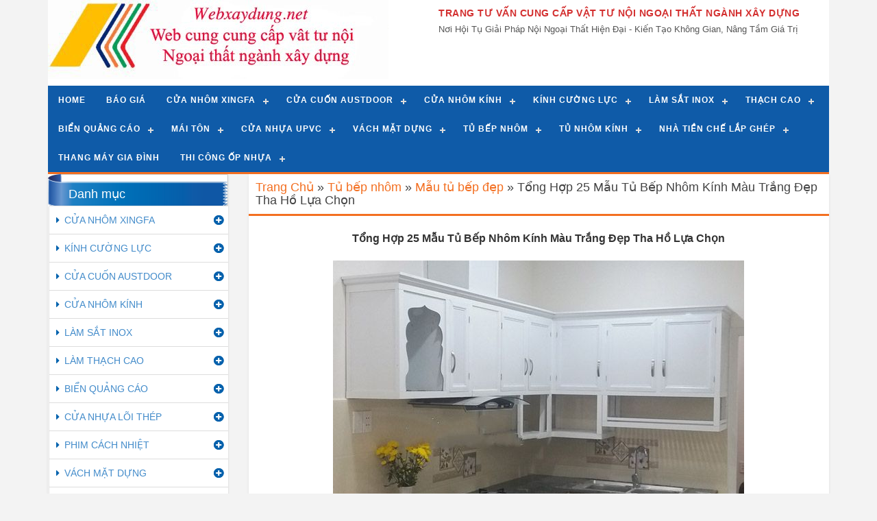

--- FILE ---
content_type: text/html; charset=UTF-8
request_url: https://webxaydung.net/15-mau-tu-bep-nhom-kinh-mau-trang-su-dep-va-moi-nhat
body_size: 24045
content:
<!DOCTYPE html>
<html lang="en">
<head>
	<script type="application/ld+json">
{
  "@context": "https://schema.org",
  "@type": "HomeAndConstructionBusiness",
  "name": "Web Xây Dựng",
  "alternateName": "Cung cấp vật liệu, vật tư xây dựng",
  "@id": "https://webxaydung.net/",
  "logo": "https://webxaydung.net/wp-content/uploads/2018/07/webxaydung-1-1.jpg",
  "image": "https://webxaydung.net/wp-content/uploads/2018/07/webxaydung-1-1.jpg",
  "description": "Web Xây Dựng chuyên cung cấp vật tư, vật liệu ngành nội thất, xây dựng kiến trúc: Cửa nhôm, cửa kính, cửa nhựa, thạch cao, sắt, inox, mái tôn...",
  "hasMap": "https://www.google.com/maps/place/Web+X%C3%A2y+D%E1%BB%B1ng+%E2%80%93+Cung+c%E1%BA%A5p+v%E1%BA%ADt+li%E1%BB%87u,+v%E1%BA%ADt+t%C6%B0+x%C3%A2y+d%E1%BB%B1ng/@20.9631778,105.8252424,17z/data=!3m1!4b1!4m5!3m4!1s0x0:0xfbb7e6f85d9f3094!8m2!3d20.9631778!4d105.8274311",	
  "url": "https://webxaydung.net/",
  "telephone": "0982275295",
  "priceRange": "100000VND-500000000VND",
  "address": {
    "@type": "PostalAddress",
    "streetAddress": "HH3A Linh Đường, Hoàng Liệt, Hoàng Mai, Hà Nội",
    "addressLocality": "Hoàng Mai",
	"addressRegion": "Hà Nội",
    "postalCode": "100000",
    "addressCountry": "Việt Nam"
  },
  "geo": {
    "@type": "GeoCoordinates",
    "latitude": 20.9631778,
    "longitude": 105.8252424
  },
  "openingHoursSpecification": {
    "@type": "OpeningHoursSpecification",
    "dayOfWeek": [
      "Monday",
      "Tuesday",
      "Wednesday",
      "Thursday",
      "Friday",
      "Saturday",
      "Sunday"
    ],
    "opens": "00:00",
    "closes": "23:59"
  },
  "sameAs": [
    "https://www.facebook.com/webxaydungnet",
    "https://twitter.com/webxaydung",
	"https://www.linkedin.com/in/webxaydung",
	"https://www.pinterest.com/webxaydungnet",
	"https://webxaydung.tumblr.com/",
	"https://soundcloud.com/webxaydung",
	"https://www.youtube.com/channel/UCSIxqBeoAZsqJWpCauypcNw",
    "https://sites.google.com/site/webxaydungg/",
	"https://webxaydungnet.blogspot.com/",
    "https://medium.com/@webxaydung",
	"https://ello.co/webxaydung",
	"https://webxaydung.business.site/",
	"https://webxaydung.weebly.com/"
  ]
}
</script>
    <meta charset="utf-8">
    <meta http-equiv="X-UA-Compatible" content="IE=edge">
    <meta name="viewport" content="width=device-width, initial-scale=1">
    <title>
        Tổng Hợp 25 Mẫu Tủ Bếp Nhôm Kính Màu Trắng Đẹp Tha Hồ Lựa Chọn</title>

    <!-- Bootstrap -->
    <link href="https://webxaydung.net/wp-content/themes/new/assets/css/style.css" rel="stylesheet">
    <link href="https://webxaydung.net/wp-content/themes/new/assets/css/bootstrap.min.css" rel="stylesheet">
    <link href="https://webxaydung.net/wp-content/themes/new/assets/css/bootstrap-theme.min.css" rel="stylesheet">
    <link href="https://webxaydung.net/wp-content/themes/new/assets/css/font-awesome.min.css" rel="stylesheet">
    <link href="https://webxaydung.net/wp-content/themes/new/assets/css/lightbox.css" rel="stylesheet">
    <link href="https://webxaydung.net/wp-content/themes/new/assets/css/owl.carousel.css" rel="stylesheet">
    <link href="https://webxaydung.net/wp-content/themes/new/assets/css/customcss.css" rel="stylesheet">

    <!-- HTML5 Shim and Respond.js IE8 support of HTML5 elements and media queries -->
    <!-- WARNING: Respond.js doesn't work if you view the page via file:// -->
    <!--[if lt IE 9]-->
    
	<!--
	<script src="https://oss.maxcdn.com/html5shiv/3.7.2/html5shiv.min.js"></script>
    <script src="https://oss.maxcdn.com/respond/1.4.2/respond.min.js"></script>
	-->

    
<!-- Search Engine Optimization by Rank Math - https://rankmath.com/ -->
<meta name="description" content="Tủ bếp nhôm kính hiện được rất nhiều gia đình ưa chuộng với nhiều ưu điểm khi sử dụng như giá thành rẻ, không cong vênh, khối mối mọt, không ẩm mốc,...Tuy nhiên thì mỗi không gian bếp lại thích hợp với mỗi kiểu dáng tủ bếp khác nhau. Sau đây là 25 mẫu tủ bếp nhôm kính màu trắng sứ đẹp và mới nhất hiện nay hy vọng rằng quý khách sẽ lựa chọn được mẫu tủ bếp ưng ý cho nhà mình."/>
<meta name="robots" content="follow, index, max-snippet:-1, max-video-preview:-1, max-image-preview:large"/>
<link rel="canonical" href="https://webxaydung.net/15-mau-tu-bep-nhom-kinh-mau-trang-su-dep-va-moi-nhat" />
<meta property="og:locale" content="vi_VN" />
<meta property="og:type" content="article" />
<meta property="og:title" content="Tổng Hợp 25 Mẫu Tủ Bếp Nhôm Kính Màu Trắng Đẹp Tha Hồ Lựa Chọn" />
<meta property="og:description" content="Tủ bếp nhôm kính hiện được rất nhiều gia đình ưa chuộng với nhiều ưu điểm khi sử dụng như giá thành rẻ, không cong vênh, khối mối mọt, không ẩm mốc,...Tuy nhiên thì mỗi không gian bếp lại thích hợp với mỗi kiểu dáng tủ bếp khác nhau. Sau đây là 25 mẫu tủ bếp nhôm kính màu trắng sứ đẹp và mới nhất hiện nay hy vọng rằng quý khách sẽ lựa chọn được mẫu tủ bếp ưng ý cho nhà mình." />
<meta property="og:url" content="https://webxaydung.net/15-mau-tu-bep-nhom-kinh-mau-trang-su-dep-va-moi-nhat" />
<meta property="og:site_name" content="Web Xây Dựng - Web Cung Cấp Ngành Xây Dựng Nội Ngoại Thất" />
<meta property="article:tag" content="làm tủ bếp nhôm kính" />
<meta property="article:tag" content="Mẫu tủ bếp nhôm kính" />
<meta property="article:tag" content="Tủ bếp nhôm kính đẹp" />
<meta property="article:tag" content="tủ bếp nhôm kính giá rẻ" />
<meta property="article:tag" content="Tủ bếp nhôm kính màu trắng" />
<meta property="article:tag" content="tủ bếp nhôm kính treo tường" />
<meta property="article:section" content="Mẫu tủ bếp đẹp" />
<meta property="og:updated_time" content="2025-04-19T09:11:35+07:00" />
<meta property="og:image" content="https://webxaydung.net/wp-content/uploads/2018/07/mau-tu-bep-nhom-kinh-mau-trang-dep-15.jpg" />
<meta property="og:image:secure_url" content="https://webxaydung.net/wp-content/uploads/2018/07/mau-tu-bep-nhom-kinh-mau-trang-dep-15.jpg" />
<meta property="og:image:width" content="600" />
<meta property="og:image:height" content="651" />
<meta property="og:image:alt" content="Tủ bếp nhôm kính màu trắng" />
<meta property="og:image:type" content="image/jpeg" />
<meta property="article:published_time" content="2020-02-17T00:28:42+07:00" />
<meta property="article:modified_time" content="2025-04-19T09:11:35+07:00" />
<meta name="twitter:card" content="summary_large_image" />
<meta name="twitter:title" content="Tổng Hợp 25 Mẫu Tủ Bếp Nhôm Kính Màu Trắng Đẹp Tha Hồ Lựa Chọn" />
<meta name="twitter:description" content="Tủ bếp nhôm kính hiện được rất nhiều gia đình ưa chuộng với nhiều ưu điểm khi sử dụng như giá thành rẻ, không cong vênh, khối mối mọt, không ẩm mốc,...Tuy nhiên thì mỗi không gian bếp lại thích hợp với mỗi kiểu dáng tủ bếp khác nhau. Sau đây là 25 mẫu tủ bếp nhôm kính màu trắng sứ đẹp và mới nhất hiện nay hy vọng rằng quý khách sẽ lựa chọn được mẫu tủ bếp ưng ý cho nhà mình." />
<meta name="twitter:site" content="@admin02" />
<meta name="twitter:creator" content="@admin02" />
<meta name="twitter:image" content="https://webxaydung.net/wp-content/uploads/2018/07/mau-tu-bep-nhom-kinh-mau-trang-dep-15.jpg" />
<!-- /Rank Math WordPress SEO plugin -->

<link rel='dns-prefetch' href='//static.addtoany.com' />
<link rel='dns-prefetch' href='//www.googletagmanager.com' />
<link rel='dns-prefetch' href='//netdna.bootstrapcdn.com' />
<link rel="alternate" type="application/rss+xml" title="Web Xây Dựng - Web Cung Cấp Ngành Xây Dựng Nội Ngoại Thất &raquo; Tổng Hợp 25 Mẫu Tủ Bếp Nhôm Kính Màu Trắng Đẹp Tha Hồ Lựa Chọn Dòng phản hồi" href="https://webxaydung.net/15-mau-tu-bep-nhom-kinh-mau-trang-su-dep-va-moi-nhat/feed" />
<script type="text/javascript">
window._wpemojiSettings = {"baseUrl":"https:\/\/s.w.org\/images\/core\/emoji\/14.0.0\/72x72\/","ext":".png","svgUrl":"https:\/\/s.w.org\/images\/core\/emoji\/14.0.0\/svg\/","svgExt":".svg","source":{"concatemoji":"https:\/\/webxaydung.net\/wp-includes\/js\/wp-emoji-release.min.js?ver=6.2.8"}};
/*! This file is auto-generated */
!function(e,a,t){var n,r,o,i=a.createElement("canvas"),p=i.getContext&&i.getContext("2d");function s(e,t){p.clearRect(0,0,i.width,i.height),p.fillText(e,0,0);e=i.toDataURL();return p.clearRect(0,0,i.width,i.height),p.fillText(t,0,0),e===i.toDataURL()}function c(e){var t=a.createElement("script");t.src=e,t.defer=t.type="text/javascript",a.getElementsByTagName("head")[0].appendChild(t)}for(o=Array("flag","emoji"),t.supports={everything:!0,everythingExceptFlag:!0},r=0;r<o.length;r++)t.supports[o[r]]=function(e){if(p&&p.fillText)switch(p.textBaseline="top",p.font="600 32px Arial",e){case"flag":return s("\ud83c\udff3\ufe0f\u200d\u26a7\ufe0f","\ud83c\udff3\ufe0f\u200b\u26a7\ufe0f")?!1:!s("\ud83c\uddfa\ud83c\uddf3","\ud83c\uddfa\u200b\ud83c\uddf3")&&!s("\ud83c\udff4\udb40\udc67\udb40\udc62\udb40\udc65\udb40\udc6e\udb40\udc67\udb40\udc7f","\ud83c\udff4\u200b\udb40\udc67\u200b\udb40\udc62\u200b\udb40\udc65\u200b\udb40\udc6e\u200b\udb40\udc67\u200b\udb40\udc7f");case"emoji":return!s("\ud83e\udef1\ud83c\udffb\u200d\ud83e\udef2\ud83c\udfff","\ud83e\udef1\ud83c\udffb\u200b\ud83e\udef2\ud83c\udfff")}return!1}(o[r]),t.supports.everything=t.supports.everything&&t.supports[o[r]],"flag"!==o[r]&&(t.supports.everythingExceptFlag=t.supports.everythingExceptFlag&&t.supports[o[r]]);t.supports.everythingExceptFlag=t.supports.everythingExceptFlag&&!t.supports.flag,t.DOMReady=!1,t.readyCallback=function(){t.DOMReady=!0},t.supports.everything||(n=function(){t.readyCallback()},a.addEventListener?(a.addEventListener("DOMContentLoaded",n,!1),e.addEventListener("load",n,!1)):(e.attachEvent("onload",n),a.attachEvent("onreadystatechange",function(){"complete"===a.readyState&&t.readyCallback()})),(e=t.source||{}).concatemoji?c(e.concatemoji):e.wpemoji&&e.twemoji&&(c(e.twemoji),c(e.wpemoji)))}(window,document,window._wpemojiSettings);
</script>
<style type="text/css">
img.wp-smiley,
img.emoji {
	display: inline !important;
	border: none !important;
	box-shadow: none !important;
	height: 1em !important;
	width: 1em !important;
	margin: 0 0.07em !important;
	vertical-align: -0.1em !important;
	background: none !important;
	padding: 0 !important;
}
</style>
	<link rel='stylesheet' id='wp-block-library-css' href='https://webxaydung.net/wp-includes/css/dist/block-library/style.min.css?ver=6.2.8' type='text/css' media='all' />
<style id='rank-math-toc-block-style-inline-css' type='text/css'>
.wp-block-rank-math-toc-block nav ol{counter-reset:item}.wp-block-rank-math-toc-block nav ol li{display:block}.wp-block-rank-math-toc-block nav ol li:before{content:counters(item, ".") " ";counter-increment:item}

</style>
<link rel='stylesheet' id='classic-theme-styles-css' href='https://webxaydung.net/wp-includes/css/classic-themes.min.css?ver=6.2.8' type='text/css' media='all' />
<style id='global-styles-inline-css' type='text/css'>
body{--wp--preset--color--black: #000000;--wp--preset--color--cyan-bluish-gray: #abb8c3;--wp--preset--color--white: #ffffff;--wp--preset--color--pale-pink: #f78da7;--wp--preset--color--vivid-red: #cf2e2e;--wp--preset--color--luminous-vivid-orange: #ff6900;--wp--preset--color--luminous-vivid-amber: #fcb900;--wp--preset--color--light-green-cyan: #7bdcb5;--wp--preset--color--vivid-green-cyan: #00d084;--wp--preset--color--pale-cyan-blue: #8ed1fc;--wp--preset--color--vivid-cyan-blue: #0693e3;--wp--preset--color--vivid-purple: #9b51e0;--wp--preset--gradient--vivid-cyan-blue-to-vivid-purple: linear-gradient(135deg,rgba(6,147,227,1) 0%,rgb(155,81,224) 100%);--wp--preset--gradient--light-green-cyan-to-vivid-green-cyan: linear-gradient(135deg,rgb(122,220,180) 0%,rgb(0,208,130) 100%);--wp--preset--gradient--luminous-vivid-amber-to-luminous-vivid-orange: linear-gradient(135deg,rgba(252,185,0,1) 0%,rgba(255,105,0,1) 100%);--wp--preset--gradient--luminous-vivid-orange-to-vivid-red: linear-gradient(135deg,rgba(255,105,0,1) 0%,rgb(207,46,46) 100%);--wp--preset--gradient--very-light-gray-to-cyan-bluish-gray: linear-gradient(135deg,rgb(238,238,238) 0%,rgb(169,184,195) 100%);--wp--preset--gradient--cool-to-warm-spectrum: linear-gradient(135deg,rgb(74,234,220) 0%,rgb(151,120,209) 20%,rgb(207,42,186) 40%,rgb(238,44,130) 60%,rgb(251,105,98) 80%,rgb(254,248,76) 100%);--wp--preset--gradient--blush-light-purple: linear-gradient(135deg,rgb(255,206,236) 0%,rgb(152,150,240) 100%);--wp--preset--gradient--blush-bordeaux: linear-gradient(135deg,rgb(254,205,165) 0%,rgb(254,45,45) 50%,rgb(107,0,62) 100%);--wp--preset--gradient--luminous-dusk: linear-gradient(135deg,rgb(255,203,112) 0%,rgb(199,81,192) 50%,rgb(65,88,208) 100%);--wp--preset--gradient--pale-ocean: linear-gradient(135deg,rgb(255,245,203) 0%,rgb(182,227,212) 50%,rgb(51,167,181) 100%);--wp--preset--gradient--electric-grass: linear-gradient(135deg,rgb(202,248,128) 0%,rgb(113,206,126) 100%);--wp--preset--gradient--midnight: linear-gradient(135deg,rgb(2,3,129) 0%,rgb(40,116,252) 100%);--wp--preset--duotone--dark-grayscale: url('#wp-duotone-dark-grayscale');--wp--preset--duotone--grayscale: url('#wp-duotone-grayscale');--wp--preset--duotone--purple-yellow: url('#wp-duotone-purple-yellow');--wp--preset--duotone--blue-red: url('#wp-duotone-blue-red');--wp--preset--duotone--midnight: url('#wp-duotone-midnight');--wp--preset--duotone--magenta-yellow: url('#wp-duotone-magenta-yellow');--wp--preset--duotone--purple-green: url('#wp-duotone-purple-green');--wp--preset--duotone--blue-orange: url('#wp-duotone-blue-orange');--wp--preset--font-size--small: 13px;--wp--preset--font-size--medium: 20px;--wp--preset--font-size--large: 36px;--wp--preset--font-size--x-large: 42px;--wp--preset--spacing--20: 0.44rem;--wp--preset--spacing--30: 0.67rem;--wp--preset--spacing--40: 1rem;--wp--preset--spacing--50: 1.5rem;--wp--preset--spacing--60: 2.25rem;--wp--preset--spacing--70: 3.38rem;--wp--preset--spacing--80: 5.06rem;--wp--preset--shadow--natural: 6px 6px 9px rgba(0, 0, 0, 0.2);--wp--preset--shadow--deep: 12px 12px 50px rgba(0, 0, 0, 0.4);--wp--preset--shadow--sharp: 6px 6px 0px rgba(0, 0, 0, 0.2);--wp--preset--shadow--outlined: 6px 6px 0px -3px rgba(255, 255, 255, 1), 6px 6px rgba(0, 0, 0, 1);--wp--preset--shadow--crisp: 6px 6px 0px rgba(0, 0, 0, 1);}:where(.is-layout-flex){gap: 0.5em;}body .is-layout-flow > .alignleft{float: left;margin-inline-start: 0;margin-inline-end: 2em;}body .is-layout-flow > .alignright{float: right;margin-inline-start: 2em;margin-inline-end: 0;}body .is-layout-flow > .aligncenter{margin-left: auto !important;margin-right: auto !important;}body .is-layout-constrained > .alignleft{float: left;margin-inline-start: 0;margin-inline-end: 2em;}body .is-layout-constrained > .alignright{float: right;margin-inline-start: 2em;margin-inline-end: 0;}body .is-layout-constrained > .aligncenter{margin-left: auto !important;margin-right: auto !important;}body .is-layout-constrained > :where(:not(.alignleft):not(.alignright):not(.alignfull)){max-width: var(--wp--style--global--content-size);margin-left: auto !important;margin-right: auto !important;}body .is-layout-constrained > .alignwide{max-width: var(--wp--style--global--wide-size);}body .is-layout-flex{display: flex;}body .is-layout-flex{flex-wrap: wrap;align-items: center;}body .is-layout-flex > *{margin: 0;}:where(.wp-block-columns.is-layout-flex){gap: 2em;}.has-black-color{color: var(--wp--preset--color--black) !important;}.has-cyan-bluish-gray-color{color: var(--wp--preset--color--cyan-bluish-gray) !important;}.has-white-color{color: var(--wp--preset--color--white) !important;}.has-pale-pink-color{color: var(--wp--preset--color--pale-pink) !important;}.has-vivid-red-color{color: var(--wp--preset--color--vivid-red) !important;}.has-luminous-vivid-orange-color{color: var(--wp--preset--color--luminous-vivid-orange) !important;}.has-luminous-vivid-amber-color{color: var(--wp--preset--color--luminous-vivid-amber) !important;}.has-light-green-cyan-color{color: var(--wp--preset--color--light-green-cyan) !important;}.has-vivid-green-cyan-color{color: var(--wp--preset--color--vivid-green-cyan) !important;}.has-pale-cyan-blue-color{color: var(--wp--preset--color--pale-cyan-blue) !important;}.has-vivid-cyan-blue-color{color: var(--wp--preset--color--vivid-cyan-blue) !important;}.has-vivid-purple-color{color: var(--wp--preset--color--vivid-purple) !important;}.has-black-background-color{background-color: var(--wp--preset--color--black) !important;}.has-cyan-bluish-gray-background-color{background-color: var(--wp--preset--color--cyan-bluish-gray) !important;}.has-white-background-color{background-color: var(--wp--preset--color--white) !important;}.has-pale-pink-background-color{background-color: var(--wp--preset--color--pale-pink) !important;}.has-vivid-red-background-color{background-color: var(--wp--preset--color--vivid-red) !important;}.has-luminous-vivid-orange-background-color{background-color: var(--wp--preset--color--luminous-vivid-orange) !important;}.has-luminous-vivid-amber-background-color{background-color: var(--wp--preset--color--luminous-vivid-amber) !important;}.has-light-green-cyan-background-color{background-color: var(--wp--preset--color--light-green-cyan) !important;}.has-vivid-green-cyan-background-color{background-color: var(--wp--preset--color--vivid-green-cyan) !important;}.has-pale-cyan-blue-background-color{background-color: var(--wp--preset--color--pale-cyan-blue) !important;}.has-vivid-cyan-blue-background-color{background-color: var(--wp--preset--color--vivid-cyan-blue) !important;}.has-vivid-purple-background-color{background-color: var(--wp--preset--color--vivid-purple) !important;}.has-black-border-color{border-color: var(--wp--preset--color--black) !important;}.has-cyan-bluish-gray-border-color{border-color: var(--wp--preset--color--cyan-bluish-gray) !important;}.has-white-border-color{border-color: var(--wp--preset--color--white) !important;}.has-pale-pink-border-color{border-color: var(--wp--preset--color--pale-pink) !important;}.has-vivid-red-border-color{border-color: var(--wp--preset--color--vivid-red) !important;}.has-luminous-vivid-orange-border-color{border-color: var(--wp--preset--color--luminous-vivid-orange) !important;}.has-luminous-vivid-amber-border-color{border-color: var(--wp--preset--color--luminous-vivid-amber) !important;}.has-light-green-cyan-border-color{border-color: var(--wp--preset--color--light-green-cyan) !important;}.has-vivid-green-cyan-border-color{border-color: var(--wp--preset--color--vivid-green-cyan) !important;}.has-pale-cyan-blue-border-color{border-color: var(--wp--preset--color--pale-cyan-blue) !important;}.has-vivid-cyan-blue-border-color{border-color: var(--wp--preset--color--vivid-cyan-blue) !important;}.has-vivid-purple-border-color{border-color: var(--wp--preset--color--vivid-purple) !important;}.has-vivid-cyan-blue-to-vivid-purple-gradient-background{background: var(--wp--preset--gradient--vivid-cyan-blue-to-vivid-purple) !important;}.has-light-green-cyan-to-vivid-green-cyan-gradient-background{background: var(--wp--preset--gradient--light-green-cyan-to-vivid-green-cyan) !important;}.has-luminous-vivid-amber-to-luminous-vivid-orange-gradient-background{background: var(--wp--preset--gradient--luminous-vivid-amber-to-luminous-vivid-orange) !important;}.has-luminous-vivid-orange-to-vivid-red-gradient-background{background: var(--wp--preset--gradient--luminous-vivid-orange-to-vivid-red) !important;}.has-very-light-gray-to-cyan-bluish-gray-gradient-background{background: var(--wp--preset--gradient--very-light-gray-to-cyan-bluish-gray) !important;}.has-cool-to-warm-spectrum-gradient-background{background: var(--wp--preset--gradient--cool-to-warm-spectrum) !important;}.has-blush-light-purple-gradient-background{background: var(--wp--preset--gradient--blush-light-purple) !important;}.has-blush-bordeaux-gradient-background{background: var(--wp--preset--gradient--blush-bordeaux) !important;}.has-luminous-dusk-gradient-background{background: var(--wp--preset--gradient--luminous-dusk) !important;}.has-pale-ocean-gradient-background{background: var(--wp--preset--gradient--pale-ocean) !important;}.has-electric-grass-gradient-background{background: var(--wp--preset--gradient--electric-grass) !important;}.has-midnight-gradient-background{background: var(--wp--preset--gradient--midnight) !important;}.has-small-font-size{font-size: var(--wp--preset--font-size--small) !important;}.has-medium-font-size{font-size: var(--wp--preset--font-size--medium) !important;}.has-large-font-size{font-size: var(--wp--preset--font-size--large) !important;}.has-x-large-font-size{font-size: var(--wp--preset--font-size--x-large) !important;}
.wp-block-navigation a:where(:not(.wp-element-button)){color: inherit;}
:where(.wp-block-columns.is-layout-flex){gap: 2em;}
.wp-block-pullquote{font-size: 1.5em;line-height: 1.6;}
</style>
<link rel='stylesheet' id='wp-faq-schema-jquery-ui-css' href='https://webxaydung.net/wp-content/plugins/faq-schema-for-pages-and-posts//css/jquery-ui.css?ver=2.0.0' type='text/css' media='all' />
<link rel='stylesheet' id='related-posts-by-taxonomy-css' href='https://webxaydung.net/wp-content/plugins/related-posts-by-taxonomy/includes/assets/css/styles.css?ver=6.2.8' type='text/css' media='all' />
<link rel='stylesheet' id='font-awesome-css' href='//netdna.bootstrapcdn.com/font-awesome/4.1.0/css/font-awesome.css' type='text/css' media='screen' />
<link rel='stylesheet' id='searchandfilter-css' href='https://webxaydung.net/wp-content/plugins/search-filter/style.css?ver=1' type='text/css' media='all' />
<link rel='stylesheet' id='wp-pagenavi-css' href='https://webxaydung.net/wp-content/plugins/wp-pagenavi/pagenavi-css.css?ver=2.70' type='text/css' media='all' />
<link rel='stylesheet' id='addtoany-css' href='https://webxaydung.net/wp-content/plugins/add-to-any/addtoany.min.css?ver=1.16' type='text/css' media='all' />
<script type='text/javascript' id='addtoany-core-js-before'>
window.a2a_config=window.a2a_config||{};a2a_config.callbacks=[];a2a_config.overlays=[];a2a_config.templates={};a2a_localize = {
	Share: "Share",
	Save: "Save",
	Subscribe: "Subscribe",
	Email: "Email",
	Bookmark: "Bookmark",
	ShowAll: "Show all",
	ShowLess: "Show less",
	FindServices: "Find service(s)",
	FindAnyServiceToAddTo: "Instantly find any service to add to",
	PoweredBy: "Powered by",
	ShareViaEmail: "Share via email",
	SubscribeViaEmail: "Subscribe via email",
	BookmarkInYourBrowser: "Bookmark in your browser",
	BookmarkInstructions: "Press Ctrl+D or \u2318+D to bookmark this page",
	AddToYourFavorites: "Add to your favorites",
	SendFromWebOrProgram: "Send from any email address or email program",
	EmailProgram: "Email program",
	More: "More&#8230;",
	ThanksForSharing: "Thanks for sharing!",
	ThanksForFollowing: "Thanks for following!"
};
</script>
<script type='text/javascript' async src='https://static.addtoany.com/menu/page.js' id='addtoany-core-js'></script>
<script type='text/javascript' src='https://webxaydung.net/wp-includes/js/jquery/jquery.min.js?ver=3.6.4' id='jquery-core-js'></script>
<script type='text/javascript' src='https://webxaydung.net/wp-includes/js/jquery/jquery-migrate.min.js?ver=3.4.0' id='jquery-migrate-js'></script>
<script type='text/javascript' async src='https://webxaydung.net/wp-content/plugins/add-to-any/addtoany.min.js?ver=1.1' id='addtoany-jquery-js'></script>
<script type='text/javascript' src='https://webxaydung.net/wp-content/plugins/slider/js/jssor.js?ver=6.2.8' id='reslide_jssor_front-js'></script>
<script type='text/javascript' src='https://webxaydung.net/wp-content/plugins/slider/js/helper.js?ver=6.2.8' id='reslide_helper_script_front_end-js'></script>

<!-- Đoạn mã Google tag (gtag.js) được thêm bởi Site Kit -->
<!-- Đoạn mã Google Analytics được thêm bởi Site Kit -->
<script type='text/javascript' src='https://www.googletagmanager.com/gtag/js?id=GT-P35HR8HS' id='google_gtagjs-js' async></script>
<script type='text/javascript' id='google_gtagjs-js-after'>
window.dataLayer = window.dataLayer || [];function gtag(){dataLayer.push(arguments);}
gtag("set","linker",{"domains":["webxaydung.net"]});
gtag("js", new Date());
gtag("set", "developer_id.dZTNiMT", true);
gtag("config", "GT-P35HR8HS", {"googlesitekit_post_type":"post"});
 window._googlesitekit = window._googlesitekit || {}; window._googlesitekit.throttledEvents = []; window._googlesitekit.gtagEvent = (name, data) => { var key = JSON.stringify( { name, data } ); if ( !! window._googlesitekit.throttledEvents[ key ] ) { return; } window._googlesitekit.throttledEvents[ key ] = true; setTimeout( () => { delete window._googlesitekit.throttledEvents[ key ]; }, 5 ); gtag( "event", name, { ...data, event_source: "site-kit" } ); }; 
</script>
<link rel="https://api.w.org/" href="https://webxaydung.net/wp-json/" /><link rel="alternate" type="application/json" href="https://webxaydung.net/wp-json/wp/v2/posts/13545" /><link rel="EditURI" type="application/rsd+xml" title="RSD" href="https://webxaydung.net/xmlrpc.php?rsd" />
<link rel="wlwmanifest" type="application/wlwmanifest+xml" href="https://webxaydung.net/wp-includes/wlwmanifest.xml" />
<meta name="generator" content="WordPress 6.2.8" />
<link rel='shortlink' href='https://webxaydung.net/?p=13545' />
<link rel="alternate" type="application/json+oembed" href="https://webxaydung.net/wp-json/oembed/1.0/embed?url=https%3A%2F%2Fwebxaydung.net%2F15-mau-tu-bep-nhom-kinh-mau-trang-su-dep-va-moi-nhat" />
<link rel="alternate" type="text/xml+oembed" href="https://webxaydung.net/wp-json/oembed/1.0/embed?url=https%3A%2F%2Fwebxaydung.net%2F15-mau-tu-bep-nhom-kinh-mau-trang-su-dep-va-moi-nhat&#038;format=xml" />
<meta name="generator" content="Site Kit by Google 1.171.0" /><meta name="ahrefs-site-verification" content="5f0de8bd0135f51f100e672e8bf0d5cf287ecd67fd744909b94c9ad9e8a86942">


<link rel="icon" href="https://webxaydung.net/wp-content/uploads/2024/04/webxaydung-2-1.jpg" sizes="32x32" />
<link rel="icon" href="https://webxaydung.net/wp-content/uploads/2024/04/webxaydung-2-1.jpg" sizes="192x192" />
<link rel="apple-touch-icon" href="https://webxaydung.net/wp-content/uploads/2024/04/webxaydung-2-1.jpg" />
<style>
.scroll-back-to-top-wrapper {
    position: fixed;
	opacity: 0;
	visibility: hidden;
	overflow: hidden;
	text-align: center;
	z-index: 99999999;
    background-color: #777777;
	color: #eeeeee;
	width: 40px;
	height: 38px;
	line-height: 38px;
	right: 30px;
	bottom: 30px;
	padding-top: 2px;
	border-top-left-radius: 10px;
	border-top-right-radius: 10px;
	border-bottom-right-radius: 10px;
	border-bottom-left-radius: 10px;
	-webkit-transition: all 0.5s ease-in-out;
	-moz-transition: all 0.5s ease-in-out;
	-ms-transition: all 0.5s ease-in-out;
	-o-transition: all 0.5s ease-in-out;
	transition: all 0.5s ease-in-out;
}
.scroll-back-to-top-wrapper:hover {
	background-color: #888888;
  color: #eeeeee;
}
.scroll-back-to-top-wrapper.show {
    visibility:visible;
    cursor:pointer;
	opacity: 1.0;
}
.scroll-back-to-top-wrapper i.fa {
	line-height: inherit;
}
.scroll-back-to-top-wrapper .fa-lg {
	vertical-align: 0;
}
</style>
<!-- Schema & Structured Data For WP v1.44 - -->
<script type="application/ld+json" class="saswp-schema-markup-output">
[{"@context":"https:\/\/schema.org\/","@type":"VideoObject","@id":"https:\/\/webxaydung.net\/15-mau-tu-bep-nhom-kinh-mau-trang-su-dep-va-moi-nhat#videoobject","url":"https:\/\/webxaydung.net\/15-mau-tu-bep-nhom-kinh-mau-trang-su-dep-va-moi-nhat","headline":"T\u1ed5ng H\u1ee3p 25 M\u1eabu T\u1ee7 B\u1ebfp Nh\u00f4m K\u00ednh M\u00e0u Tr\u1eafng \u0110\u1eb9p Tha H\u1ed3 L\u1ef1a Ch\u1ecdn","datePublished":"2020-02-17T00:28:42+07:00","dateModified":"2025-04-19T09:11:35+07:00","description":"T\u1ee7 b\u1ebfp nh\u00f4m k\u00ednh hi\u1ec7n \u0111\u01b0\u1ee3c r\u1ea5t nhi\u1ec1u gia \u0111\u00ecnh \u01b0a chu\u1ed9ng v\u1edbi nhi\u1ec1u \u01b0u \u0111i\u1ec3m khi s\u1eed d\u1ee5ng nh\u01b0 gi\u00e1 th\u00e0nh r\u1ebb, kh\u00f4ng cong v\u00eanh, kh\u1ed1i m\u1ed1i m\u1ecdt, kh\u00f4ng \u1ea9m m\u1ed1c,...Tuy nhi\u00ean th\u00ec m\u1ed7i kh\u00f4ng gian b\u1ebfp l\u1ea1i th\u00edch h\u1ee3p v\u1edbi m\u1ed7i ki\u1ec3u d\u00e1ng t\u1ee7 b\u1ebfp kh\u00e1c nhau. Sau \u0111\u00e2y l\u00e0 25 m\u1eabu t\u1ee7 b\u1ebfp nh\u00f4m k\u00ednh m\u00e0u tr\u1eafng s\u1ee9 \u0111\u1eb9p v\u00e0 m\u1edbi nh\u1ea5t hi\u1ec7n nay hy v\u1ecdng r\u1eb1ng qu\u00fd kh\u00e1ch s\u1ebd l\u1ef1a ch\u1ecdn \u0111\u01b0\u1ee3c m\u1eabu t\u1ee7 b\u1ebfp \u01b0ng \u00fd cho nh\u00e0 m\u00ecnh.","transcript":"      T\u1ee7 b\u1ebfp b\u1eb1ng nh\u00f4m s\u01a1n t\u0129nh \u0111i\u1ec7n\u00a0c\u1ee7a ch\u00fang t\u00f4i \u0111\u01b0\u1ee3c l\u00e0m t\u1eeb b\u1ed9 khung nh\u00f4m ch\u1eafc ch\u1eafn, k\u1ebft h\u1ee3p v\u1edbi ph\u1ea7n v\u00e1ch v\u00e0 c\u1eeda t\u1ee7 g\u1eafn k\u00ednh hay t\u1ea5m nh\u00f4m aluminium, kh\u00f4ng b\u1ecb h\u1edf hay th\u1eadm ch\u00ed b\u1ecb th\u1ea5m cong v\u00eanh khi s\u1eed d\u1ee5ng. Ngo\u00e0i ra b\u1ea1n c\u00f3 th\u1ec3 lau ch\u00f9i d\u1ec5 d\u00e0ng nh\u01b0 m\u1edbi m\u00e0 kh\u00f4ng s\u1ee3 b\u1ecb phai m\u00e0u s\u01a1n do c\u00e1c ch\u1ea5t d\u1ea7u m\u1ee1 c\u0169ng nh\u01b0 \u0111\u1ed9 n\u00f3ng khi n\u1ea5u n\u01b0\u1edbng mang l\u1ea1i.    1. M\u1eabu t\u1ee7 b\u1ebfp nh\u00f4m k\u00ednh \u0111\u1eb9p    2. M\u1eabu t\u1ee7 b\u1ebfp nh\u00f4m k\u00ednh m\u00e0u tr\u1eafng s\u1ee9    3. M\u1eabu t\u1ee7 b\u1ebfp nh\u00f4m k\u00ednh hi\u1ec7n \u0111\u1ea1i    4. M\u1eabu t\u1ee7 b\u1ebfp d\u01b0\u1edbi khung inox, t\u1ee7 tr\u00ean nh\u00f4m k\u00ednh    5. M\u1eabu t\u1ee7 b\u1ebfp nh\u1ecf cho kh\u00f4ng gian h\u1eb9p    6. M\u1eabu t\u1ee7 b\u1ebfp nh\u00f4m k\u00ednh s\u01a1n t\u0129nh \u0111i\u1ec7n    7. M\u1eabu t\u1ee7 b\u1ebfp b\u1eb1ng nh\u00f4m k\u00ednh m\u1edbi nh\u1ea5t    8. M\u1eabu t\u1ee7 b\u1ebfp nh\u00f4m k\u00ednh \u0111\u1eb9p ch\u1eef L  T\u1ee7 b\u1ebfp b\u1eb1ng nh\u00f4m k\u00ednh\u00a0b\u1ec1n h\u01a1n t\u1ee7 g\u1ed7 v\u00ec kh\u00f4ng b\u1ecb cong v\u00eanh, kh\u00f4ng \u1ea9m m\u1ed1c, d\u1ec5 lau ch\u00f9i v\u1ec7 sinh\u00a0h\u01a1n v\u00ec c\u00e1c t\u1ea5m v\u00e1ch ng\u0103n c\u00f3 th\u1ec3 d\u00f9ng k\u00ednh hay t\u1ea5m aluminium (nh\u00f4m - nh\u1ef1a) n\u00ean r\u1ea5t b\u1ec1n, nh\u1ea5t l\u00e0 gi\u00e1 th\u00e0nh\u00a0t\u1ee7 b\u1ebfp nh\u00f4m k\u00ednh r\u1ebb\u00a0h\u01a1n t\u1ee7 g\u1ed7 ph\u00f9 h\u1ee3p v\u1edbi kinh t\u1ebf h\u1ea7u h\u1ebft trong m\u1ed9i gia \u0111\u00ecnh.    9. M\u1eabu t\u1ee7 b\u1ebfp nh\u00f4m k\u00ednh hi\u1ec7n \u0111\u1ea1i    10. M\u1eabu t\u1ee7 v\u1edbi k\u00ednh b\u1ebfp v\u00e0\u00a0m\u1eb7t \u0111\u00e1 hoa c\u01b0\u01a1ng  &gt; Xem B\u00e1o Gi\u00e1 V\u00e0 50 M\u1eabu C\u1eeda Nh\u00f4m K\u00ednh Xingfa \u0110\u1eb9p M\u1edbi Nh\u1ea5t    &gt; B\u00e1o Gi\u00e1 L\u00e0m C\u1eeda Nh\u00f4m K\u00ednh, V\u00e1ch Ng\u0103n Nh\u00f4m K\u00ednh Gi\u00e1 R\u1ebb    &gt; Chi\u00eam Ng\u01b0\u1ee1ng 50 M\u1eabu C\u1eeda Nh\u00f4m Vi\u1ec7t Ph\u00e1p \u0110\u1eb9p Kh\u00f4ng Ng\u1edd    11. M\u1eabu t\u1ee7 b\u1ebfp nh\u00f4m k\u00ednh \u0111\u01a1n gi\u1ea3n m\u00e0 \u0111\u1eb9p    12. M\u1eabu t\u1ee7 b\u1ebfp nh\u00f4m k\u00ednh m\u1edbi nh\u1ea5t    13. M\u1eabu t\u1ee7 b\u1ebfp nh\u00f4m k\u00ednh \u0111\u1eb9p gi\u00e1 r\u1ebb    14. M\u1eabu t\u1ee7 b\u1ebfp nh\u00f4m k\u00ednh cho nh\u00e0 nh\u1ecf\u00a0    15. M\u1eabu t\u1ee7 b\u1ebfp nh\u00f4m ch\u1eef L \u0111\u1eb9p sang tr\u1ecdng  &gt;\u00a0B\u00e1o gi\u00e1 l\u1eafp \u0111\u1eb7t k\u00ednh \u1ed1p b\u1ebfp \u0111\u1eb9p gi\u00e1 r\u1ebb    &gt;\u00a0B\u00e1o gi\u00e1 thi c\u00f4ng \u0111\u00e1 \u1ed1p b\u1ebfp \u0111\u1eb9p m\u1edbi nh\u1ea5t    16. M\u1eabu t\u1ee7 b\u1ebfp nh\u00f4m k\u00ednh m\u00e0u tr\u1eafng s\u1ee9  C\u00f3 r\u1ea5t nhi\u1ec1u ki\u1ec3u t\u1ee7 b\u1ebfp kh\u00e1c nhau \u0111\u01b0\u1ee3c thi\u1ebft k\u1ebf theo phong c\u00e1ch truy\u1ec1n th\u1ed1ng\u00a0hay hi\u1ec7n \u0111\u1ea1i sao cho ph\u00f9 h\u1ee3p v\u1edbi c\u0103n nh\u00e0 c\u1ee7a ng\u01b0\u1eddi s\u1eed d\u1ee5ng. V\u1edbi lo\u1ea1i t\u1ee7\u00a0b\u1ebfp \u0111\u01b0\u1ee3c l\u00e0m t\u1eeb ch\u1ea5t li\u1ec7u nh\u00f4m k\u00ednh lu\u00f4n l\u00e0 d\u00f2ng s\u1ea3n ph\u1ea9m mang t\u00ednh hi\u1ec7n \u0111\u1ea1i, t\u00ednh th\u1ef1c d\u1ee5ng cao v\u00e0 \u0111\u1ea7y \u0111\u1ee7 c\u00e1c y\u1ebfu t\u1ed1 c\u1ea7n thi\u1ebft \u0111\u1ec3 th\u1ec3 hi\u1ec7n n\u00ean m\u1ed9t ki\u1ec3u t\u1ee7 b\u1ebfp \u0111\u1eb9p, g\u00f3p ph\u1ea7n l\u00e0m cho cu\u1ed9c s\u1ed1ng c\u1ee7a m\u1ecdi gia \u0111\u00ecnh th\u00eam ph\u1ea7n ti\u1ec7n nghi v\u00e0 tho\u1ea3i m\u00e1i h\u01a1n.    17. M\u1eabu t\u1ee7 b\u1ebfp nh\u00f4m k\u00ednh v\u1eeba l\u1eafp \u0111\u1eb7t    18. M\u1eabu t\u1ee7 nh\u00f4m \u0111\u1ef1ng ch\u00e9n b\u00e1t    19. M\u1eabu t\u1ee7 b\u1ebfp nh\u00f4m k\u00ednh treo t\u01b0\u1eddng    20. M\u1eabu t\u1ee7 nh\u00f4m k\u00ednh \u0111\u1eb9p nh\u00e0 b\u1ebfp  V\u1edbi t\u1ee7 b\u1ebfp nh\u00f4m k\u00ednh tr\u1eafng s\u1ee9 th\u00ec \u0111\u1eb7c \u0111i\u1ec3m l\u00e0 r\u1ea5t sang tr\u1ecdng ph\u00f9 h\u1ee3p cho c\u00e1c c\u0103n h\u1ed9 trung c\u01b0, ph\u00f9 h\u1ee3p v\u1edbi phong c\u00e1ch tr\u1ebb trung, hi\u1ec7n \u0111\u1ea1i c\u1ee7a c\u00e1c h\u1ed9 gia \u0111\u00ecnh tr\u1ebb. \u0110\u1eb7c bi\u1ec7t ph\u00f9 h\u1ee3p v\u1edbi nh\u1eefng m\u00e0u s\u01a1n tr\u1eafng, s\u01a1n nh\u00e0 m\u00e0u v\u00e0ng be, v\u00e0ng cam, n\u00f3 t\u1ea1o s\u1ef1 h\u00f2a h\u1ee3p trong kh\u00f4ng gian s\u1eed d\u1ee5ng, v\u00e0 r\u1ea5t ph\u00f9 h\u1ee3p v\u1edbi nh\u1eefng nh\u00e0 c\u00f3 c\u1ea7u thang k\u00ednh hay mang phong c\u00e1ch hi\u1ec7n \u0111\u1ea1i.    &gt; B\u00e1o Gi\u00e1 L\u1eafp \u0110\u1eb7t C\u1eeda Cu\u1ed1n Austdoor \u0110\u1eb9p Gi\u00e1 R\u1ebb M\u1edbi Nh\u1ea5t\u00a0    &gt; Xem B\u00e1o Gi\u00e1 V\u00e0 50 M\u1eabu C\u1eeda K\u00ednh, V\u00e1ch K\u00ednh C\u01b0\u1eddng L\u1ef1c \u0110\u1eb9p    &gt; Kh\u00e1m Ph\u00e1 50 M\u1eabu Tr\u1ea7n Th\u1ea1ch Cao \u0110\u1eb9p Kh\u00f4ng C\u01b0\u1ee1ng N\u1ed5i    21. M\u1eabu t\u1ee7 b\u1ebfp nh\u00f4m k\u00ednh treo t\u01b0\u1eddng \u0111\u1eb9p    22. L\u1eafp \u0111\u1eb7t\u00a0t\u1ee7 b\u1ebfp nh\u00f4m k\u00ednh t\u1ea1i gia ch\u1ee7    23. L\u00e0m\u00a0t\u1ee7 b\u1ebfp nh\u00f4m k\u00ednh t\u1ea1i x\u01b0\u1edfng    24. T\u1ee7 b\u1ebfp nh\u00f4m k\u00ednh tr\u1eafng s\u1ee9 t\u1ea1i x\u01b0\u1edfng gia c\u00f4ng    25. L\u00e0m\u00a0t\u1ee7 b\u1ebfp nh\u00f4m k\u00ednh \u0111\u1eb9p gi\u00e1 r\u1ebb    T\u1ee7 b\u1ebfp nh\u00f4m n\u1ed9i th\u1ea5t m\u00e0u v\u00e2n g\u1ed7          Ch\u00fang t\u00f4i tr\u1ef1c ti\u1ebfp\u00a0s\u1ea3n xu\u1ea5t thi c\u00f4ng t\u1ee7\u00a0nh\u00f4m k\u00ednh, t\u1ee7 b\u1ebfp nh\u00f4m k\u00ednh, t\u1ee7 k\u00ednh b\u00e1n h\u00e0ng, t\u1ee7 k\u00ednh tr\u01b0ng b\u00e0y, t\u1ee7 qu\u1ea7n \u00e1o nh\u00f4m k\u00ednh,\u2026 b\u00e1n gi\u00e1 g\u1ed1c t\u1edbi t\u1eadn c\u00f4ng tr\u00ecnh.\u00a0Ch\u00fang t\u00f4i c\u00f3 d\u00e0n m\u00e1y m\u00f3c hi\u1ec7n \u0111\u1ea1i, c\u00f3 \u0111\u1ed9i th\u1ee3 s\u1ea3n xu\u1ea5t thi c\u00f4ng l\u00e0nh ngh\u1ec1, c\u00f3 \u0111\u1ed9i ng\u0169 k\u1ef9 s\u01b0 l\u00e3nh \u0111\u1ea1o t\u00e2m huy\u1ebft v\u1edbi c\u00f4ng vi\u1ec7c v\u00e0 mong mu\u1ed1n lu\u00f4n mang \u0111\u1ebfn s\u1ea3n ph\u1ea9m t\u1ee7 b\u1ebfp nh\u00f4m k\u00ednh\u00a0\u0111\u1eb9p, ch\u1ea5t l\u01b0\u1ee3ng, t\u1ed1t nh\u1ea5t v\u00e0 gi\u00e1 r\u1ebb t\u1edbi tay ng\u01b0\u1eddi ti\u00eau d\u00f9ng. S\u1ef1 tin t\u01b0\u1edfng c\u1ee7a kh\u00e1ch h\u00e0ng ch\u00ednh\u00a0l\u00e0 th\u00e0nh c\u00f4ng l\u1edbn nh\u1ea5t c\u1ee7a ch\u00fang t\u00f4i. M\u1ecdi chi ti\u1ebft xin\u00a0li\u00ean h\u1ec7:\u00a0          Qu\u00fd kh\u00e1ch xem th\u00eam:\u00a0    &gt; B\u00e1o Gi\u00e1 V\u00e0 50 M\u1eabu Bi\u1ec3n Hi\u1ec7u Qu\u1ea3ng C\u00e1o \u0110\u1eb9p \u0110\u1ebfn Kh\u00f4ng NG\u1edd    &gt; Xem Ngay B\u00e1o Gi\u00e1 Thang M\u00e1y Gia \u0110\u00ecnh \u0110\u1eb9p, Gi\u00e1 R\u1ebb, Hi\u1ec7n \u0110\u1ea1i    &gt; Xem Ngay 50 M\u1eabu N\u1ed9i Th\u1ea5t \u1ed0p Nh\u1ef1a \u0110\u1eb9p Kh\u00f4ng Th\u1ec3 Tin N\u1ed5i    &gt; B\u00e1o Gi\u00e1 V\u00e0 50 M\u1eabu C\u1ed5ng Nh\u00f4m \u0110\u00fac \u0110\u1eb9p, Sang Tr\u1ecdng, \u0110\u1eb3ng C\u1ea5p    &gt; T\u1ed5ng H\u1ee3p 40 M\u1eabu C\u1eeda G\u1ed7 Nh\u1ef1a Composite \u0110\u1eb9p \u0110\u1ebfn Kh\u00f3 Tin    &gt; B\u1ea5t Ng\u1edd 50 M\u1eabu C\u1eeda S\u1eaft C\u1ed5ng S\u1eaft \u0110\u1eb9p Hot Nh\u1ea5t Hi\u1ec7n Nay    &gt; Top 50 M\u1eabu C\u1eeda C\u1ed5ng Inox \u0110\u1eb9p Ngay T\u1eeb C\u00e1i Nh\u00ecn \u0110\u1ea7u Ti\u00ean    &gt; B\u00e1o Gi\u00e1 Thi C\u00f4ng L\u00e0m Nh\u00e0 Khung Th\u00e9p M\u00e1i T\u00f4n \u0110\u1eb9p Gi\u00e1 R\u1ebb      ","name":"T\u1ed5ng H\u1ee3p 25 M\u1eabu T\u1ee7 B\u1ebfp Nh\u00f4m K\u00ednh M\u00e0u Tr\u1eafng \u0110\u1eb9p Tha H\u1ed3 L\u1ef1a Ch\u1ecdn","uploadDate":"2020-02-17T00:28:42+07:00","thumbnailUrl":"https:\/\/webxaydung.net\/wp-content\/uploads\/2018\/07\/mau-tu-bep-nhom-kinh-mau-trang-dep-15.jpg","author":{"@type":"Person","name":"Ph\u01b0\u1edbc","url":"https:\/\/webxaydung.net\/author\/admin02","sameAs":[]},"contentUrl":"https:\/\/www.youtube.com\/embed\/4ewKaOLDXcs","embedUrl":"https:\/\/www.youtube.com\/embed\/4ewKaOLDXcs"}]
</script>

<meta name="google-site-verification" content="QOOWQBOPNVCOY6b5kOfIsYyT2h46N8sGop0ZnKgu3Rs" /><link rel="icon" href="https://webxaydung.net/wp-content/uploads/2024/04/cropped-webxaydung-2-1-32x32.jpg" sizes="32x32" />
<link rel="icon" href="https://webxaydung.net/wp-content/uploads/2024/04/cropped-webxaydung-2-1-192x192.jpg" sizes="192x192" />
<link rel="apple-touch-icon" href="https://webxaydung.net/wp-content/uploads/2024/04/cropped-webxaydung-2-1-180x180.jpg" />
<meta name="msapplication-TileImage" content="https://webxaydung.net/wp-content/uploads/2024/04/cropped-webxaydung-2-1-270x270.jpg" />
	<script async src="//pagead2.googlesyndication.com/pagead/js/adsbygoogle.js"></script>

<style>
.scroll-back-to-top-wrapper{
	bottom: 55px;	
	}
	</style>
	<!-- Global site tag (gtag.js) - Google Analytics -->
<script async src="https://www.googletagmanager.com/gtag/js?id=UA-53120975-1"></script>
<script>
  window.dataLayer = window.dataLayer || [];
  function gtag(){dataLayer.push(arguments);}
  gtag('js', new Date());

  gtag('config', 'UA-53120975-1');
</script><!-- Global site tag (gtag.js) - Google Analytics --><script async src="https://www.googletagmanager.com/gtag/js?id=UA-149358101-1"></script><script>  window.dataLayer = window.dataLayer || [];  function gtag(){dataLayer.push(arguments);}  gtag('js', new Date());  gtag('config', 'UA-149358101-1');</script>
	
	
<!-- Global site tag (gtag.js) - Google Ads: 722539971 -->
<script async src="https://www.googletagmanager.com/gtag/js?id=AW-722539971"></script>
<script>
  window.dataLayer = window.dataLayer || [];
  function gtag(){dataLayer.push(arguments);}
  gtag('js', new Date());

  gtag('config', 'AW-722539971');
</script>
	
</head>
<body>

<header class="container">
    <div class="banner">
        <div class="row">
            <div class="col-md-6">
	<div class="logo">
<!--     	    	<a href="https://webxaydung.net">
    		<img src="https://webxaydung.net/wp-content/uploads/2018/07/logo-11-1.jpg" alt="Web Xây Dựng - Web Cung Cấp Ngành Xây Dựng Nội Ngoại Thất" />    	</a>
    	 -->
    	<div class="text-header">
    				<div class="textwidget"><p><a href="https://webxaydung.net"><img decoding="async" loading="lazy" class="alignnone size-full wp-image-13474" src="https://webxaydung.net/wp-content/uploads/2018/07/webxaydung-1-1.jpg" alt="" width="497" height="115" /></a></p>
</div>
		    	</div>
    </div>
  </div><li id="custom_html-2" class="widget_text widget widget_custom_html"><div class="textwidget custom-html-widget"><style>
    /* 1. Xóa dấu chấm (Bullet points) của theme */
    .widget_custom_html, .widget_text, li.widget {
        list-style: none !important;
        list-style-type: none !important;
    }
    .widget_custom_html::before, .widget_text::before {
        content: none !important;
        display: none !important;
    }

    /* 2. Cấu hình giao diện chung (cho cả PC và Mobile) */
    .header-thong-tin {
        font-family: -apple-system, BlinkMacSystemFont, 'Segoe UI', Roboto, Arial, sans-serif;
        line-height: 1.4;
        color: #333;
        padding-top: 10px; /* Cách lề trên */
    }

    /* 3. Cấu hình riêng cho DI ĐỘNG (Màn hình nhỏ hơn 768px) */
    @media (max-width: 768px) {
        .header-thong-tin {
            text-align: justify; /* Căn đều 2 bên theo yêu cầu */
            padding-left: 10px;  /* Cách mép trái màn hình 1 chút */
            padding-right: 10px; /* Cách mép phải màn hình 1 chút */
            display: block;
        }
        
        /* Chỉnh lại cỡ chữ mobile một chút cho dễ đọc nếu cần */
        .header-title {
            font-size: 13px !important; /* Nhỏ hơn xíu để đỡ bị gãy dòng nhiều */
        }
    }
</style>

<div class="header-thong-tin">
    
    <div class="header-title" style="font-size: 14px; font-weight: 700; text-transform: uppercase; color: #d32f2f; margin-bottom: 5px; letter-spacing: 0.5px;">
        Trang tư vấn cung cấp vật tư nội ngoại thất ngành xây dựng
    </div>
    
    <div style="font-size: 13px; color: #555; font-weight: 500;">
        Nơi Hội Tụ Giải Pháp Nội Ngoại Thất Hiện Đại - Kiến Tạo Không Gian, Nâng Tầm Giá Trị
    </div>
 
</div></div></li>        </div>
    </div>
    <div class="menu">
        <div id='cssmenu'>    <ul id="example" class="sf-menu"><li id="menu-item-6778" class="menu-item menu-item-type-custom menu-item-object-custom menu-item-home menu-item-6778"><a href="https://webxaydung.net/">Home</a></li>
<li id="menu-item-8738" class="menu-item menu-item-type-taxonomy menu-item-object-category menu-item-8738"><a href="https://webxaydung.net/bao-gia">Báo giá</a></li>
<li id="menu-item-22587" class="menu-item menu-item-type-custom menu-item-object-custom menu-item-has-children menu-item-22587"><a href="https://webxaydung.net/cua-nhom-xingfa">Cửa nhôm Xingfa</a>
<ul class="sub-menu">
	<li id="menu-item-22588" class="menu-item menu-item-type-custom menu-item-object-custom menu-item-22588"><a href="https://webxaydung.net/cua-nhom-xingfa/bao-gia-cua-nhom-xingfa">Báo giá cửa nhôm Xingfa</a></li>
	<li id="menu-item-22589" class="menu-item menu-item-type-custom menu-item-object-custom menu-item-22589"><a href="https://webxaydung.net/cua-nhom-xingfa/san-pham-cua-nhom-xingfa">Sản phẩm cửa nhôm Xingfa</a></li>
	<li id="menu-item-22590" class="menu-item menu-item-type-custom menu-item-object-custom menu-item-22590"><a href="https://webxaydung.net/cua-nhom-xingfa/mau-cua-nhom-xingfa">Mẫu cửa nhôm Xingfa</a></li>
</ul>
</li>
<li id="menu-item-8743" class="menu-item menu-item-type-taxonomy menu-item-object-category menu-item-has-children menu-item-8743"><a href="https://webxaydung.net/cua-cuon">Cửa cuốn Austdoor</a>
<ul class="sub-menu">
	<li id="menu-item-8744" class="menu-item menu-item-type-taxonomy menu-item-object-category menu-item-8744"><a href="https://webxaydung.net/cua-cuon/bao-gia-cua-cuon">Báo giá cửa cuốn</a></li>
	<li id="menu-item-8745" class="menu-item menu-item-type-taxonomy menu-item-object-category menu-item-8745"><a href="https://webxaydung.net/cua-cuon/hinh-anh-cua-cuon">Hình ảnh cửa cuốn</a></li>
	<li id="menu-item-8746" class="menu-item menu-item-type-taxonomy menu-item-object-category menu-item-8746"><a href="https://webxaydung.net/cua-cuon/san-pham-cua-cuon">Sản phẩm cửa cuốn</a></li>
</ul>
</li>
<li id="menu-item-8759" class="menu-item menu-item-type-taxonomy menu-item-object-category menu-item-has-children menu-item-8759"><a href="https://webxaydung.net/nhom-kinh">Cửa nhôm kính</a>
<ul class="sub-menu">
	<li id="menu-item-8760" class="menu-item menu-item-type-taxonomy menu-item-object-category menu-item-8760"><a href="https://webxaydung.net/nhom-kinh/bao-gia-nhom-kinh">Báo giá cửa nhôm kính</a></li>
	<li id="menu-item-22614" class="menu-item menu-item-type-custom menu-item-object-custom menu-item-22614"><a href="https://webxaydung.net/nhom-kinh/san-pham-cua-nhom-kinh">Sản phẩm cửa nhôm kính</a></li>
	<li id="menu-item-8763" class="menu-item menu-item-type-taxonomy menu-item-object-category menu-item-8763"><a href="https://webxaydung.net/nhom-kinh/hinh-anh-nhom-kinh">Mẫu cửa vách nhôm kính</a></li>
	<li id="menu-item-22591" class="menu-item menu-item-type-custom menu-item-object-custom menu-item-has-children menu-item-22591"><a href="https://webxaydung.net/cua-nhom-viet-phap">Cửa nhôm Việt Pháp</a>
	<ul class="sub-menu">
		<li id="menu-item-22592" class="menu-item menu-item-type-custom menu-item-object-custom menu-item-22592"><a href="https://webxaydung.net/cua-nhom-viet-phap/bao-gia-cua-nhom-viet-phap">Báo giá cửa nhôm Việt Pháp</a></li>
		<li id="menu-item-22593" class="menu-item menu-item-type-custom menu-item-object-custom menu-item-22593"><a href="https://webxaydung.net/cua-nhom-viet-phap/san-pham-cua-nhom-viet-phap">Sản phẩm cửa nhôm Việt Pháp</a></li>
		<li id="menu-item-22594" class="menu-item menu-item-type-custom menu-item-object-custom menu-item-22594"><a href="https://webxaydung.net/cua-nhom-viet-phap/mau-cua-nhom-viet-phap">Mẫu cửa nhôm Việt Pháp</a></li>
	</ul>
</li>
	<li id="menu-item-29780" class="menu-item menu-item-type-custom menu-item-object-custom menu-item-has-children menu-item-29780"><a href="https://webxaydung.net/cua-nhom-maxpro">Cửa Nhôm Maxpro</a>
	<ul class="sub-menu">
		<li id="menu-item-29781" class="menu-item menu-item-type-custom menu-item-object-custom menu-item-29781"><a href="https://webxaydung.net/cua-nhom-maxpro/bao-gia-cua-nhom-maxpro">Báo giá cửa nhôm Maxpro</a></li>
		<li id="menu-item-29782" class="menu-item menu-item-type-custom menu-item-object-custom menu-item-29782"><a href="https://webxaydung.net/cua-nhom-maxpro/san-pham-cua-nhom-maxpro">Sản phẩm cửa nhôm Maxpro</a></li>
		<li id="menu-item-29783" class="menu-item menu-item-type-custom menu-item-object-custom menu-item-29783"><a href="https://webxaydung.net/cua-nhom-maxpro/mau-cua-nhom-maxpro">Mẫu cửa nhôm Maxpro đẹp</a></li>
	</ul>
</li>
</ul>
</li>
<li id="menu-item-8751" class="menu-item menu-item-type-taxonomy menu-item-object-category menu-item-has-children menu-item-8751"><a href="https://webxaydung.net/kinh-cuong-luc">Kính cường lực</a>
<ul class="sub-menu">
	<li id="menu-item-8752" class="menu-item menu-item-type-taxonomy menu-item-object-category menu-item-8752"><a href="https://webxaydung.net/kinh-cuong-luc/bao-gia-kinh-cuong-luc">Báo giá kính cường lực</a></li>
	<li id="menu-item-8753" class="menu-item menu-item-type-taxonomy menu-item-object-category menu-item-8753"><a href="https://webxaydung.net/kinh-cuong-luc/hinh-anh-kinh-cuong-luc">Hình ảnh kính cường lực</a></li>
	<li id="menu-item-8754" class="menu-item menu-item-type-taxonomy menu-item-object-category menu-item-8754"><a href="https://webxaydung.net/kinh-cuong-luc/san-pham-kinh-cuong-luc">Sản phẩm kính cường lực</a></li>
	<li id="menu-item-27055" class="menu-item menu-item-type-custom menu-item-object-custom menu-item-27055"><a href="https://webxaydung.net/kinh-cuong-luc/cua-kinh-tu-dong">Cửa kính tự động</a></li>
</ul>
</li>
<li id="menu-item-8765" class="menu-item menu-item-type-taxonomy menu-item-object-category menu-item-has-children menu-item-8765"><a href="https://webxaydung.net/sat-inox">Làm sắt inox</a>
<ul class="sub-menu">
	<li id="menu-item-8766" class="menu-item menu-item-type-taxonomy menu-item-object-category menu-item-8766"><a href="https://webxaydung.net/sat-inox/bao-gia-sat-inox">Báo giá sắt inox</a></li>
	<li id="menu-item-8767" class="menu-item menu-item-type-taxonomy menu-item-object-category menu-item-8767"><a href="https://webxaydung.net/sat-inox/hinh-anh-sat-inox">Hình ảnh sắt inox</a></li>
	<li id="menu-item-8768" class="menu-item menu-item-type-taxonomy menu-item-object-category menu-item-8768"><a href="https://webxaydung.net/sat-inox/san-pham-sat-inox">Sản phẩm sắt inox</a></li>
	<li id="menu-item-8769" class="menu-item menu-item-type-taxonomy menu-item-object-category menu-item-8769"><a href="https://webxaydung.net/sat-inox/sat-nghe-thuat">Sắt nghệ thuật</a></li>
</ul>
</li>
<li id="menu-item-13148" class="menu-item menu-item-type-taxonomy menu-item-object-category menu-item-has-children menu-item-13148"><a href="https://webxaydung.net/thach-cao">Thạch cao</a>
<ul class="sub-menu">
	<li id="menu-item-13152" class="menu-item menu-item-type-custom menu-item-object-custom menu-item-13152"><a href="https://webxaydung.net/thach-cao/bao-gia-thach-cao/">Báo giá thạch cao</a></li>
	<li id="menu-item-13154" class="menu-item menu-item-type-custom menu-item-object-custom menu-item-13154"><a href="https://webxaydung.net/thach-cao/san-pham-thach-cao/">Sản phẩm thạch cao</a></li>
	<li id="menu-item-13153" class="menu-item menu-item-type-custom menu-item-object-custom menu-item-13153"><a href="https://webxaydung.net/thach-cao/hinh-anh-thach-cao/">Hình ảnh thạch cao</a></li>
</ul>
</li>
<li id="menu-item-14276" class="menu-item menu-item-type-custom menu-item-object-custom menu-item-has-children menu-item-14276"><a href="https://webxaydung.net/bien-quang-cao">Biển quảng cáo</a>
<ul class="sub-menu">
	<li id="menu-item-14277" class="menu-item menu-item-type-custom menu-item-object-custom menu-item-14277"><a href="https://webxaydung.net/bien-quang-cao/bao-gia-bien-quang-cao">Báo giá biển quảng cáo</a></li>
	<li id="menu-item-14279" class="menu-item menu-item-type-custom menu-item-object-custom menu-item-14279"><a href="https://webxaydung.net/bien-quang-cao/san-pham-bien-quang-cao">Sản phẩm biển quảng cáo</a></li>
	<li id="menu-item-14278" class="menu-item menu-item-type-custom menu-item-object-custom menu-item-14278"><a href="https://webxaydung.net/bien-quang-cao/lam-bien-quang-cao">Làm biển quảng cáo</a></li>
	<li id="menu-item-14280" class="menu-item menu-item-type-custom menu-item-object-custom menu-item-14280"><a href="https://webxaydung.net/bien-quang-cao/mau-bien-quang-cao">Mẫu biển quảng cáo</a></li>
</ul>
</li>
<li id="menu-item-8755" class="menu-item menu-item-type-taxonomy menu-item-object-category menu-item-has-children menu-item-8755"><a href="https://webxaydung.net/mai-ton">Mái tôn</a>
<ul class="sub-menu">
	<li id="menu-item-8756" class="menu-item menu-item-type-taxonomy menu-item-object-category menu-item-8756"><a href="https://webxaydung.net/mai-ton/bao-gia-mai-ton">Báo giá mái tôn</a></li>
	<li id="menu-item-8757" class="menu-item menu-item-type-taxonomy menu-item-object-category menu-item-8757"><a href="https://webxaydung.net/mai-ton/lam-nha-mai-ton">Làm nhà mái tôn</a></li>
	<li id="menu-item-8758" class="menu-item menu-item-type-taxonomy menu-item-object-category menu-item-8758"><a href="https://webxaydung.net/mai-ton/san-pham-mai-ton">Sản phẩm mái tôn</a></li>
</ul>
</li>
<li id="menu-item-8747" class="menu-item menu-item-type-taxonomy menu-item-object-category menu-item-has-children menu-item-8747"><a href="https://webxaydung.net/cua-nhua">Cửa nhựa Upvc</a>
<ul class="sub-menu">
	<li id="menu-item-8748" class="menu-item menu-item-type-taxonomy menu-item-object-category menu-item-8748"><a href="https://webxaydung.net/cua-nhua/bao-gia-cua-nhua-loi-thep">Báo giá cửa nhựa lõi thép</a></li>
	<li id="menu-item-8749" class="menu-item menu-item-type-taxonomy menu-item-object-category menu-item-8749"><a href="https://webxaydung.net/cua-nhua/hinh-anh-cua-nhua-loi-thep">Hình ảnh cửa nhựa lõi thép</a></li>
	<li id="menu-item-8750" class="menu-item menu-item-type-taxonomy menu-item-object-category menu-item-8750"><a href="https://webxaydung.net/cua-nhua/san-pham-cua-nhua-loi-thep">Sản phẩm cửa nhựa lõi thép</a></li>
</ul>
</li>
<li id="menu-item-19272" class="menu-item menu-item-type-custom menu-item-object-custom menu-item-has-children menu-item-19272"><a href="https://webxaydung.net/vach-mat-dung">Vách mặt dựng</a>
<ul class="sub-menu">
	<li id="menu-item-19273" class="menu-item menu-item-type-custom menu-item-object-custom menu-item-19273"><a href="https://webxaydung.net/vach-mat-dung/bao-gia-vach-mat-dung">Báo giá vách mặt dựng</a></li>
	<li id="menu-item-19274" class="menu-item menu-item-type-custom menu-item-object-custom menu-item-19274"><a href="https://webxaydung.net/vach-mat-dung/san-pham-vach-mat-dung">Sản phẩm vách mặt dựng</a></li>
	<li id="menu-item-19275" class="menu-item menu-item-type-custom menu-item-object-custom menu-item-19275"><a href="https://webxaydung.net/vach-mat-dung/mau-vach-mat-dung">Mẫu vách mặt dựng</a></li>
</ul>
</li>
<li id="menu-item-28570" class="menu-item menu-item-type-custom menu-item-object-custom menu-item-has-children menu-item-28570"><a href="https://webxaydung.net/tu-bep-nhom">Tủ bếp nhôm</a>
<ul class="sub-menu">
	<li id="menu-item-28571" class="menu-item menu-item-type-custom menu-item-object-custom menu-item-28571"><a href="https://webxaydung.net/tu-bep-nhom/bao-gia-tu-bep">Báo giá tủ bếp</a></li>
	<li id="menu-item-28573" class="menu-item menu-item-type-custom menu-item-object-custom menu-item-28573"><a href="https://webxaydung.net/tu-bep-nhom/san-pham-tu-bep">Sản phẩm tủ bếp</a></li>
	<li id="menu-item-28572" class="menu-item menu-item-type-custom menu-item-object-custom menu-item-28572"><a href="https://webxaydung.net/tu-bep-nhom/mau-tu-bep">Mẫu tủ bếp đẹp</a></li>
</ul>
</li>
<li id="menu-item-20879" class="menu-item menu-item-type-custom menu-item-object-custom menu-item-has-children menu-item-20879"><a href="https://webxaydung.net/tu-nhom-kinh">Tủ nhôm kính</a>
<ul class="sub-menu">
	<li id="menu-item-20880" class="menu-item menu-item-type-custom menu-item-object-custom menu-item-20880"><a href="https://webxaydung.net/tu-nhom-kinh/bao-gia-tu-nhom-kinh">Báo giá tủ nhôm kính</a></li>
	<li id="menu-item-20881" class="menu-item menu-item-type-custom menu-item-object-custom menu-item-20881"><a href="https://webxaydung.net/tu-nhom-kinh/san-pham-tu-nhom-kinh">Sản phẩm tủ nhôm kính</a></li>
	<li id="menu-item-20882" class="menu-item menu-item-type-custom menu-item-object-custom menu-item-20882"><a href="https://webxaydung.net/tu-nhom-kinh/hinh-anh-tu-nhom-kinh">Hình ảnh tủ nhôm kính</a></li>
</ul>
</li>
<li id="menu-item-37362" class="menu-item menu-item-type-taxonomy menu-item-object-category menu-item-has-children menu-item-37362"><a href="https://webxaydung.net/nha-tien-che-lap-ghep">Nhà tiền chế lắp ghép</a>
<ul class="sub-menu">
	<li id="menu-item-37363" class="menu-item menu-item-type-taxonomy menu-item-object-category menu-item-37363"><a href="https://webxaydung.net/nha-tien-che-lap-ghep/mau-nha-lap-ghep">Mẫu nhà lắp ghép</a></li>
	<li id="menu-item-37847" class="menu-item menu-item-type-taxonomy menu-item-object-category menu-item-37847"><a href="https://webxaydung.net/nha-tien-che-lap-ghep/mau-nha-tien-che">Mẫu nhà tiền chế</a></li>
	<li id="menu-item-37361" class="menu-item menu-item-type-taxonomy menu-item-object-category menu-item-37361"><a href="https://webxaydung.net/nha-tien-che-lap-ghep/tam-panel">Tấm Panel lắp ghép</a></li>
	<li id="menu-item-37364" class="menu-item menu-item-type-taxonomy menu-item-object-category menu-item-37364"><a href="https://webxaydung.net/nha-tien-che-lap-ghep/thi-cong-nha-lap-ghep">Thi công nhà lắp ghép</a></li>
	<li id="menu-item-37848" class="menu-item menu-item-type-taxonomy menu-item-object-category menu-item-37848"><a href="https://webxaydung.net/nha-tien-che-lap-ghep/thi-cong-nha-tien-che">Thi công nhà tiền chế</a></li>
</ul>
</li>
<li id="menu-item-30639" class="menu-item menu-item-type-custom menu-item-object-custom menu-item-30639"><a href="https://webxaydung.net/thang-may-gia-dinh">Thang máy gia đình</a></li>
<li id="menu-item-38477" class="menu-item menu-item-type-taxonomy menu-item-object-category menu-item-has-children menu-item-38477"><a href="https://webxaydung.net/thi-cong-op-nhua">Thi công ốp nhựa</a>
<ul class="sub-menu">
	<li id="menu-item-38480" class="menu-item menu-item-type-taxonomy menu-item-object-category menu-item-38480"><a href="https://webxaydung.net/thi-cong-op-nhua/op-tran-nhua">Ốp trần nhựa</a></li>
	<li id="menu-item-38481" class="menu-item menu-item-type-taxonomy menu-item-object-category menu-item-38481"><a href="https://webxaydung.net/thi-cong-op-nhua/op-tuong-nhua">Ốp tường nhựa</a></li>
	<li id="menu-item-38479" class="menu-item menu-item-type-taxonomy menu-item-object-category menu-item-38479"><a href="https://webxaydung.net/thi-cong-op-nhua/mau-op-nhua-dep">Mẫu ốp nhựa đẹp</a></li>
	<li id="menu-item-38478" class="menu-item menu-item-type-taxonomy menu-item-object-category menu-item-38478"><a href="https://webxaydung.net/thi-cong-op-nhua/tam-op-nhua">Tấm ốp nhựa</a></li>
</ul>
</li>
</ul></div>    </div>
</header>    <section class="main container">
        <div class="row">
            <div class="col-md-3 col-sm-3 hidden-xs">
                <div class="sidebar">
    <div class="box-sidebar">
    <div class="title">
        <h4>Danh mục</h4>
    </div>
    <ul id="menu-menu-sidebar" class="sf-menu-phone"><li id="menu-item-22555" class="menu-item menu-item-type-custom menu-item-object-custom menu-item-has-children menu-item-22555"><a href="https://webxaydung.net/cua-nhom-xingfa">Cửa nhôm Xingfa</a>
<ul class="sub-menu">
	<li id="menu-item-22558" class="menu-item menu-item-type-custom menu-item-object-custom menu-item-22558"><a href="https://webxaydung.net/cua-nhom-xingfa/bao-gia-cua-nhom-xingfa">Báo giá cửa nhôm Xingfa</a></li>
	<li id="menu-item-22556" class="menu-item menu-item-type-custom menu-item-object-custom menu-item-22556"><a href="https://webxaydung.net/cua-nhom-xingfa/san-pham-cua-nhom-xingfa">Sản phẩm cửa nhôm Xingfa</a></li>
	<li id="menu-item-22557" class="menu-item menu-item-type-custom menu-item-object-custom menu-item-22557"><a href="https://webxaydung.net/cua-nhom-xingfa/mau-cua-nhom-xingfa">Mẫu cửa nhôm Xingfa</a></li>
</ul>
</li>
<li id="menu-item-8787" class="menu-item menu-item-type-taxonomy menu-item-object-category menu-item-has-children menu-item-8787"><a href="https://webxaydung.net/kinh-cuong-luc">Kính cường lực</a>
<ul class="sub-menu">
	<li id="menu-item-8788" class="menu-item menu-item-type-taxonomy menu-item-object-category menu-item-8788"><a href="https://webxaydung.net/kinh-cuong-luc/bao-gia-kinh-cuong-luc">Báo giá kính cường lực</a></li>
	<li id="menu-item-8789" class="menu-item menu-item-type-taxonomy menu-item-object-category menu-item-8789"><a href="https://webxaydung.net/kinh-cuong-luc/hinh-anh-kinh-cuong-luc">Hình ảnh kính cường lực</a></li>
	<li id="menu-item-8790" class="menu-item menu-item-type-taxonomy menu-item-object-category menu-item-8790"><a href="https://webxaydung.net/kinh-cuong-luc/san-pham-kinh-cuong-luc">Sản phẩm kính cường lực</a></li>
	<li id="menu-item-27054" class="menu-item menu-item-type-custom menu-item-object-custom menu-item-27054"><a href="https://webxaydung.net/kinh-cuong-luc/cua-kinh-tu-dong">Cửa kính tự động</a></li>
</ul>
</li>
<li id="menu-item-8779" class="menu-item menu-item-type-taxonomy menu-item-object-category menu-item-has-children menu-item-8779"><a href="https://webxaydung.net/cua-cuon">Cửa cuốn austdoor</a>
<ul class="sub-menu">
	<li id="menu-item-8780" class="menu-item menu-item-type-taxonomy menu-item-object-category menu-item-8780"><a href="https://webxaydung.net/cua-cuon/bao-gia-cua-cuon">Báo giá cửa cuốn</a></li>
	<li id="menu-item-8781" class="menu-item menu-item-type-taxonomy menu-item-object-category menu-item-8781"><a href="https://webxaydung.net/cua-cuon/hinh-anh-cua-cuon">Hình ảnh cửa cuốn</a></li>
	<li id="menu-item-8782" class="menu-item menu-item-type-taxonomy menu-item-object-category menu-item-8782"><a href="https://webxaydung.net/cua-cuon/san-pham-cua-cuon">Sản phẩm cửa cuốn</a></li>
</ul>
</li>
<li id="menu-item-8795" class="menu-item menu-item-type-taxonomy menu-item-object-category menu-item-has-children menu-item-8795"><a href="https://webxaydung.net/nhom-kinh">Cửa nhôm kính</a>
<ul class="sub-menu">
	<li id="menu-item-8796" class="menu-item menu-item-type-taxonomy menu-item-object-category menu-item-8796"><a href="https://webxaydung.net/nhom-kinh/bao-gia-nhom-kinh">Báo giá cửa nhôm kính</a></li>
	<li id="menu-item-22613" class="menu-item menu-item-type-custom menu-item-object-custom menu-item-22613"><a href="https://webxaydung.net/nhom-kinh/san-pham-cua-nhom-kinh">Sản phẩm cửa nhôm kính</a></li>
	<li id="menu-item-8799" class="menu-item menu-item-type-taxonomy menu-item-object-category menu-item-8799"><a href="https://webxaydung.net/nhom-kinh/hinh-anh-nhom-kinh">Mẫu cửa vách nhôm kính</a></li>
	<li id="menu-item-22609" class="menu-item menu-item-type-custom menu-item-object-custom menu-item-has-children menu-item-22609"><a href="https://webxaydung.net/cua-nhom-viet-phap">Cửa nhôm Việt Pháp</a>
	<ul class="sub-menu">
		<li id="menu-item-22610" class="menu-item menu-item-type-custom menu-item-object-custom menu-item-22610"><a href="https://webxaydung.net/cua-nhom-viet-phap/bao-gia-cua-nhom-viet-phap">Báo giá cửa nhôm Việt Pháp</a></li>
		<li id="menu-item-22611" class="menu-item menu-item-type-custom menu-item-object-custom menu-item-22611"><a href="https://webxaydung.net/cua-nhom-viet-phap/san-pham-cua-nhom-viet-phap">Sản phẩm cửa nhôm Việt Pháp</a></li>
		<li id="menu-item-22612" class="menu-item menu-item-type-custom menu-item-object-custom menu-item-22612"><a href="https://webxaydung.net/cua-nhom-viet-phap/mau-cua-nhom-viet-phap">Mẫu cửa nhôn Việt Pháp</a></li>
	</ul>
</li>
	<li id="menu-item-29789" class="menu-item menu-item-type-custom menu-item-object-custom menu-item-has-children menu-item-29789"><a href="https://webxaydung.net/cua-nhom-maxpro">Cửa nhôm Maxpro</a>
	<ul class="sub-menu">
		<li id="menu-item-29790" class="menu-item menu-item-type-custom menu-item-object-custom menu-item-29790"><a href="https://webxaydung.net/cua-nhom-maxpro/bao-gia-cua-nhom-maxpro">Báo giá cửa nhôm Maxpro</a></li>
		<li id="menu-item-29791" class="menu-item menu-item-type-custom menu-item-object-custom menu-item-29791"><a href="https://webxaydung.net/cua-nhom-maxpro/san-pham-cua-nhom-maxpro">Sản phẩm cửa nhôm Maxpro</a></li>
		<li id="menu-item-29792" class="menu-item menu-item-type-custom menu-item-object-custom menu-item-29792"><a href="https://webxaydung.net/cua-nhom-maxpro/mau-cua-nhom-maxpro">Mẫu cửa nhôm Maxpro đẹp</a></li>
	</ul>
</li>
</ul>
</li>
<li id="menu-item-8801" class="menu-item menu-item-type-taxonomy menu-item-object-category menu-item-has-children menu-item-8801"><a href="https://webxaydung.net/sat-inox">Làm sắt inox</a>
<ul class="sub-menu">
	<li id="menu-item-8802" class="menu-item menu-item-type-taxonomy menu-item-object-category menu-item-8802"><a href="https://webxaydung.net/sat-inox/bao-gia-sat-inox">Báo giá sắt inox</a></li>
	<li id="menu-item-8803" class="menu-item menu-item-type-taxonomy menu-item-object-category menu-item-8803"><a href="https://webxaydung.net/sat-inox/hinh-anh-sat-inox">Hình ảnh sắt inox</a></li>
	<li id="menu-item-8804" class="menu-item menu-item-type-taxonomy menu-item-object-category menu-item-8804"><a href="https://webxaydung.net/sat-inox/san-pham-sat-inox">Sản phẩm sắt inox</a></li>
	<li id="menu-item-8805" class="menu-item menu-item-type-taxonomy menu-item-object-category menu-item-8805"><a href="https://webxaydung.net/sat-inox/sat-nghe-thuat">Sắt nghệ thuật</a></li>
</ul>
</li>
<li id="menu-item-8806" class="menu-item menu-item-type-taxonomy menu-item-object-category menu-item-has-children menu-item-8806"><a href="https://webxaydung.net/thach-cao">Làm thạch cao</a>
<ul class="sub-menu">
	<li id="menu-item-8807" class="menu-item menu-item-type-taxonomy menu-item-object-category menu-item-8807"><a href="https://webxaydung.net/thach-cao/bao-gia-thach-cao">Báo giá thạch cao</a></li>
	<li id="menu-item-8808" class="menu-item menu-item-type-taxonomy menu-item-object-category menu-item-8808"><a href="https://webxaydung.net/thach-cao/hinh-anh-thach-cao">Hình ảnh thạch cao</a></li>
	<li id="menu-item-8809" class="menu-item menu-item-type-taxonomy menu-item-object-category menu-item-8809"><a href="https://webxaydung.net/thach-cao/san-pham-thach-cao">Sản phẩm thạch cao</a></li>
</ul>
</li>
<li id="menu-item-8775" class="menu-item menu-item-type-taxonomy menu-item-object-category menu-item-has-children menu-item-8775"><a href="https://webxaydung.net/bien-quang-cao">Biển quảng cáo</a>
<ul class="sub-menu">
	<li id="menu-item-8776" class="menu-item menu-item-type-taxonomy menu-item-object-category menu-item-8776"><a href="https://webxaydung.net/bien-quang-cao/bao-gia-bien-quang-cao">Báo giá biển quảng cáo</a></li>
	<li id="menu-item-8777" class="menu-item menu-item-type-taxonomy menu-item-object-category menu-item-8777"><a href="https://webxaydung.net/bien-quang-cao/lam-bien-quang-cao">Làm biển quảng cáo</a></li>
	<li id="menu-item-8778" class="menu-item menu-item-type-taxonomy menu-item-object-category menu-item-8778"><a href="https://webxaydung.net/bien-quang-cao/san-pham-bien-quang-cao">Sản phẩm biển quảng cáo</a></li>
	<li id="menu-item-14273" class="menu-item menu-item-type-taxonomy menu-item-object-category menu-item-14273"><a href="https://webxaydung.net/bien-quang-cao/mau-bien-quang-cao">Mẫu biển quảng cáo</a></li>
</ul>
</li>
<li id="menu-item-8783" class="menu-item menu-item-type-taxonomy menu-item-object-category menu-item-has-children menu-item-8783"><a href="https://webxaydung.net/cua-nhua">Cửa nhựa lõi thép</a>
<ul class="sub-menu">
	<li id="menu-item-8784" class="menu-item menu-item-type-taxonomy menu-item-object-category menu-item-8784"><a href="https://webxaydung.net/cua-nhua/bao-gia-cua-nhua-loi-thep">Báo giá cửa nhựa lõi thép</a></li>
	<li id="menu-item-8785" class="menu-item menu-item-type-taxonomy menu-item-object-category menu-item-8785"><a href="https://webxaydung.net/cua-nhua/hinh-anh-cua-nhua-loi-thep">Hình ảnh cửa nhựa lõi thép</a></li>
	<li id="menu-item-8786" class="menu-item menu-item-type-taxonomy menu-item-object-category menu-item-8786"><a href="https://webxaydung.net/cua-nhua/san-pham-cua-nhua-loi-thep">Sản phẩm cửa nhựa lõi thép</a></li>
</ul>
</li>
<li id="menu-item-27678" class="menu-item menu-item-type-custom menu-item-object-custom menu-item-has-children menu-item-27678"><a href="https://webxaydung.net/phim-cach-nhiet">Phim cách nhiệt</a>
<ul class="sub-menu">
	<li id="menu-item-27679" class="menu-item menu-item-type-custom menu-item-object-custom menu-item-27679"><a href="https://webxaydung.net/phim-cach-nhiet/bao-gia-phim-cach-nhiet">Báo giá phim cách nhiệt</a></li>
	<li id="menu-item-27680" class="menu-item menu-item-type-custom menu-item-object-custom menu-item-27680"><a href="https://webxaydung.net/phim-cach-nhiet/nha-kinh">Phim cách nhiệt nhà kính</a></li>
	<li id="menu-item-27681" class="menu-item menu-item-type-custom menu-item-object-custom menu-item-27681"><a href="https://webxaydung.net/phim-cach-nhiet/o-to">Phim cách nhiệt ô tô</a></li>
</ul>
</li>
<li id="menu-item-19276" class="menu-item menu-item-type-custom menu-item-object-custom menu-item-has-children menu-item-19276"><a href="https://webxaydung.net/vach-mat-dung">Vách mặt dựng</a>
<ul class="sub-menu">
	<li id="menu-item-19277" class="menu-item menu-item-type-custom menu-item-object-custom menu-item-19277"><a href="https://webxaydung.net/vach-mat-dung/bao-gia-vach-mat-dung">Báo giá vách mặt dựng</a></li>
	<li id="menu-item-19278" class="menu-item menu-item-type-custom menu-item-object-custom menu-item-19278"><a href="https://webxaydung.net/vach-mat-dung/san-pham-vach-mat-dung">Sản phẩm vách mặt dựng</a></li>
	<li id="menu-item-19279" class="menu-item menu-item-type-custom menu-item-object-custom menu-item-19279"><a href="https://webxaydung.net/vach-mat-dung/mau-vach-mat-dung">Mẫu vách mặt dựng</a></li>
</ul>
</li>
<li id="menu-item-30640" class="menu-item menu-item-type-custom menu-item-object-custom menu-item-30640"><a href="https://webxaydung.net/thang-may-gia-dinh">Thang máy gia đình</a></li>
<li id="menu-item-8791" class="menu-item menu-item-type-taxonomy menu-item-object-category menu-item-has-children menu-item-8791"><a href="https://webxaydung.net/mai-ton">Làm mái tôn</a>
<ul class="sub-menu">
	<li id="menu-item-8792" class="menu-item menu-item-type-taxonomy menu-item-object-category menu-item-8792"><a href="https://webxaydung.net/mai-ton/bao-gia-mai-ton">Báo giá mái tôn</a></li>
	<li id="menu-item-8793" class="menu-item menu-item-type-taxonomy menu-item-object-category menu-item-8793"><a href="https://webxaydung.net/mai-ton/lam-nha-mai-ton">Làm nhà mái tôn</a></li>
	<li id="menu-item-8794" class="menu-item menu-item-type-taxonomy menu-item-object-category menu-item-8794"><a href="https://webxaydung.net/mai-ton/san-pham-mai-ton">Sản phẩm mái tôn</a></li>
</ul>
</li>
<li id="menu-item-28574" class="menu-item menu-item-type-custom menu-item-object-custom menu-item-has-children menu-item-28574"><a href="https://webxaydung.net/tu-bep-nhom">Tủ bếp nhôm</a>
<ul class="sub-menu">
	<li id="menu-item-28575" class="menu-item menu-item-type-custom menu-item-object-custom menu-item-28575"><a href="https://webxaydung.net/tu-bep-nhom/bao-gia-tu-bep">Báo giá tủ bếp</a></li>
	<li id="menu-item-28576" class="menu-item menu-item-type-custom menu-item-object-custom menu-item-28576"><a href="https://webxaydung.net/tu-bep-nhom/san-pham-tu-bep">Sản phẩm tủ bếp</a></li>
	<li id="menu-item-28577" class="menu-item menu-item-type-custom menu-item-object-custom menu-item-28577"><a href="https://webxaydung.net/tu-bep-nhom/mau-tu-bep">Mẫu tủ bếp đẹp</a></li>
</ul>
</li>
<li id="menu-item-20921" class="menu-item menu-item-type-custom menu-item-object-custom menu-item-has-children menu-item-20921"><a href="https://webxaydung.net/tu-nhom-kinh">Tủ nhôm kính</a>
<ul class="sub-menu">
	<li id="menu-item-20922" class="menu-item menu-item-type-custom menu-item-object-custom menu-item-20922"><a href="https://webxaydung.net/tu-nhom-kinh/bao-gia-tu-nhom-kinh">Báo giá tủ nhôm kính</a></li>
	<li id="menu-item-20923" class="menu-item menu-item-type-custom menu-item-object-custom menu-item-20923"><a href="https://webxaydung.net/tu-nhom-kinh/san-pham-tu-nhom-kinh">Sản phẩm tủ nhôm kính</a></li>
	<li id="menu-item-20924" class="menu-item menu-item-type-custom menu-item-object-custom menu-item-20924"><a href="https://webxaydung.net/tu-nhom-kinh/hinh-anh-tu-nhom-kinh">Hình ảnh tủ nhôm kính</a></li>
</ul>
</li>
<li id="menu-item-37365" class="menu-item menu-item-type-taxonomy menu-item-object-category menu-item-has-children menu-item-37365"><a href="https://webxaydung.net/nha-tien-che-lap-ghep">Nhà tiền chế lắp ghép</a>
<ul class="sub-menu">
	<li id="menu-item-37366" class="menu-item menu-item-type-taxonomy menu-item-object-category menu-item-37366"><a href="https://webxaydung.net/nha-tien-che-lap-ghep/mau-nha-lap-ghep">Mẫu nhà lắp ghép</a></li>
	<li id="menu-item-37367" class="menu-item menu-item-type-taxonomy menu-item-object-category menu-item-37367"><a href="https://webxaydung.net/nha-tien-che-lap-ghep/tam-panel">Tấm Panel lắp ghép</a></li>
	<li id="menu-item-37845" class="menu-item menu-item-type-taxonomy menu-item-object-category menu-item-37845"><a href="https://webxaydung.net/nha-tien-che-lap-ghep/mau-nha-tien-che">Mẫu nhà tiền chế</a></li>
	<li id="menu-item-37368" class="menu-item menu-item-type-taxonomy menu-item-object-category menu-item-37368"><a href="https://webxaydung.net/nha-tien-che-lap-ghep/thi-cong-nha-lap-ghep">Thi công nhà lắp ghép</a></li>
	<li id="menu-item-37846" class="menu-item menu-item-type-taxonomy menu-item-object-category menu-item-37846"><a href="https://webxaydung.net/nha-tien-che-lap-ghep/thi-cong-nha-tien-che">Thi công nhà tiền chế</a></li>
</ul>
</li>
<li id="menu-item-8774" class="menu-item menu-item-type-taxonomy menu-item-object-category menu-item-8774"><a href="https://webxaydung.net/bao-gia">Báo giá</a></li>
<li id="menu-item-22662" class="menu-item menu-item-type-custom menu-item-object-custom menu-item-22662"><a href="https://webxaydung.net/gioi-thieu">Giới thiệu</a></li>
<li id="menu-item-13151" class="menu-item menu-item-type-custom menu-item-object-custom menu-item-13151"><a href="https://webxaydung.net/thong-tin-lien-he/">Liên hệ</a></li>
</ul></div><div class="box-sidebar newblog">
    <div class="title">
        <h4>Bài viết mới nhất</h4>
    </div>
    <div class="content">
                <div class="item text-center">
            <a href="https://webxaydung.net/tim-hieu-nha-lap-ghep"><img width="600" height="453" src="https://webxaydung.net/wp-content/uploads/2025/02/nha-lap-ghep-17.jpg" class="attachment-post-thumbnail size-post-thumbnail wp-post-image" alt="" decoding="async" loading="lazy" /></a>
            <a href="https://webxaydung.net/tim-hieu-nha-lap-ghep">Top Mẫu Nhà Lắp Ghép Đẹp Hiện Đại – Báo Giá Nhà Lắp Ghép Mới Nhất</a>
        </div>
                <div class="item text-center">
            <a href="https://webxaydung.net/bang-hieu-nail-dung"><img width="600" height="749" src="https://webxaydung.net/wp-content/uploads/2022/07/bien-hieu-quang-cao-dung-26.jpg" class="attachment-post-thumbnail size-post-thumbnail wp-post-image" alt="" decoding="async" loading="lazy" /></a>
            <a href="https://webxaydung.net/bang-hieu-nail-dung">Xu Hướng Bảng Hiệu Nail Đứng Đẹp, Tinh Tế Được Ưa Chuộng Hiện Nay</a>
        </div>
                <div class="item text-center">
            <a href="https://webxaydung.net/bang-hieu-quang-cao-spa"><img width="600" height="1205" src="https://webxaydung.net/wp-content/uploads/2022/07/bien-hieu-quang-cao-dung-24.jpg" class="attachment-post-thumbnail size-post-thumbnail wp-post-image" alt="" decoding="async" loading="lazy" /></a>
            <a href="https://webxaydung.net/bang-hieu-quang-cao-spa">Làm Bảng Hiệu Quảng Cáo Spa Đứng &#8211; Bí Quyết Thu Hút Khách Hàng</a>
        </div>
                <div class="item text-center">
            <a href="https://webxaydung.net/bang-led-ma-tran"><img width="600" height="472" src="https://webxaydung.net/wp-content/uploads/2024/07/Bien-Quang-Cao-Dien-Tu-5.jpg" class="attachment-post-thumbnail size-post-thumbnail wp-post-image" alt="" decoding="async" loading="lazy" /></a>
            <a href="https://webxaydung.net/bang-led-ma-tran">Bảng Led Ma Trận &#8211; Giải Pháp Hiển Thị Không Giới Hạn Mọi Ngành Nghề</a>
        </div>
                <div class="item text-center">
            <a href="https://webxaydung.net/bien-led-vay-hut-khach-khong-nen-bo-qua"><img width="600" height="578" src="https://webxaydung.net/wp-content/uploads/2021/01/bien-quang-cao-led-dep-6.jpg" class="attachment-post-thumbnail size-post-thumbnail wp-post-image" alt="" decoding="async" loading="lazy" /></a>
            <a href="https://webxaydung.net/bien-led-vay-hut-khach-khong-nen-bo-qua">Biển Led Vẫy Rực Rỡ: Công Cụ Hút Khách 24/7 Không Nên Bỏ Qua</a>
        </div>
                <div class="item text-center">
            <a href="https://webxaydung.net/bang-hieu-chu-noi"><img width="600" height="338" src="https://webxaydung.net/wp-content/uploads/2018/06/Bien-quang-cao-dong-an-mon-6.jpg" class="attachment-post-thumbnail size-post-thumbnail wp-post-image" alt="" decoding="async" loading="lazy" /></a>
            <a href="https://webxaydung.net/bang-hieu-chu-noi">Bảng Hiệu Quảng Cáo Chữ Nổi Đẹp – Xem Mẫu Thực Tế &#038; Giá Chi Tiết!</a>
        </div>
                <div class="item text-center">
            <a href="https://webxaydung.net/bien-hut-noi"><img width="600" height="600" src="https://webxaydung.net/wp-content/uploads/2025/12/bien-hut-noi-11.jpg" class="attachment-post-thumbnail size-post-thumbnail wp-post-image" alt="" decoding="async" loading="lazy" /></a>
            <a href="https://webxaydung.net/bien-hut-noi">Khám Phá 50 Mẫu Biển Hút Nổi Đẹp Mới Nhất – Xem Ngay Báo Giá</a>
        </div>
                <div class="item text-center">
            <a href="https://webxaydung.net/top-nhung-bien-quang-cao-den-led-dep-moi-nhat"><img width="600" height="395" src="https://webxaydung.net/wp-content/uploads/2021/01/bien-quang-cao-led-dep-2.jpg" class="attachment-post-thumbnail size-post-thumbnail wp-post-image" alt="" decoding="async" loading="lazy" /></a>
            <a href="https://webxaydung.net/top-nhung-bien-quang-cao-den-led-dep-moi-nhat">Khám Phá 50+ Mẫu Bảng Quảng Cáo LED Đẹp – Giá Rẻ Bất Ngờ!</a>
        </div>
                <div class="item text-center">
            <a href="https://webxaydung.net/bien-vay-quang-cao"><img width="600" height="804" src="https://webxaydung.net/wp-content/uploads/2025/03/bang-hieu-quang-cao-nha-khoa-1.jpg" class="attachment-post-thumbnail size-post-thumbnail wp-post-image" alt="" decoding="async" loading="lazy" /></a>
            <a href="https://webxaydung.net/bien-vay-quang-cao">Top Biển Vẫy Quảng Cáo Đẹp: Công Cụ Thu Hút Khách Hàng Hiệu Quả</a>
        </div>
                <div class="item text-center">
            <a href="https://webxaydung.net/bang-hieu-alu"><img width="600" height="459" src="https://webxaydung.net/wp-content/uploads/2025/03/lam-bien-quang-cao-dep-29.jpg" class="attachment-post-thumbnail size-post-thumbnail wp-post-image" alt="" decoding="async" loading="lazy" /></a>
            <a href="https://webxaydung.net/bang-hieu-alu">Làm Bảng Hiệu Alu Đẹp – Xem 50 Mẫu Thực Tế &#038; Giá Không Ngờ!</a>
        </div>
                <div class="item text-center">
            <a href="https://webxaydung.net/bang-hieu-mica"><img width="600" height="463" src="https://webxaydung.net/wp-content/uploads/2022/01/lam-bien-quang-cao-gia-re-6.jpg" class="attachment-post-thumbnail size-post-thumbnail wp-post-image" alt="" decoding="async" loading="lazy" /></a>
            <a href="https://webxaydung.net/bang-hieu-mica">Làm Bảng Hiệu Mica: Giải Pháp Quảng Cáo Đẹp, Bền, Tiết Kiệm</a>
        </div>
                <div class="item text-center">
            <a href="https://webxaydung.net/bang-hieu-hop-den"><img width="600" height="518" src="https://webxaydung.net/wp-content/uploads/2025/03/bien-quang-cao-cat-toc-lam-dau-35.jpg" class="attachment-post-thumbnail size-post-thumbnail wp-post-image" alt="" decoding="async" loading="lazy" /></a>
            <a href="https://webxaydung.net/bang-hieu-hop-den">Khám Phá 50 Mẫu Bảng Hiệu Hộp Đèn Đẹp Ấn Tượng – Giá Rẻ Bất Ngờ!</a>
        </div>
                <div class="item text-center">
            <a href="https://webxaydung.net/lan-can-cau-thang-inox-2"><img width="600" height="600" src="https://webxaydung.net/wp-content/uploads/2021/03/cau-thang-inox-2.jpg" class="attachment-post-thumbnail size-post-thumbnail wp-post-image" alt="" decoding="async" loading="lazy" /></a>
            <a href="https://webxaydung.net/lan-can-cau-thang-inox-2">Tại Sao Lan Can Cầu Thang Inox Được Ưa Chuộng Trong Thiết Kế Nhà Phố?</a>
        </div>
                <div class="item text-center">
            <a href="https://webxaydung.net/hang-rao-inox-chong-trom"><img width="600" height="535" src="https://webxaydung.net/wp-content/uploads/2019/12/hang-rao-inox-dep-2.jpg" class="attachment-post-thumbnail size-post-thumbnail wp-post-image" alt="" decoding="async" loading="lazy" /></a>
            <a href="https://webxaydung.net/hang-rao-inox-chong-trom">Hàng Rào Inox Chống Trộm Có Thực Sự An Toàn? Chuyên Gia Giải Đáp!</a>
        </div>
                <div class="item text-center">
            <a href="https://webxaydung.net/lan-can-inox-mat-tien"><img width="600" height="576" src="https://webxaydung.net/wp-content/uploads/2018/08/mau-lan-can-inox-dep-moi-nhat-49.jpg" class="attachment-post-thumbnail size-post-thumbnail wp-post-image" alt="" decoding="async" loading="lazy" /></a>
            <a href="https://webxaydung.net/lan-can-inox-mat-tien">Lan Can Inox Mặt Tiền Đẹp – Tạo Ấn Tượng Ngay Từ Cái Nhìn Đầu Tiên!</a>
        </div>
                <div class="item text-center">
            <a href="https://webxaydung.net/cua-nhom-phong-ngu"><img width="600" height="750" src="https://webxaydung.net/wp-content/uploads/2023/10/cua-nhom-gia-go-21.jpg" class="attachment-post-thumbnail size-post-thumbnail wp-post-image" alt="" decoding="async" loading="lazy" /></a>
            <a href="https://webxaydung.net/cua-nhom-phong-ngu">Cửa Nhôm Phòng Ngủ – Bền Đẹp, Dễ Vệ Sinh, Phù Hợp Mọi Thiết Kế Nhà!</a>
        </div>
                <div class="item text-center">
            <a href="https://webxaydung.net/chon-cua-nhom-phong-ngu"><img width="600" height="800" src="https://webxaydung.net/wp-content/uploads/2025/10/cua-nhom-slim-32.jpg" class="attachment-post-thumbnail size-post-thumbnail wp-post-image" alt="" decoding="async" loading="lazy" /></a>
            <a href="https://webxaydung.net/chon-cua-nhom-phong-ngu">Chuyên Gia Hé Lộ Cách Chọn Cửa Nhôm Phòng Ngủ Đẹp, Hợp Phong Thủy</a>
        </div>
                <div class="item text-center">
            <a href="https://webxaydung.net/chon-cua-nhom-nha-ve-sinh"><img width="600" height="777" src="https://webxaydung.net/wp-content/uploads/2020/08/mau-cua-nhom-kinh-van-go-17.jpg" class="attachment-post-thumbnail size-post-thumbnail wp-post-image" alt="" decoding="async" loading="lazy" /></a>
            <a href="https://webxaydung.net/chon-cua-nhom-nha-ve-sinh">Cách Chọn Cửa Nhôm Nhà Vệ Sinh Bền – Đẹp – Không Cong Vênh Theo Thời Gian!</a>
        </div>
            </div>
</div><li id="text-13" class="widget widget_text"><h2 class="widgettitle">Số người Online</h2>			<div class="textwidget"><p> <!-- Histats.com  (div with counter) --></p>
<div id="histats_counter"></div>
<p><!-- Histats.com  START  (aync)--><br />
<script type="text/javascript">var _Hasync= _Hasync|| [];
_Hasync.push(['Histats.start', '1,4927365,4,300,113,63,00011111']);
_Hasync.push(['Histats.fasi', '1']);
_Hasync.push(['Histats.track_hits', '']);
(function() {
var hs = document.createElement('script'); hs.type = 'text/javascript'; hs.async = true;
hs.src = ('//s10.histats.com/js15_as.js');
(document.getElementsByTagName('head')[0] || document.getElementsByTagName('body')[0]).appendChild(hs);
})();</script><br />
<noscript><a href="/" target="_blank" rel="noopener"><img decoding="async"  src="//sstatic1.histats.com/0.gif?4927365&#038;101" alt="" border="0"></a></noscript><br />
<!-- Histats.com  END  --></p>
</div>
		</li>
</div>            </div>
            <div class="col-md-9 col-sm-9">
                <div class="single">
                                                <div class="breadcrumbs">
                                <h4><div id="crumbs" xmlns:v="http://rdf.data-vocabulary.org/#"><span typeof="v:Breadcrumb"><a rel="v:url" property="v:title" href="https://webxaydung.net/">Trang Chủ</a></span> &raquo; <span typeof="v:Breadcrumb"><a rel="v:url" property="v:title" href="https://webxaydung.net/tu-bep-nhom">Tủ bếp nhôm</a></span> &raquo; <span typeof="v:Breadcrumb"><a rel="v:url" property="v:title" href="https://webxaydung.net/tu-bep-nhom/mau-tu-bep">Mẫu tủ bếp đẹp</a></span> &raquo; <span class="current">Tổng Hợp 25 Mẫu Tủ Bếp Nhôm Kính Màu Trắng Đẹp Tha Hồ Lựa Chọn</span></div></h4>
                            </div>
                            <h1 style="font-size:16px; font-weight:bold;" class="plugin_seo_descriptio">
                                    Tổng Hợp 25 Mẫu Tủ Bếp Nhôm Kính Màu Trắng Đẹp Tha Hồ Lựa Chọn                            </h1>
							
                            <div class="carasel_custom">
                                <div class="row">
                                    <div class="col-md-12 col-sm-12 col-xs-12">
                                        <div class="img_responsive">
                                            <img width="600" height="651" src="https://webxaydung.net/wp-content/uploads/2018/07/mau-tu-bep-nhom-kinh-mau-trang-dep-15.jpg" class="attachment-full size-full wp-post-image" alt="" decoding="async" />                                        </div>
                                    </div>
                                    <div class="col-md-12 col-sm-12 col-xs-12">
                                        <div class="description_items">
                                            <div class="description">
                                                <h2 style="font-size:16px; font-weight:bold;margin-top:0px;color: #333;" class="plugin_seo_descriptio">
                                                   Tủ bếp nhôm kính hiện được rất nhiều gia đình ưa chuộng với nhiều ưu điểm khi sử dụng như giá thành rẻ, không cong vênh, khối mối mọt, không ẩm mốc,...Tuy nhiên thì mỗi không gian bếp lại thích hợp với mỗi kiểu dáng tủ bếp khác nhau. Sau đây là 25 mẫu tủ bếp nhôm kính màu trắng sứ đẹp và mới nhất hiện nay hy vọng rằng quý khách sẽ lựa chọn được mẫu tủ bếp ưng ý cho nhà mình.                                                </h2>
                                            </div>
                                        </div>
                                    </div>
                                </div>
                            </div>
                            <!--<div class="description">
                                <h2 style="font-size:16px; font-weight:bold;" class="plugin_seo_descriptio">
                                                                    </h2>
                            </div>-->
							<div class="title custom_single">
								<h4>Mô tả chi tiết</h4>
							</div>
                            <div class="content">
                                <p><span style="font-size: 16px;"><strong>[sc name=&#8221;lienhe-tu-bep-nhom-kinh&#8221;]<br />
</strong></span></p>
<p><span style="font-size: 16px;"><a href="https://webxaydung.net/bao-gia-lam-tu-nhom-kinh-tu-bep-nhom-kinh-gia-re">Tủ bếp bằng nhôm</a> sơn tĩnh điện của chúng tôi được làm từ bộ khung nhôm chắc chắn, kết hợp với phần vách và cửa tủ gắn kính hay tấm nhôm aluminium, không bị hở hay thậm chí bị thấm cong vênh khi sử dụng. Ngoài ra bạn có thể lau chùi dễ dàng như mới mà không sợ bị phai màu sơn do các chất dầu mỡ cũng như độ nóng khi nấu nướng mang lại.</span></p>
<p style="text-align: center;"><span style="font-size: 16px;"><img decoding="async" loading="lazy" class="alignnone size-full wp-image-20656" src="https://webxaydung.net/wp-content/uploads/2018/07/mau-tu-bep-nhom-kinh-mau-trang-dep-1.jpg" alt="" width="600" height="450" /></span></p>
<p style="text-align: center;"><a href="https://chohanghoa.com.vn/nhan-lam-cua-nhom-kinh-gia-re/" target="_blank" rel="noopener"><span style="font-size: 16px;">1. Mẫu tủ bếp nhôm kính đẹp</span></a></p>
<p style="text-align: center;"><span style="font-size: 16px;"><img decoding="async" loading="lazy" class="alignnone size-full wp-image-20657" src="https://webxaydung.net/wp-content/uploads/2018/07/mau-tu-bep-nhom-kinh-mau-trang-dep-2.jpg" alt="" width="600" height="450" /></span></p>
<p style="text-align: center;"><span style="font-size: 16px;">2. Mẫu tủ bếp nhôm kính màu trắng sứ</span></p>
<p style="text-align: center;"><span style="font-size: 16px;"><img decoding="async" loading="lazy" class="alignnone size-full wp-image-20658" src="https://webxaydung.net/wp-content/uploads/2018/07/mau-tu-bep-nhom-kinh-mau-trang-dep-3.jpg" alt="" width="600" height="600" /></span></p>
<p style="text-align: center;"><a href="https://chohanghoa.com.vn/nhan-lam-tu-bep-nhom-kinh-gia-re/" target="_blank" rel="noopener"><span style="font-size: 16px;">3. Mẫu tủ bếp nhôm kính hiện đại</span></a></p>
<p style="text-align: center;"><span style="font-size: 16px;"><img decoding="async" loading="lazy" class="alignnone size-full wp-image-20659" src="https://webxaydung.net/wp-content/uploads/2018/07/mau-tu-bep-nhom-kinh-mau-trang-dep-4.jpg" alt="" width="600" height="356" /></span></p>
<p style="text-align: center;"><span style="font-size: 16px;">4. Mẫu tủ bếp dưới khung inox, tủ trên nhôm kính</span></p>
<p style="text-align: center;"><span style="font-size: 16px;"><img decoding="async" loading="lazy" class="alignnone size-full wp-image-20660" src="https://webxaydung.net/wp-content/uploads/2018/07/mau-tu-bep-nhom-kinh-mau-trang-dep-5.jpg" alt="" width="600" height="450" /></span></p>
<p style="text-align: center;"><a href="https://chohanghoa.com.vn/mau-hinh-anh-tu-bep-nhom-kinh-mau-van-go/" target="_blank" rel="noopener"><span style="font-size: 16px;">5. Mẫu tủ bếp nhỏ cho không gian hẹp</span></a></p>
<p style="text-align: center;"><span style="font-size: 16px;"><img decoding="async" loading="lazy" class="alignnone size-full wp-image-20661" src="https://webxaydung.net/wp-content/uploads/2018/07/mau-tu-bep-nhom-kinh-mau-trang-dep-6.jpg" alt="" width="600" height="389" /></span></p>
<p style="text-align: center;"><span style="font-size: 16px;">6. Mẫu tủ bếp nhôm kính sơn tĩnh điện</span></p>
<p style="text-align: center;"><span style="font-size: 16px;"><img decoding="async" loading="lazy" class="alignnone size-full wp-image-20662" src="https://webxaydung.net/wp-content/uploads/2018/07/mau-tu-bep-nhom-kinh-mau-trang-dep-7.jpg" alt="" width="600" height="489" /></span></p>
<p style="text-align: center;"><a href="https://chohanghoa.com.vn/mau-hinh-anh-tu-nhom-kinh/" target="_blank" rel="noopener"><span style="font-size: 16px;">7. Mẫu tủ bếp bằng nhôm kính mới nhất</span></a></p>
<p style="text-align: center;"><span style="font-size: 16px;"><img decoding="async" loading="lazy" class="alignnone size-full wp-image-20663" src="https://webxaydung.net/wp-content/uploads/2018/07/mau-tu-bep-nhom-kinh-mau-trang-dep-8.jpg" alt="" width="600" height="398" /></span></p>
<p style="text-align: center;"><span style="font-size: 16px;">8. Mẫu tủ bếp nhôm kính đẹp chữ L</span></p>
<p><span style="font-size: 16px;"><a href="https://webxaydung.net/tu-nhom-kinh">Tủ bếp bằng nhôm kính</a> bền hơn tủ gỗ vì không bị cong vênh, không ẩm mốc, dễ lau chùi vệ sinh hơn vì các tấm vách ngăn có thể dùng kính hay tấm aluminium (nhôm &#8211; nhựa) nên rất bền, nhất là giá thành<strong> </strong>tủ bếp nhôm kính rẻ hơn tủ gỗ phù hợp với kinh tế hầu hết trong mội gia đình.</span></p>
<p style="text-align: center;"><span style="font-size: 16px;"><img decoding="async" loading="lazy" class="alignnone size-full wp-image-20664" src="https://webxaydung.net/wp-content/uploads/2018/07/mau-tu-bep-nhom-kinh-mau-trang-dep-9.jpg" alt="" width="600" height="450" /></span></p>
<p style="text-align: center;"><span style="font-size: 16px;">9. Mẫu tủ bếp nhôm kính hiện đại</span></p>
<p style="text-align: center;"><span style="font-size: 16px;"><img decoding="async" loading="lazy" class="alignnone size-full wp-image-20665" src="https://webxaydung.net/wp-content/uploads/2018/07/mau-tu-bep-nhom-kinh-mau-trang-dep-10.jpg" alt="" width="600" height="545" /></span></p>
<p style="text-align: center;"><span style="font-size: 16px;">10. Mẫu tủ với kính bếp và mặt đá hoa cương</span></p>
<p><span style="font-size: 16px;"><strong>=&gt; <a href="https://webxaydung.net/bao-gia-cua-nhom-xingfa-cao-cap">Xem Báo Giá Và 50 Mẫu Cửa Nhôm Kính Xingfa Đẹp Mới Nhất</a></strong></span></p>
<p><span style="font-size: 16px;"><strong>=&gt; <a href="https://webxaydung.net/bao-gia-lam-cua-nhom-kinh-vach-nhom-kinh-gia-re">Báo Giá Làm Cửa Nhôm Kính, Vách Ngăn Nhôm Kính Giá Rẻ</a></strong></span></p>
<p><span style="font-size: 16px;"><strong>=&gt; <a href="https://webxaydung.net/bao-gia-cua-nhom-cao-cap-viet-phap-gia-re">Chiêm Ngưỡng 50 Mẫu Cửa Nhôm Việt Pháp Đẹp Không Ngờ</a></strong></span></p>
<p style="text-align: center;"><span style="font-size: 16px;"><img decoding="async" loading="lazy" class="alignnone size-full wp-image-20666" src="https://webxaydung.net/wp-content/uploads/2018/07/mau-tu-bep-nhom-kinh-mau-trang-dep-11.jpg" alt="" width="600" height="450" /></span></p>
<p style="text-align: center;"><span style="font-size: 16px;">11. Mẫu tủ bếp nhôm kính đơn giản mà đẹp</span></p>
<p style="text-align: center;"><span style="font-size: 16px;"><img decoding="async" loading="lazy" class="alignnone size-full wp-image-20667" src="https://webxaydung.net/wp-content/uploads/2018/07/mau-tu-bep-nhom-kinh-mau-trang-dep-12.jpg" alt="" width="600" height="402" /></span></p>
<p style="text-align: center;"><span style="font-size: 16px;">12. Mẫu tủ bếp nhôm kính mới nhất</span></p>
<p style="text-align: center;"><span style="font-size: 16px;"><img decoding="async" loading="lazy" class="alignnone size-full wp-image-20668" src="https://webxaydung.net/wp-content/uploads/2018/07/mau-tu-bep-nhom-kinh-mau-trang-dep-13.jpg" alt="" width="600" height="402" /></span></p>
<p style="text-align: center;"><span style="font-size: 16px;">13. Mẫu tủ bếp nhôm kính đẹp giá rẻ</span></p>
<p style="text-align: center;"><span style="font-size: 16px;"><img decoding="async" loading="lazy" class="alignnone size-full wp-image-20669" src="https://webxaydung.net/wp-content/uploads/2018/07/mau-tu-bep-nhom-kinh-mau-trang-dep-14.jpg" alt="" width="600" height="410" /></span></p>
<p style="text-align: center;"><span style="font-size: 16px;">14. Mẫu tủ bếp nhôm kính cho nhà nhỏ </span></p>
<p style="text-align: center;"><span style="font-size: 16px;"><img decoding="async" loading="lazy" class="alignnone size-full wp-image-20670" src="https://webxaydung.net/wp-content/uploads/2018/07/mau-tu-bep-nhom-kinh-mau-trang-dep-15.jpg" alt="" width="600" height="651" /></span></p>
<p style="text-align: center;"><span style="font-size: 16px;">15. Mẫu tủ bếp nhôm chữ L đẹp sang trọng</span></p>
<p><span style="font-size: 16px;"><strong>=&gt; <a href="https://chohanghoa.com.vn/bao-gia-kinh-mau-op-bep-kinh-son-mau-trang-tri-gia-re/" target="_blank" rel="noopener">Báo giá lắp đặt kính ốp bếp đẹp giá rẻ</a></strong></span></p>
<p><span style="font-size: 16px;"><strong>=&gt; <a href="https://chohanghoa.com.vn/bao-gia-da-op-lat-mat-ban-bep-gia-re/" target="_blank" rel="noopener">Báo giá thi công đá ốp bếp đẹp mới nhất</a></strong></span></p>
<p style="text-align: center;"><span style="font-size: 16px;"><img decoding="async" loading="lazy" class="alignnone size-full wp-image-20671" src="https://webxaydung.net/wp-content/uploads/2018/07/mau-tu-bep-nhom-kinh-mau-trang-dep-16.jpg" alt="" width="600" height="450" /></span></p>
<p style="text-align: center;"><span style="font-size: 16px;">16. Mẫu tủ bếp nhôm kính màu trắng sứ</span></p>
<p><span style="font-size: 16px;">Có rất nhiều kiểu tủ bếp khác nhau được thiết kế theo phong cách truyền thống hay hiện đại sao cho phù hợp với căn nhà của người sử dụng. Với loại tủ bếp được làm từ chất liệu nhôm kính luôn là dòng sản phẩm mang tính hiện đại, tính thực dụng cao và đầy đủ các yếu tố cần thiết để thể hiện nên một kiểu tủ bếp đẹp, góp phần làm cho cuộc sống của mọi gia đình thêm phần tiện nghi và thoải mái hơn.</span></p>
<p style="text-align: center;"><span style="font-size: 16px;"><img decoding="async" loading="lazy" class="alignnone size-full wp-image-20672" src="https://webxaydung.net/wp-content/uploads/2018/07/mau-tu-bep-nhom-kinh-mau-trang-dep-17.jpg" alt="" width="600" height="397" /></span></p>
<p style="text-align: center;"><span style="font-size: 16px;">17. Mẫu tủ bếp nhôm kính vừa lắp đặt</span></p>
<p style="text-align: center;"><span style="font-size: 16px;"><img decoding="async" loading="lazy" class="alignnone size-full wp-image-20673" src="https://webxaydung.net/wp-content/uploads/2018/07/mau-tu-bep-nhom-kinh-mau-trang-dep-18.jpg" alt="" width="600" height="448" /></span></p>
<p style="text-align: center;"><span style="font-size: 16px;">18. Mẫu tủ nhôm đựng chén bát</span></p>
<p style="text-align: center;"><span style="font-size: 16px;"><img decoding="async" loading="lazy" class="alignnone size-full wp-image-20674" src="https://webxaydung.net/wp-content/uploads/2018/07/mau-tu-bep-nhom-kinh-mau-trang-dep-19.jpg" alt="" width="600" height="338" /></span></p>
<p style="text-align: center;"><span style="font-size: 16px;">19. Mẫu tủ bếp nhôm kính treo tường</span></p>
<p style="text-align: center;"><span style="font-size: 16px;"><img decoding="async" loading="lazy" class="alignnone size-full wp-image-20675" src="https://webxaydung.net/wp-content/uploads/2018/07/mau-tu-bep-nhom-kinh-mau-trang-dep-20.jpg" alt="" width="600" height="419" /></span></p>
<p style="text-align: center;"><span style="font-size: 16px;">20. Mẫu tủ nhôm kính đẹp nhà bếp</span></p>
<p><span style="font-size: 16px;">Với tủ bếp <a href="https://webxaydung.net/">nhôm kính</a> trắng sứ thì đặc điểm là rất sang trọng phù hợp cho các căn hộ trung cư, phù hợp với phong cách trẻ trung, hiện đại của các hộ gia đình trẻ. Đặc biệt phù hợp với những màu sơn trắng, sơn nhà màu vàng be, vàng cam, nó tạo sự hòa hợp trong không gian sử dụng, và rất phù hợp với những nhà có cầu thang kính hay mang phong cách hiện đại.</span></p>
<p><span style="font-size: 16px;"><strong>=&gt; <a href="https://webxaydung.net/bang-bao-gia-cua-cuon-austdoor">Báo Giá Lắp Đặt Cửa Cuốn Austdoor Đẹp Giá Rẻ Mới Nhất </a></strong></span></p>
<p><span style="font-size: 16px;"><strong>=&gt; <a href="https://webxaydung.net/bao-gia-lam-kinh-cuong-luc-gia-re">Xem Báo Giá Và 50 Mẫu Cửa Kính, Vách Kính Cường Lực Đẹp</a></strong></span></p>
<p><span style="font-size: 16px;"><strong>=&gt; <a href="https://webxaydung.net/bao-gia-thi-cong-lam-tran-thach-cao-gia-re">Khám Phá 50 Mẫu Trần Thạch Cao Đẹp Không Cưỡng Nổi</a></strong></span></p>
<p style="text-align: center;"><span style="font-size: 16px;"><img decoding="async" loading="lazy" class="alignnone size-full wp-image-20676" src="https://webxaydung.net/wp-content/uploads/2018/07/mau-tu-bep-nhom-kinh-mau-trang-dep-21.jpg" alt="" width="600" height="346" /></span></p>
<p style="text-align: center;"><span style="font-size: 16px;">21. Mẫu tủ bếp nhôm kính treo tường đẹp</span></p>
<p style="text-align: center;"><span style="font-size: 16px;"><img decoding="async" loading="lazy" class="alignnone size-full wp-image-20677" src="https://webxaydung.net/wp-content/uploads/2018/07/mau-tu-bep-nhom-kinh-mau-trang-dep-22.jpg" alt="" width="600" height="403" /></span></p>
<p style="text-align: center;"><span style="font-size: 16px;">22. Lắp đặt tủ bếp nhôm kính tại gia chủ</span></p>
<p style="text-align: center;"><span style="font-size: 16px;"><img decoding="async" loading="lazy" class="alignnone size-full wp-image-20678" src="https://webxaydung.net/wp-content/uploads/2018/07/mau-tu-bep-nhom-kinh-mau-trang-dep-23.jpg" alt="" width="600" height="338" /></span></p>
<p style="text-align: center;"><span style="font-size: 16px;">23. Làm tủ bếp nhôm kính tại xưởng</span></p>
<p style="text-align: center;"><span style="font-size: 16px;"><img decoding="async" loading="lazy" class="alignnone size-full wp-image-20679" src="https://webxaydung.net/wp-content/uploads/2018/07/mau-tu-bep-nhom-kinh-mau-trang-dep-24.jpg" alt="" width="600" height="450" /></span></p>
<p style="text-align: center;"><span style="font-size: 16px;">24. Tủ bếp nhôm kính trắng sứ tại xưởng gia công</span></p>
<p style="text-align: center;"><span style="font-size: 16px;"><img decoding="async" loading="lazy" class="alignnone size-full wp-image-20680" src="https://webxaydung.net/wp-content/uploads/2018/07/mau-tu-bep-nhom-kinh-mau-trang-dep-25.jpg" alt="" width="600" height="433" /></span></p>
<p style="text-align: center;"><span style="font-size: 16px;">25. Làm tủ bếp nhôm kính đẹp giá rẻ</span></p>
<p style="text-align: center;"><span style="font-size: 16px;"><iframe loading="lazy" title="YouTube video player" src="https://www.youtube.com/embed/4ewKaOLDXcs" width="560" height="315" frameborder="0" allowfullscreen="allowfullscreen"></iframe></span></p>
<p style="text-align: center;"><span style="font-size: 16px;">Tủ bếp nhôm nội thất màu vân gỗ</span></p>
<p style="text-align: center;"><a href="https://webxaydung.net/19-mau-tu-bep-nhom-kinh-mau-van-go-dep-va-moi-nhat"><img decoding="async" loading="lazy" class="alignnone size-full wp-image-24376" src="https://webxaydung.net/wp-content/uploads/2021/01/bao-gia-san-pham-webxaydung.net_.png" alt="" width="300" height="69" /></a></p>
<div>
<p><span style="font-size: 16px;">Chúng tôi trực tiếp sản xuất thi công tủ nhôm kính, tủ bếp nhôm kính, tủ kính bán hàng, tủ kính trưng bày, tủ quần áo nhôm kính,… bán giá gốc tới tận công trình. Chúng tôi có dàn máy móc hiện đại, có đội thợ sản xuất thi công lành nghề, có đội ngũ kỹ sư lãnh đạo tâm huyết với công việc và mong muốn luôn mang đến sản phẩm tủ bếp <a href="http://webnoithat.net/bao-gia-lam-cua-nhom-kinh-vach-ngan-nhom-kinh-dep-gia-re" target="_blank" rel="noopener">nhôm kính đẹp</a>, chất lượng, tốt nhất và giá rẻ tới tay người tiêu dùng. Sự tin tưởng của khách hàng chính là thành công lớn nhất của chúng tôi. Mọi chi tiết xin liên hệ: </span></p>
<p><span style="font-size: 16px;"><strong>[sc name=&#8221;lienhe-tu-bep-nhom-kinh&#8221;]<br />
</span></a></strong></span></p>
<p><span style="font-size: 16px;"><u><em>Quý khách xem thêm</em></u>: </span></p>
<p><span style="font-size: 16px;"><strong>=&gt; <a href="https://webxaydung.net/bao-gia-lam-bien-quang-cao-gia-re">Báo Giá Và 50 Mẫu Biển Hiệu Quảng Cáo Đẹp Đến Không NGờ</a></strong></span></p>
<p><span style="font-size: 16px;"><strong>=&gt; <a href="https://webxaydung.net/bao-gia-thang-may-gia-dinh">Xem Ngay Báo Giá Thang Máy Gia Đình Đẹp, Giá Rẻ, Hiện Đại</a></strong></span></p>
<p><span style="font-size: 16px;"><strong>=&gt; <a href="https://chohanghoa.com.vn/bao-gia-tam-nhua-op-tuong-pvc/" target="_blank" rel="noopener">Xem Ngay 50 Mẫu Nội Thất Ốp Nhựa Đẹp Không Thể Tin Nổi</a></strong></span></p>
<p><span style="font-size: 16px;"><strong>=&gt; <a href="https://webnoithat.net/top-mau-cong-nhom-duc-dep-sang-trong-dang-capmoi-nhat" target="_blank" rel="noopener">Báo Giá Và 50 Mẫu Cổng Nhôm Đúc Đẹp, Sang Trọng, Đẳng Cấp</a></strong></span></p>
<p><span style="font-size: 16px;"><strong>=&gt; <a href="https://chohanghoa.com.vn/bao-gia-cua-go-nhua-composite/" target="_blank" rel="noopener">Tổng Hợp 40 Mẫu Cửa Gỗ Nhựa Composite Đẹp Đến Khó Tin</a></strong></span></p>
<p><span style="font-size: 16px;"><strong>=&gt; <a href="https://webxaydung.net/bao-gia-lam-cua-cong-sat-hoa-cua-sat-gia-re">Bất Ngờ 50 Mẫu Cửa Sắt Cổng Sắt Đẹp Hot Nhất Hiện Nay</a></strong></span></p>
<p><span style="font-size: 16px;"><strong>=&gt; <a href="https://webxaydung.net/bao-gia-lam-cua-cong-inox-gia-re">Top 50 Mẫu Cửa Cổng Inox Đẹp Ngay Từ Cái Nhìn Đầu Tiên</a></strong></span></p>
<p><span style="font-size: 16px;"><strong>=&gt; <a href="https://webxaydung.net/bao-gia-lam-mai-ton-gia-re">Báo Giá Thi Công Làm Nhà Khung Thép Mái Tôn Đẹp Giá Rẻ</a></strong></span></p>
</div>
<p>[bictweb.vn menu=&#8221; Menu-tu-bep-nhom&#8221;]</p>
[sc name="lienhe"]
<div class="addtoany_share_save_container addtoany_content addtoany_content_bottom"><div class="a2a_kit a2a_kit_size_32 addtoany_list" data-a2a-url="https://webxaydung.net/15-mau-tu-bep-nhom-kinh-mau-trang-su-dep-va-moi-nhat" data-a2a-title="Tổng Hợp 25 Mẫu Tủ Bếp Nhôm Kính Màu Trắng Đẹp Tha Hồ Lựa Chọn"><a class="a2a_button_facebook" href="https://www.addtoany.com/add_to/facebook?linkurl=https%3A%2F%2Fwebxaydung.net%2F15-mau-tu-bep-nhom-kinh-mau-trang-su-dep-va-moi-nhat&amp;linkname=T%E1%BB%95ng%20H%E1%BB%A3p%2025%20M%E1%BA%ABu%20T%E1%BB%A7%20B%E1%BA%BFp%20Nh%C3%B4m%20K%C3%ADnh%20M%C3%A0u%20Tr%E1%BA%AFng%20%C4%90%E1%BA%B9p%20Tha%20H%E1%BB%93%20L%E1%BB%B1a%20Ch%E1%BB%8Dn" title="Facebook" rel="nofollow noopener" target="_blank"></a><a class="a2a_button_twitter" href="https://www.addtoany.com/add_to/twitter?linkurl=https%3A%2F%2Fwebxaydung.net%2F15-mau-tu-bep-nhom-kinh-mau-trang-su-dep-va-moi-nhat&amp;linkname=T%E1%BB%95ng%20H%E1%BB%A3p%2025%20M%E1%BA%ABu%20T%E1%BB%A7%20B%E1%BA%BFp%20Nh%C3%B4m%20K%C3%ADnh%20M%C3%A0u%20Tr%E1%BA%AFng%20%C4%90%E1%BA%B9p%20Tha%20H%E1%BB%93%20L%E1%BB%B1a%20Ch%E1%BB%8Dn" title="Twitter" rel="nofollow noopener" target="_blank"></a><a class="a2a_button_pinterest" href="https://www.addtoany.com/add_to/pinterest?linkurl=https%3A%2F%2Fwebxaydung.net%2F15-mau-tu-bep-nhom-kinh-mau-trang-su-dep-va-moi-nhat&amp;linkname=T%E1%BB%95ng%20H%E1%BB%A3p%2025%20M%E1%BA%ABu%20T%E1%BB%A7%20B%E1%BA%BFp%20Nh%C3%B4m%20K%C3%ADnh%20M%C3%A0u%20Tr%E1%BA%AFng%20%C4%90%E1%BA%B9p%20Tha%20H%E1%BB%93%20L%E1%BB%B1a%20Ch%E1%BB%8Dn" title="Pinterest" rel="nofollow noopener" target="_blank"></a><a class="a2a_button_linkedin" href="https://www.addtoany.com/add_to/linkedin?linkurl=https%3A%2F%2Fwebxaydung.net%2F15-mau-tu-bep-nhom-kinh-mau-trang-su-dep-va-moi-nhat&amp;linkname=T%E1%BB%95ng%20H%E1%BB%A3p%2025%20M%E1%BA%ABu%20T%E1%BB%A7%20B%E1%BA%BFp%20Nh%C3%B4m%20K%C3%ADnh%20M%C3%A0u%20Tr%E1%BA%AFng%20%C4%90%E1%BA%B9p%20Tha%20H%E1%BB%93%20L%E1%BB%B1a%20Ch%E1%BB%8Dn" title="LinkedIn" rel="nofollow noopener" target="_blank"></a><a class="a2a_button_sms" href="https://www.addtoany.com/add_to/sms?linkurl=https%3A%2F%2Fwebxaydung.net%2F15-mau-tu-bep-nhom-kinh-mau-trang-su-dep-va-moi-nhat&amp;linkname=T%E1%BB%95ng%20H%E1%BB%A3p%2025%20M%E1%BA%ABu%20T%E1%BB%A7%20B%E1%BA%BFp%20Nh%C3%B4m%20K%C3%ADnh%20M%C3%A0u%20Tr%E1%BA%AFng%20%C4%90%E1%BA%B9p%20Tha%20H%E1%BB%93%20L%E1%BB%B1a%20Ch%E1%BB%8Dn" title="Message" rel="nofollow noopener" target="_blank"></a><a class="a2a_button_facebook_messenger" href="https://www.addtoany.com/add_to/facebook_messenger?linkurl=https%3A%2F%2Fwebxaydung.net%2F15-mau-tu-bep-nhom-kinh-mau-trang-su-dep-va-moi-nhat&amp;linkname=T%E1%BB%95ng%20H%E1%BB%A3p%2025%20M%E1%BA%ABu%20T%E1%BB%A7%20B%E1%BA%BFp%20Nh%C3%B4m%20K%C3%ADnh%20M%C3%A0u%20Tr%E1%BA%AFng%20%C4%90%E1%BA%B9p%20Tha%20H%E1%BB%93%20L%E1%BB%B1a%20Ch%E1%BB%8Dn" title="Messenger" rel="nofollow noopener" target="_blank"></a><a class="a2a_dd addtoany_share_save addtoany_share" href="https://www.addtoany.com/share"></a></div></div>                            </div>
                                                            </div>
                <div class="tags">
                    <div class="title">
                        <h4>Thẻ bài viết</h4>
                    </div>
                    <div class="tag-list">
                                                    <a class="item" href="https://webxaydung.net/tag/lam-tu-bep-nhom-kinh">
								làm tủ bếp nhôm kính							</a>
                                                    <a class="item" href="https://webxaydung.net/tag/mau-tu-bep-nhom-kinh">
								Mẫu tủ bếp nhôm kính							</a>
                                                    <a class="item" href="https://webxaydung.net/tag/tu-bep-nhom-kinh-dep">
								Tủ bếp nhôm kính đẹp							</a>
                                                    <a class="item" href="https://webxaydung.net/tag/tu-bep-nhom-kinh-gia-re">
								tủ bếp nhôm kính giá rẻ							</a>
                                                    <a class="item" href="https://webxaydung.net/tag/tu-bep-nhom-kinh-mau-trang">
								Tủ bếp nhôm kính màu trắng							</a>
                                                    <a class="item" href="https://webxaydung.net/tag/tu-bep-nhom-kinh-treo-tuong">
								tủ bếp nhôm kính treo tường							</a>
                                            </div>
                </div>
                <div class="related">
					<div class="row">
												
								<div class="col-md-12 col-xs-12">
									<div class="title">
										<h4>Bài viết liên quan</h4>
									</div>
								</div>
							<div class="custom_single_Related">
																		<div class="col-md-4 col-sm-6 col-xs-6" style="padding:10px;">
												<div class="item">
													<div class="text_related">
														<div class="vhoa_cat_items">
															<a href="https://webxaydung.net/16-mau-tu-chan-nhom-kinh-ban-hang-dep-don-gian-gia-re">
																<img width="600" height="630" src="https://webxaydung.net/wp-content/uploads/2020/01/2.jpg" class="attachment-post-thumbnail size-post-thumbnail wp-post-image" alt="" decoding="async" loading="lazy" />															</a>
														</div>
														<dd class="wp-caption-text gallery-caption">
															<a href="https://webxaydung.net/16-mau-tu-chan-nhom-kinh-ban-hang-dep-don-gian-gia-re" class="destop">Xem Mẫu 50 Tủ Chạn Bát Nhôm Kính: Vẻ Đẹp Sang Trọng và Bền Bỉ</a>
															<a href="https://webxaydung.net/16-mau-tu-chan-nhom-kinh-ban-hang-dep-don-gian-gia-re" class="vhoa_button">Xem Mẫu 50 Tủ Chạn Bát Nhôm Kính: Vẻ...</a>
														</dd>
													</div>
												</div>
										</div>
										
																			<div class="col-md-4 col-sm-6 col-xs-6" style="padding:10px;">
												<div class="item">
													<div class="text_related">
														<div class="vhoa_cat_items">
															<a href="https://webxaydung.net/19-mau-tu-bep-nhom-kinh-mau-van-go-dep-va-moi-nhat">
																<img width="600" height="449" src="https://webxaydung.net/wp-content/uploads/2022/03/tu-bep-nhom-noi-that-luxury-cao-cap-34.jpg" class="attachment-post-thumbnail size-post-thumbnail wp-post-image" alt="" decoding="async" loading="lazy" />															</a>
														</div>
														<dd class="wp-caption-text gallery-caption">
															<a href="https://webxaydung.net/19-mau-tu-bep-nhom-kinh-mau-van-go-dep-va-moi-nhat" class="destop">Báo Giá Và 50 Mẫu Tủ Bếp Nhôm Kính Đẹp Không Thể Bỏ Qua.</a>
															<a href="https://webxaydung.net/19-mau-tu-bep-nhom-kinh-mau-van-go-dep-va-moi-nhat" class="vhoa_button">Báo Giá Và 50 Mẫu Tủ Bếp Nhôm Kính...</a>
														</dd>
													</div>
												</div>
										</div>
										
																			<div class="col-md-4 col-sm-6 col-xs-6" style="padding:10px;">
												<div class="item">
													<div class="text_related">
														<div class="vhoa_cat_items">
															<a href="https://webxaydung.net/mau-tu-bep-nhom-kinh-cao-cap-mau-van-go-dep-sang-trong-moi-nhat">
																<img width="600" height="438" src="https://webxaydung.net/wp-content/uploads/2019/09/tu-bep-nhom-omega-2.jpg" class="attachment-post-thumbnail size-post-thumbnail wp-post-image" alt="" decoding="async" loading="lazy" />															</a>
														</div>
														<dd class="wp-caption-text gallery-caption">
															<a href="https://webxaydung.net/mau-tu-bep-nhom-kinh-cao-cap-mau-van-go-dep-sang-trong-moi-nhat" class="destop">Báo Giá Và 30 Mẫu Tủ Bếp Nhôm Nội Thất Omega Đẹp Vạn Người Mê</a>
															<a href="https://webxaydung.net/mau-tu-bep-nhom-kinh-cao-cap-mau-van-go-dep-sang-trong-moi-nhat" class="vhoa_button">Báo Giá Và 30 Mẫu Tủ Bếp Nhôm Nội...</a>
														</dd>
													</div>
												</div>
										</div>
										
																			<div class="col-md-4 col-sm-6 col-xs-6" style="padding:10px;">
												<div class="item">
													<div class="text_related">
														<div class="vhoa_cat_items">
															<a href="https://webxaydung.net/mau-tu-bep-nhom-kinh-van-go-dep">
																<img width="600" height="468" src="https://webxaydung.net/wp-content/uploads/2020/02/tủ-bếp-nhôm-kính-đẹp-5.jpg" class="attachment-post-thumbnail size-post-thumbnail wp-post-image" alt="" decoding="async" loading="lazy" />															</a>
														</div>
														<dd class="wp-caption-text gallery-caption">
															<a href="https://webxaydung.net/mau-tu-bep-nhom-kinh-van-go-dep" class="destop">Trọn Bộ 30 Mẫu Tủ Bếp Nhôm Kính Màu Vân Gỗ Đẹp Đến Không Ngờ</a>
															<a href="https://webxaydung.net/mau-tu-bep-nhom-kinh-van-go-dep" class="vhoa_button">Trọn Bộ 30 Mẫu Tủ Bếp Nhôm Kính Màu...</a>
														</dd>
													</div>
												</div>
										</div>
										
										
							</div>
												
						</div>        

<!--                    -->                </div>

            </div>
            <div class="hidden-lg hidden-md hidden-sm col-xs-12">
                <div class="sidebar">
                    <div class="box-sidebar">
    <div class="title">
        <h4>Danh mục</h4>
    </div>
    <ul id="menu-menu-sidebar-1" class="sf-menu-phone"><li class="menu-item menu-item-type-custom menu-item-object-custom menu-item-has-children menu-item-22555"><a href="https://webxaydung.net/cua-nhom-xingfa">Cửa nhôm Xingfa</a>
<ul class="sub-menu">
	<li class="menu-item menu-item-type-custom menu-item-object-custom menu-item-22558"><a href="https://webxaydung.net/cua-nhom-xingfa/bao-gia-cua-nhom-xingfa">Báo giá cửa nhôm Xingfa</a></li>
	<li class="menu-item menu-item-type-custom menu-item-object-custom menu-item-22556"><a href="https://webxaydung.net/cua-nhom-xingfa/san-pham-cua-nhom-xingfa">Sản phẩm cửa nhôm Xingfa</a></li>
	<li class="menu-item menu-item-type-custom menu-item-object-custom menu-item-22557"><a href="https://webxaydung.net/cua-nhom-xingfa/mau-cua-nhom-xingfa">Mẫu cửa nhôm Xingfa</a></li>
</ul>
</li>
<li class="menu-item menu-item-type-taxonomy menu-item-object-category menu-item-has-children menu-item-8787"><a href="https://webxaydung.net/kinh-cuong-luc">Kính cường lực</a>
<ul class="sub-menu">
	<li class="menu-item menu-item-type-taxonomy menu-item-object-category menu-item-8788"><a href="https://webxaydung.net/kinh-cuong-luc/bao-gia-kinh-cuong-luc">Báo giá kính cường lực</a></li>
	<li class="menu-item menu-item-type-taxonomy menu-item-object-category menu-item-8789"><a href="https://webxaydung.net/kinh-cuong-luc/hinh-anh-kinh-cuong-luc">Hình ảnh kính cường lực</a></li>
	<li class="menu-item menu-item-type-taxonomy menu-item-object-category menu-item-8790"><a href="https://webxaydung.net/kinh-cuong-luc/san-pham-kinh-cuong-luc">Sản phẩm kính cường lực</a></li>
	<li class="menu-item menu-item-type-custom menu-item-object-custom menu-item-27054"><a href="https://webxaydung.net/kinh-cuong-luc/cua-kinh-tu-dong">Cửa kính tự động</a></li>
</ul>
</li>
<li class="menu-item menu-item-type-taxonomy menu-item-object-category menu-item-has-children menu-item-8779"><a href="https://webxaydung.net/cua-cuon">Cửa cuốn austdoor</a>
<ul class="sub-menu">
	<li class="menu-item menu-item-type-taxonomy menu-item-object-category menu-item-8780"><a href="https://webxaydung.net/cua-cuon/bao-gia-cua-cuon">Báo giá cửa cuốn</a></li>
	<li class="menu-item menu-item-type-taxonomy menu-item-object-category menu-item-8781"><a href="https://webxaydung.net/cua-cuon/hinh-anh-cua-cuon">Hình ảnh cửa cuốn</a></li>
	<li class="menu-item menu-item-type-taxonomy menu-item-object-category menu-item-8782"><a href="https://webxaydung.net/cua-cuon/san-pham-cua-cuon">Sản phẩm cửa cuốn</a></li>
</ul>
</li>
<li class="menu-item menu-item-type-taxonomy menu-item-object-category menu-item-has-children menu-item-8795"><a href="https://webxaydung.net/nhom-kinh">Cửa nhôm kính</a>
<ul class="sub-menu">
	<li class="menu-item menu-item-type-taxonomy menu-item-object-category menu-item-8796"><a href="https://webxaydung.net/nhom-kinh/bao-gia-nhom-kinh">Báo giá cửa nhôm kính</a></li>
	<li class="menu-item menu-item-type-custom menu-item-object-custom menu-item-22613"><a href="https://webxaydung.net/nhom-kinh/san-pham-cua-nhom-kinh">Sản phẩm cửa nhôm kính</a></li>
	<li class="menu-item menu-item-type-taxonomy menu-item-object-category menu-item-8799"><a href="https://webxaydung.net/nhom-kinh/hinh-anh-nhom-kinh">Mẫu cửa vách nhôm kính</a></li>
	<li class="menu-item menu-item-type-custom menu-item-object-custom menu-item-has-children menu-item-22609"><a href="https://webxaydung.net/cua-nhom-viet-phap">Cửa nhôm Việt Pháp</a>
	<ul class="sub-menu">
		<li class="menu-item menu-item-type-custom menu-item-object-custom menu-item-22610"><a href="https://webxaydung.net/cua-nhom-viet-phap/bao-gia-cua-nhom-viet-phap">Báo giá cửa nhôm Việt Pháp</a></li>
		<li class="menu-item menu-item-type-custom menu-item-object-custom menu-item-22611"><a href="https://webxaydung.net/cua-nhom-viet-phap/san-pham-cua-nhom-viet-phap">Sản phẩm cửa nhôm Việt Pháp</a></li>
		<li class="menu-item menu-item-type-custom menu-item-object-custom menu-item-22612"><a href="https://webxaydung.net/cua-nhom-viet-phap/mau-cua-nhom-viet-phap">Mẫu cửa nhôn Việt Pháp</a></li>
	</ul>
</li>
	<li class="menu-item menu-item-type-custom menu-item-object-custom menu-item-has-children menu-item-29789"><a href="https://webxaydung.net/cua-nhom-maxpro">Cửa nhôm Maxpro</a>
	<ul class="sub-menu">
		<li class="menu-item menu-item-type-custom menu-item-object-custom menu-item-29790"><a href="https://webxaydung.net/cua-nhom-maxpro/bao-gia-cua-nhom-maxpro">Báo giá cửa nhôm Maxpro</a></li>
		<li class="menu-item menu-item-type-custom menu-item-object-custom menu-item-29791"><a href="https://webxaydung.net/cua-nhom-maxpro/san-pham-cua-nhom-maxpro">Sản phẩm cửa nhôm Maxpro</a></li>
		<li class="menu-item menu-item-type-custom menu-item-object-custom menu-item-29792"><a href="https://webxaydung.net/cua-nhom-maxpro/mau-cua-nhom-maxpro">Mẫu cửa nhôm Maxpro đẹp</a></li>
	</ul>
</li>
</ul>
</li>
<li class="menu-item menu-item-type-taxonomy menu-item-object-category menu-item-has-children menu-item-8801"><a href="https://webxaydung.net/sat-inox">Làm sắt inox</a>
<ul class="sub-menu">
	<li class="menu-item menu-item-type-taxonomy menu-item-object-category menu-item-8802"><a href="https://webxaydung.net/sat-inox/bao-gia-sat-inox">Báo giá sắt inox</a></li>
	<li class="menu-item menu-item-type-taxonomy menu-item-object-category menu-item-8803"><a href="https://webxaydung.net/sat-inox/hinh-anh-sat-inox">Hình ảnh sắt inox</a></li>
	<li class="menu-item menu-item-type-taxonomy menu-item-object-category menu-item-8804"><a href="https://webxaydung.net/sat-inox/san-pham-sat-inox">Sản phẩm sắt inox</a></li>
	<li class="menu-item menu-item-type-taxonomy menu-item-object-category menu-item-8805"><a href="https://webxaydung.net/sat-inox/sat-nghe-thuat">Sắt nghệ thuật</a></li>
</ul>
</li>
<li class="menu-item menu-item-type-taxonomy menu-item-object-category menu-item-has-children menu-item-8806"><a href="https://webxaydung.net/thach-cao">Làm thạch cao</a>
<ul class="sub-menu">
	<li class="menu-item menu-item-type-taxonomy menu-item-object-category menu-item-8807"><a href="https://webxaydung.net/thach-cao/bao-gia-thach-cao">Báo giá thạch cao</a></li>
	<li class="menu-item menu-item-type-taxonomy menu-item-object-category menu-item-8808"><a href="https://webxaydung.net/thach-cao/hinh-anh-thach-cao">Hình ảnh thạch cao</a></li>
	<li class="menu-item menu-item-type-taxonomy menu-item-object-category menu-item-8809"><a href="https://webxaydung.net/thach-cao/san-pham-thach-cao">Sản phẩm thạch cao</a></li>
</ul>
</li>
<li class="menu-item menu-item-type-taxonomy menu-item-object-category menu-item-has-children menu-item-8775"><a href="https://webxaydung.net/bien-quang-cao">Biển quảng cáo</a>
<ul class="sub-menu">
	<li class="menu-item menu-item-type-taxonomy menu-item-object-category menu-item-8776"><a href="https://webxaydung.net/bien-quang-cao/bao-gia-bien-quang-cao">Báo giá biển quảng cáo</a></li>
	<li class="menu-item menu-item-type-taxonomy menu-item-object-category menu-item-8777"><a href="https://webxaydung.net/bien-quang-cao/lam-bien-quang-cao">Làm biển quảng cáo</a></li>
	<li class="menu-item menu-item-type-taxonomy menu-item-object-category menu-item-8778"><a href="https://webxaydung.net/bien-quang-cao/san-pham-bien-quang-cao">Sản phẩm biển quảng cáo</a></li>
	<li class="menu-item menu-item-type-taxonomy menu-item-object-category menu-item-14273"><a href="https://webxaydung.net/bien-quang-cao/mau-bien-quang-cao">Mẫu biển quảng cáo</a></li>
</ul>
</li>
<li class="menu-item menu-item-type-taxonomy menu-item-object-category menu-item-has-children menu-item-8783"><a href="https://webxaydung.net/cua-nhua">Cửa nhựa lõi thép</a>
<ul class="sub-menu">
	<li class="menu-item menu-item-type-taxonomy menu-item-object-category menu-item-8784"><a href="https://webxaydung.net/cua-nhua/bao-gia-cua-nhua-loi-thep">Báo giá cửa nhựa lõi thép</a></li>
	<li class="menu-item menu-item-type-taxonomy menu-item-object-category menu-item-8785"><a href="https://webxaydung.net/cua-nhua/hinh-anh-cua-nhua-loi-thep">Hình ảnh cửa nhựa lõi thép</a></li>
	<li class="menu-item menu-item-type-taxonomy menu-item-object-category menu-item-8786"><a href="https://webxaydung.net/cua-nhua/san-pham-cua-nhua-loi-thep">Sản phẩm cửa nhựa lõi thép</a></li>
</ul>
</li>
<li class="menu-item menu-item-type-custom menu-item-object-custom menu-item-has-children menu-item-27678"><a href="https://webxaydung.net/phim-cach-nhiet">Phim cách nhiệt</a>
<ul class="sub-menu">
	<li class="menu-item menu-item-type-custom menu-item-object-custom menu-item-27679"><a href="https://webxaydung.net/phim-cach-nhiet/bao-gia-phim-cach-nhiet">Báo giá phim cách nhiệt</a></li>
	<li class="menu-item menu-item-type-custom menu-item-object-custom menu-item-27680"><a href="https://webxaydung.net/phim-cach-nhiet/nha-kinh">Phim cách nhiệt nhà kính</a></li>
	<li class="menu-item menu-item-type-custom menu-item-object-custom menu-item-27681"><a href="https://webxaydung.net/phim-cach-nhiet/o-to">Phim cách nhiệt ô tô</a></li>
</ul>
</li>
<li class="menu-item menu-item-type-custom menu-item-object-custom menu-item-has-children menu-item-19276"><a href="https://webxaydung.net/vach-mat-dung">Vách mặt dựng</a>
<ul class="sub-menu">
	<li class="menu-item menu-item-type-custom menu-item-object-custom menu-item-19277"><a href="https://webxaydung.net/vach-mat-dung/bao-gia-vach-mat-dung">Báo giá vách mặt dựng</a></li>
	<li class="menu-item menu-item-type-custom menu-item-object-custom menu-item-19278"><a href="https://webxaydung.net/vach-mat-dung/san-pham-vach-mat-dung">Sản phẩm vách mặt dựng</a></li>
	<li class="menu-item menu-item-type-custom menu-item-object-custom menu-item-19279"><a href="https://webxaydung.net/vach-mat-dung/mau-vach-mat-dung">Mẫu vách mặt dựng</a></li>
</ul>
</li>
<li class="menu-item menu-item-type-custom menu-item-object-custom menu-item-30640"><a href="https://webxaydung.net/thang-may-gia-dinh">Thang máy gia đình</a></li>
<li class="menu-item menu-item-type-taxonomy menu-item-object-category menu-item-has-children menu-item-8791"><a href="https://webxaydung.net/mai-ton">Làm mái tôn</a>
<ul class="sub-menu">
	<li class="menu-item menu-item-type-taxonomy menu-item-object-category menu-item-8792"><a href="https://webxaydung.net/mai-ton/bao-gia-mai-ton">Báo giá mái tôn</a></li>
	<li class="menu-item menu-item-type-taxonomy menu-item-object-category menu-item-8793"><a href="https://webxaydung.net/mai-ton/lam-nha-mai-ton">Làm nhà mái tôn</a></li>
	<li class="menu-item menu-item-type-taxonomy menu-item-object-category menu-item-8794"><a href="https://webxaydung.net/mai-ton/san-pham-mai-ton">Sản phẩm mái tôn</a></li>
</ul>
</li>
<li class="menu-item menu-item-type-custom menu-item-object-custom menu-item-has-children menu-item-28574"><a href="https://webxaydung.net/tu-bep-nhom">Tủ bếp nhôm</a>
<ul class="sub-menu">
	<li class="menu-item menu-item-type-custom menu-item-object-custom menu-item-28575"><a href="https://webxaydung.net/tu-bep-nhom/bao-gia-tu-bep">Báo giá tủ bếp</a></li>
	<li class="menu-item menu-item-type-custom menu-item-object-custom menu-item-28576"><a href="https://webxaydung.net/tu-bep-nhom/san-pham-tu-bep">Sản phẩm tủ bếp</a></li>
	<li class="menu-item menu-item-type-custom menu-item-object-custom menu-item-28577"><a href="https://webxaydung.net/tu-bep-nhom/mau-tu-bep">Mẫu tủ bếp đẹp</a></li>
</ul>
</li>
<li class="menu-item menu-item-type-custom menu-item-object-custom menu-item-has-children menu-item-20921"><a href="https://webxaydung.net/tu-nhom-kinh">Tủ nhôm kính</a>
<ul class="sub-menu">
	<li class="menu-item menu-item-type-custom menu-item-object-custom menu-item-20922"><a href="https://webxaydung.net/tu-nhom-kinh/bao-gia-tu-nhom-kinh">Báo giá tủ nhôm kính</a></li>
	<li class="menu-item menu-item-type-custom menu-item-object-custom menu-item-20923"><a href="https://webxaydung.net/tu-nhom-kinh/san-pham-tu-nhom-kinh">Sản phẩm tủ nhôm kính</a></li>
	<li class="menu-item menu-item-type-custom menu-item-object-custom menu-item-20924"><a href="https://webxaydung.net/tu-nhom-kinh/hinh-anh-tu-nhom-kinh">Hình ảnh tủ nhôm kính</a></li>
</ul>
</li>
<li class="menu-item menu-item-type-taxonomy menu-item-object-category menu-item-has-children menu-item-37365"><a href="https://webxaydung.net/nha-tien-che-lap-ghep">Nhà tiền chế lắp ghép</a>
<ul class="sub-menu">
	<li class="menu-item menu-item-type-taxonomy menu-item-object-category menu-item-37366"><a href="https://webxaydung.net/nha-tien-che-lap-ghep/mau-nha-lap-ghep">Mẫu nhà lắp ghép</a></li>
	<li class="menu-item menu-item-type-taxonomy menu-item-object-category menu-item-37367"><a href="https://webxaydung.net/nha-tien-che-lap-ghep/tam-panel">Tấm Panel lắp ghép</a></li>
	<li class="menu-item menu-item-type-taxonomy menu-item-object-category menu-item-37845"><a href="https://webxaydung.net/nha-tien-che-lap-ghep/mau-nha-tien-che">Mẫu nhà tiền chế</a></li>
	<li class="menu-item menu-item-type-taxonomy menu-item-object-category menu-item-37368"><a href="https://webxaydung.net/nha-tien-che-lap-ghep/thi-cong-nha-lap-ghep">Thi công nhà lắp ghép</a></li>
	<li class="menu-item menu-item-type-taxonomy menu-item-object-category menu-item-37846"><a href="https://webxaydung.net/nha-tien-che-lap-ghep/thi-cong-nha-tien-che">Thi công nhà tiền chế</a></li>
</ul>
</li>
<li class="menu-item menu-item-type-taxonomy menu-item-object-category menu-item-8774"><a href="https://webxaydung.net/bao-gia">Báo giá</a></li>
<li class="menu-item menu-item-type-custom menu-item-object-custom menu-item-22662"><a href="https://webxaydung.net/gioi-thieu">Giới thiệu</a></li>
<li class="menu-item menu-item-type-custom menu-item-object-custom menu-item-13151"><a href="https://webxaydung.net/thong-tin-lien-he/">Liên hệ</a></li>
</ul></div>                </div>
            </div>
        </div>
    </section>
<footer >
	<div class="container">
	</div>
</footer>
<script src="//s1.what-on.com/widget/service.js?key=IrMsAnt&v=7" async="async"></script>
<div id="IrMsAnt" style="text-align:center"></div>
<div class="copyright">
	<div class="footer container">
		<p>
			
		 <a href="https://chohanghoa.com.vn" target="_blank" title="Chợ Xây Dựng">Chợ Xây Dựng</a> 	
         - <a href="https://webnoithat.net" target="_blank" title="Chợ Nội Thất">Chợ Nội Thất</a> 
				- <a href="https://cuacuonaustdoor.net.vn/" target="_blank" title="Cửa Cuốn Hưng Thịnh">Cửa Cuốn Hưng Thịnh</a> 
	     - <a href="https://bictweb.vn/dich-vu-nang-cap-website/" target="_blank" title="nâng cấp website">Nâng Cấp Website</a> 
- <a href="https://dichvuseogiarehanoi.com" target="_blank" title="Dịch Vụ Seo Giá Rẻ">Dịch Vụ Seo Giá Rẻ</a> 	 

</p>
	</div>
</div>
<!-- jQuery (necessary for Bootstrap's JavaScript plugins) -->
<script src="https://ajax.googleapis.com/ajax/libs/jquery/1.11.1/jquery.min.js"></script>
<!-- Include all compiled plugins (below), or include individual files as needed -->
<script src="https://webxaydung.net/wp-content/themes/new/assets/js/bootstrap.min.js"></script>
<script src="https://webxaydung.net/wp-content/themes/new/assets/js/bootstrap-hover-dropdown.min.js"></script>
<script src="https://webxaydung.net/wp-content/themes/new/assets/js/owl.carousel.min.js"></script>
<script src="https://webxaydung.net/wp-content/themes/new/assets/js/lightbox.min.js"></script>
<script src="https://webxaydung.net/wp-content/themes/new/assets/js/script.js"></script>

<script>
	$('.item-parent').on("mouseenter",function(){
		$(this).find(".sub-nav").toggle();
	});
</script>
<!-- Nơi chèn mã nhúng phần liên hệ trang chủ -->


<!--Start of Tawk.to Script-->
<script type="text/javascript">
var Tawk_API=Tawk_API||{}, Tawk_LoadStart=new Date();
(function(){
var s1=document.createElement("script"),s0=document.getElementsByTagName("script")[0];
s1.async=true;
s1.src='https://embed.tawk.to/67a58f3a3a842732607b079d/1ijfbevme';
s1.charset='UTF-8';
s1.setAttribute('crossorigin','*');
s0.parentNode.insertBefore(s1,s0);
})();
</script>
<!--End of Tawk.to Script--><div class="scroll-back-to-top-wrapper">
	<span class="scroll-back-to-top-inner">
					<i class="fa fa-2x fa-chevron-up"></i>
			</span>
</div><link rel='stylesheet' id='toc-screen-css' href='https://webxaydung.net/wp-content/plugins/table-of-contents-plus/screen.min.css?ver=2309' type='text/css' media='all' />
<script type='text/javascript' src='https://webxaydung.net/wp-includes/js/jquery/ui/core.min.js?ver=1.13.2' id='jquery-ui-core-js'></script>
<script type='text/javascript' src='https://webxaydung.net/wp-includes/js/jquery/ui/accordion.min.js?ver=1.13.2' id='jquery-ui-accordion-js'></script>
<script type='text/javascript' src='https://webxaydung.net/wp-content/plugins/faq-schema-for-pages-and-posts//js/frontend.js?ver=2.0.0' id='wp-faq-schema-frontend-js'></script>
<script type='text/javascript' id='scroll-back-to-top-js-extra'>
/* <![CDATA[ */
var scrollBackToTop = {"scrollDuration":"500","fadeDuration":"0.5"};
/* ]]> */
</script>
<script type='text/javascript' src='https://webxaydung.net/wp-content/plugins/scroll-back-to-top/assets/js/scroll-back-to-top.js' id='scroll-back-to-top-js'></script>
<script type='text/javascript' id='toc-front-js-extra'>
/* <![CDATA[ */
var tocplus = {"smooth_scroll":"1","visibility_show":"Hi\u1ec7n","visibility_hide":"\u1ea8n","width":"Auto"};
/* ]]> */
</script>
<script type='text/javascript' src='https://webxaydung.net/wp-content/plugins/table-of-contents-plus/front.min.js?ver=2309' id='toc-front-js'></script>
     <script>
        $(document).ready(function() {
          $('ul.sf-menu-phone li ').find('ul').has('li').addClass('cat_furniture');
          $('.cat_furniture').parent().addClass('items_menu');
          $('li.items_menu>a:first-child').after('<i class="fa fa-plus-circle" aria-hidden="true"></i>');
          $('ul.sf-menu-phone i').click(function() {
            $(this).parent().parent().find("ul").slideUp(300);
            $(this).parent().parent().find("i").removeClass("fa-minus-circle").addClass("fa-plus-circle");
            if ($(this).parent().find("ul").first().is(':visible')) {
              $(this).parent().find("ul").first().slideUp(300);
              $(this).removeClass("fa-minus-circle").addClass("fa-plus-circle");
            } else {
              $(this).parent().find("ul").first().slideDown(300);
              $(this).removeClass("fa-plus-circle").addClass("fa-minus-circle");
            }
          });
        });
        /*------------ menu ----------------- */
        (function($) {
		  window.renderMenu = window.renderMenu || 0;
		  window.renderMenu += 1;
          $.fn.menumaker = function(options) {
            var cssmenu = $(this), settings = $.extend({
              title: "Menu",
              format: "dropdown",
              sticky: false
            }, options);

            return this.each(function() {
              if (document.getElementById('menu-button')) {
              document.getElementById('menu-button').remove();
              }
              cssmenu.prepend('<div id="menu-button">' + settings.title + '</div>');
              $(this).find("#menu-button").on('click', function(event){
                event.stopPropagation();
                event.preventDefault();
                window.menuclick = window.menuclick || false;
                if (window.menuclick) return;
                window.menuclick = true;
                setTimeout(function () {window.menuclick = false;}, 500);
                // Reset
                window.resetMenu = function () {
                  var submenus = document.querySelectorAll('.sub-menu');
                  submenus.forEach(function (el) {
                      $(el).removeClass('open').hide();
                  });
                  $('.submenu-opened').removeClass('submenu-opened');
                };

                var mainmenu = $(this).next('ul');
                $(this).toggleClass('menu-opened');
                if (mainmenu.hasClass('open')) { 
                  mainmenu.hide().removeClass('open');
                }
                else {
                  mainmenu.show().addClass('open');
                  if (settings.format === "dropdown") {
                    mainmenu.find('ul').show();
                  }
                }
              });

              cssmenu.find('li ul').parent().addClass('has-sub');

              multiTg = function() {
                cssmenu.find(".has-sub").prepend('<span class="submenu-button"></span>');
                cssmenu.find('.submenu-button').on('click', function(event){
                    event.stopPropagation();
                    event.preventDefault();
                    window.menuclick = window.menuclick || false;
                    if (window.menuclick) return;
                    window.menuclick = true;
                    setTimeout(function () {window.menuclick = false;}, 500);
                    window.resetMenu();

                    $(this).toggleClass('submenu-opened');
                    if ($(this).siblings('ul').hasClass('open')) {
                      $(this).siblings('ul').removeClass('open').hide();
                    }
                    else {
                      $(this).siblings('ul').addClass('open').show();
                    }
                });
              };

              if (settings.format === 'multitoggle') multiTg();
              else cssmenu.addClass('dropdown');
			  
				if ($(window).width() <= 768) {
					cssmenu.find('ul').hide().removeClass('open');
				}
			  return false;
              if (settings.sticky === true) cssmenu.css('position', 'fixed');

              resizeFix = function() {
                if ($( window ).width() > 768) {
                  cssmenu.find('ul').show();
                }

                if ($(window).width() <= 768) {
                  cssmenu.find('ul').hide().removeClass('open');
                }
              };
              resizeFix();
              return $(window).on('resize', resizeFix);
            });
          };
        })(jQuery);
        (function($){
          $(document).ready(function(){
            $("#cssmenu").menumaker({
              title: "Menu",
              format: "multitoggle"
            });
          });
        })(jQuery);
      </script>

</body>
</html>

--- FILE ---
content_type: text/css; charset=utf8mb4
request_url: https://webxaydung.net/wp-content/themes/new/assets/css/style.css
body_size: 1462
content:
* {
  margin: 0;
  padding: 0; }

body {
  background: #F3F3F3 !important; }

.menu .navbar {
  border-radius: 0px; }
.menu .navbar-default {
  background: black !important;
  border-bottom: 3px solid #f36f21; }
  .menu .navbar-default .navbar-nav .active > a {
    background: #F36F21; }
    .menu .navbar-default .navbar-nav .active > a:hover {
      background: #F36F21; }
  .menu .navbar-default .navbar-nav > li:hover {
    background: #F36F21; }
    .menu .navbar-default .navbar-nav > li:hover > a {
      color: #fff; }
  .menu .navbar-default .navbar-nav > li > a {
    text-shadow: none;
    color: #fff;
    text-transform: uppercase;
    padding-left: 6px;
    padding-right: 6px; }
  .menu .navbar-default .navbar-nav > .open > a {
    color: #fff;
    background: #F36F21; }
    .menu .navbar-default .navbar-nav > .open > a:hover {
      background: #F36F21;
      color: #fff; }
    .menu .navbar-default .navbar-nav > .open > a:focus {
      background: #F36F21;
      color: #fff; }

.category {
  background: #fff;
  padding-bottom: 40px;
  margin-bottom: 20px;
  box-shadow: 0 2px 4px 0 rgba(0, 0, 0, 0.08); }
  .category .breadcrumbs {
    color: #444;
    font-weight: bold;
    border-bottom: 3px solid #F36F21; }
    .category .breadcrumbs h4 {
      padding: 10px;
      margin-bottom: 0;
      margin-top: 0; }
    .category .breadcrumbs a {
      color: #F36F21; }
  .category .description p {
    padding: 10px; }
  .category .filter-tabs #filter-tabs {
    display: inline-block; }
  .category .filter-tabs .mypagination {
    display: inline-block;
    float: right;
    line-height: 41px;
    margin-right: 10px; }
  .category #grid-container .item {
    padding: 10px;
    height: 220px; }
    .category #grid-container .item img {
      width: 100%;
      height: 140px; }
    .category #grid-container .item a {
      color: #444; }
  .category #list-container .item {
    padding: 10px; }
    .category #list-container .item .img img {
      width: 100%;
      height: auto; }
    .category #list-container .item .info a {
      color: black;
      font-weight: bold;
      display: block; }
    .category #list-container .item .info span {
      color: #666666;
      display: block; }
    .category #list-container .item .info p {
      display: block; }

.single {
  background: #fff;
  padding-bottom: 10px;
  box-shadow: 0 2px 4px 0 rgba(0, 0, 0, 0.08); }
  .single .breadcrumbs {
    color: #444;
    font-weight: bold;
    border-bottom: 3px solid #F36F21; }
    .single .breadcrumbs h4 {
      padding: 10px;
      margin-bottom: 0;
      margin-top: 0; }
    .single .breadcrumbs a {
      color: #F36F21; }
  .single .title h4 {
    padding: 10px;
    margin-bottom: 0;
    margin-top: 0; }
  .single .content {
    padding: 10px; }
  .single .description p {
    padding-left: 10px; }

.related {
  background: #fff;
  margin-top: 20px;
  margin-bottom: 20px;
  box-shadow: 0 2px 4px 0 rgba(0, 0, 0, 0.08); }
  .related .title {
    color: #444;
    font-weight: bold;
    border-bottom: 3px solid #F36F21; }
    .related .title h4 {
      padding: 10px;
      margin-bottom: 0;
      margin-top: 0; }

#gallery-1 img {
  width: 100%;
  border: none !important;
  height: auto; }

#gallery-1 .gallery-item {
  padding: 10px; }

.tags {
  margin-top: 20px;
  background: #fff;
  padding-bottom: 10px;
  box-shadow: 0 2px 4px 0 rgba(0, 0, 0, 0.08); }
  .tags .title {
    border-bottom: 3px solid #F36F21; }
    .tags .title h4 {
      padding: 10px;
      margin-top: 0;
      margin-bottom: 0; }
  .tags .tag-list {
    padding: 10px; }
    .tags .tag-list .item {
      background: #F3F3F3;
      color: #666;
      display: inline-block;
      margin-right: 2px;
      margin-bottom: 5px;
      padding: 6px 12px; }
      .tags .tag-list .item:hover {
        text-decoration: none;
        background: #bfbdbd; }

.banner {
  background: #fff; }
  .banner .logo img {
    width: 100%; }
  .banner .search .searchandfilter {
    float: right; }
    .banner .search .searchandfilter ul li input[type='text'] {
      padding: 6px 12px;
      font-size: 14px;
      color: #555;
      border: 1px solid #ccc;
      border-radius: 4px;
      box-shadow: inset 0 1px 1px rgba(0, 0, 0, 0.075); }
      .banner .search .searchandfilter ul li input[type='text']:hover {
        border-color: #F36F21; }
      .banner .search .searchandfilter ul li input[type='text']:focus {
        border-color: #F36F21; }
    .banner .search .searchandfilter ul li select {
      padding: 6px 12px;
      font-size: 14px;
      color: #555;
      border: 1px solid #ccc;
      border-radius: 4px;
      box-shadow: inset 0 1px 1px rgba(0, 0, 0, 0.075); }
      .banner .search .searchandfilter ul li select:hover {
        border-color: #F36F21; }
      .banner .search .searchandfilter ul li select:focus {
        border-color: #F36F21; }
    .banner .search .searchandfilter ul li input[type='submit'] {
      color: #fff;
      background-color: #FF580F;
      display: inline-block;
      padding: 6px 12px;
      margin-bottom: 0;
      font-size: 14px;
      font-weight: 400;
      line-height: 1.42857143;
      text-align: center;
      white-space: nowrap;
      vertical-align: middle;
      cursor: pointer;
      background-image: none;
      border: 1px solid transparent;
      border-radius: 4px; }
      .banner .search .searchandfilter ul li input[type='submit']:hover {
        background: #CE4206; }

@media (min-width: 992px) {
  .banner .search .searchandfilter {
    margin-top: 20px; } }
@media (max-width: 767px) {
  .banner .search .searchandfilter {
    display: none; } }
.wp-pagenavi span {
  border: none !important;
  background: #BFBFBF;
  color: #fff;
  border-radius: 4px; }
.wp-pagenavi a {
  color: black;
  border: none !important; }
.wp-pagenavi .nextpostslink {
  background: #BFBFBF;
  color: #fff;
  border-radius: 4px; }
  .wp-pagenavi .nextpostslink:hover {
    background: #F36F21; }
.wp-pagenavi .previouspostslink {
  background: #BFBFBF;
  color: #fff;
  border-radius: 4px; }
  .wp-pagenavi .previouspostslink:hover {
    background: #F36F21; }

.textlink {
  background: #fff;
  box-shadow: 0 2px 4px 0 rgba(0, 0, 0, 0.08);
  padding: 10px;
  margin-bottom: 20px; }
  .textlink a {
    font-weight: bold;
    padding-right: 10px; }

.sidebar {
  margin-bottom: 20px; }
  .sidebar .box-sidebar {
    box-shadow: 0 2px 4px 0 rgba(0, 0, 0, 0.08); }
    .sidebar .box-sidebar .title {
      background: #000000;
      color: #fff;
      border-bottom: 3px solid #F36F21; }
      .sidebar .box-sidebar .title h4 {
        padding: 10px;
        margin-top: 0;
        margin-bottom: 0; }
    .sidebar .box-sidebar .content {
      background: #fff; }
      .sidebar .box-sidebar .content .item {
        padding: 10px;
        margin-bottom: 10px;
        display: block; }
        .sidebar .box-sidebar .content .item img {
          width: 100%;
          height: auto; }
        .sidebar .box-sidebar .content .item a {
          color: #444; }
      .sidebar .box-sidebar .content .danhmuc {
        padding: 10px; }
        .sidebar .box-sidebar .content .danhmuc .item-parent {
          padding-top: 5px;
          padding-bottom: 5px;
          position: relative; }
          .sidebar .box-sidebar .content .danhmuc .item-parent .plus {
            position: absolute;
            right: 0;
            font-size: 13px;
            line-height: 20px; }
      .sidebar .box-sidebar .content ul {
        list-style: none; }
        .sidebar .box-sidebar .content ul .item-parent > a {
          font-weight: bold;
          color: black;
          padding-left: 5px;
          text-transform: uppercase; }
        .sidebar .box-sidebar .content ul .item-parent .sub-nav {
          display: none;
          padding-left: 10px; }
          .sidebar .box-sidebar .content ul .item-parent .sub-nav li a {
            color: #444; }
      .sidebar .box-sidebar .content .tag-list {
        padding: 10px; }
        .sidebar .box-sidebar .content .tag-list .item {
          background: #F3F3F3;
          color: #666;
          display: inline-block;
          margin-right: 2px;
          margin-bottom: 5px;
          padding: 6px 12px; }
          .sidebar .box-sidebar .content .tag-list .item:hover {
            text-decoration: none;
            background: #bfbdbd; }

.index-content {
  background: #fff;
  box-shadow: 0 2px 4px 0 rgba(0, 0, 0, 0.08);
  margin-bottom: 20px; }
  .index-content .title {
    position: relative;
    border-bottom: 3px solid #F36F21; }
    .index-content .title h4 {
      padding: 10px;
      margin-bottom: 0; }
      .index-content .title h4 a {
        color: black; }
    .index-content .title .showall {
      position: absolute;
      right: 15px;
      top: 10px;
      font-weight: bold; }
  .index-content .content .item {
    margin-bottom: 10px;
    height: 220px; }
    .index-content .content .item img {
      width: 100%;
      }
    .index-content .content .item a {
      color: #444; }
  .index-content .content1 .tag-list {
    padding: 10px; }
    .index-content .content1 .tag-list .item {
      background: #F3F3F3;
      color: #666;
      display: inline-block;
      margin-right: 2px;
      margin-bottom: 5px;
      padding: 6px 12px; }
      .index-content .content1 .tag-list .item:hover {
        text-decoration: none;
        background: #bfbdbd; }

.slider {
  box-shadow: 0 2px 4px 0 rgba(0, 0, 0, 0.08); }

footer {
  background: #121212; }
  footer .footer p {
    float: right;
    padding: 10px;
    color: #6E6E6E; }

.mypagination1 .wp-pagenavi {
  position: absolute;
  right: 10px;
  top: 5px; }
  
  @media screen and (max-width: 782px) {
  .single .content img {
    width: 100% !important;
    height: auto; } }
	
.single ul {
    display: block;
    list-style-type: disc;
    margin-block-start: 1em;
    margin-block-end: 1em;
    margin-inline-start: 0px;
    margin-inline-end: 0px;
    padding-inline-start: 40px;
}

/*# sourceMappingURL=style.css.map */

--- FILE ---
content_type: text/css; charset=utf8mb4
request_url: https://webxaydung.net/wp-content/themes/new/assets/css/customcss.css
body_size: 3152
content:
<style>
@import url('https://fonts.googleapis.com/css?family=Roboto+Condensed');</style>
.sidebar .box-sidebar{box-shadow:none;margin-bottom:20px;}
.sidebar .box-sidebar .title{border:none;background:none;}
.sidebar .box-sidebar .title h4{background:url("../img/titleleft.png") no-repeat;background-size:100% 100%;text-indent:20px;padding:18px 10px 8px;line-height:normal;}
ul.sf-menu-phone{width:auto;overflow:hidden;margin-bottom:15px;margin:-2px 0 0 1px;border:1px solid #e6e5e5;}
.index-content .title{border:none;}
.index-content .title h4{background:url("../img/titlemain.png") no-repeat;background-size:100% 100%;}
.index-content .title h4 a{color:#fff;}
section.main .single iframe{width:100% !important;}
section.main .single table{width:100% !important;}
h1.custom_title{margin:0px;padding-top:10px;font-size:18px;font-weight:500;border-bottom:3px solid #f26f21;display:inline-block;margin-left:10px;padding-bottom:6px;margin-right:10px;text-transform:uppercase;}
.category .description p{padding:10px;text-align:justify;font-size:16px;font-family:sans-serif;line-height:25px;font-weight:bold;}
ul.sf-menu-phone{background:white;}
footer p{text-align:center !important;width:100%;margin-bottom:0px;padding:15px !important;}
ul.angle-double-right li{color:#fff;padding:5px 0px 10px;}
ul.angle-double-right p{text-align:left !important;padding:0px !important;color:#fff;}
ul.sf-menu-phone li{list-style:none;margin:0;border-bottom:1px solid #ddd;width:100%;font-size:12px;padding:0;float:left;}
ul.sf-menu-phone ul li:first-child{border-top:1px solid #d6d69b;}
ul.sf-menu-phoneul li a{color:#6a0907;}
ul.sf-menu-phone li:last-child{border-bottom:0px;}
ul.sf-menu-phone li a{padding-top:10px;padding-bottom:10px;width:100%;display:block;font-size:14px;text-transform:uppercase;font-family:sans-serif;text-decoration:none;}
ul.sf-menu-phone ul{display:none;}
ul.sf-menu-phone li.items_menu{position:relative;}
ul.sf-menu-phone li i{position:absolute;right:0px;top:12px;font-size:17px;cursor:pointer;}
ul.sf-menu-phone>li>a:before{content:"\f0da";font-family:FontAwesome;font-style:normal;font-weight:normal;text-decoration:inherit;color:#0463ae;font-size:14px;padding-right:0.5em;}
ul.cat_furniture li a{color:#f26f21;}
ul.sf-menu-phone>li{padding-left:10px;}
ul.sf-menu-phone{width:100%;overflow:hidden;margin-bottom:15px;}
ul.sf-menu-phone li i{position:absolute;right:6px;top:12px;font-size:17px;cursor:pointer;color:#0561ac;}
.copyright{background:#1e1e1e;}
.copyright .footer.container p{text-align:center !important;width:100%;margin-bottom:0px;padding:15px !important;color:#fff;}
.title h1{font-size:18px;font-weight:bold;font-family:sans-serif;margin:0px;padding:10px;text-transform:uppercase;margin-top:15px;}
.single img{max-width:100%;}
h2.plugin_seo_descriptio{line-height:25px;margin-left:0px;color:#5f5f5f;padding-left:10px;padding-right:10px;}
h1.plugin_seo_descriptio{line-height:25px;margin-left:0px;color:#333;padding-left:10px;padding-right:10px;}
#owl-demo .item{margin:10px;color:#FFF;-webkit-border-radius:3px;-moz-border-radius:3px;border-radius:3px;text-align:center;}
.customNavigation{text-align:center;}
.customNavigation a{-webkit-user-select:none;-khtml-user-select:none;-moz-user-select:none;-ms-user-select:none;user-select:none;-webkit-tap-highlight-color:rgba(0, 0, 0, 0);}
.slider_single_responsive{position:relative;}
.slider_single_responsive a.btn.prev{position:absolute;background:#ffbe00;color:white;border-radius:0px;padding:2px 7px;top:30%;left:0%;}
.slider_single_responsive a.btn.next{position:absolute;background:#ffbe00;color:white;border-radius:0px;padding:2px 7px;top:30%;right:0%;}
.description_items .title h4{line-height:30px;margin:0px;}
.description_items .description h2.plugin_seo_descriptio{margin:0px;padding:0px;}
.carasel_custom{width:100%;padding:10px;}
#rpbt-related-gallery-1 img{border:2px solid #cfcfcf;max-width:100%;max-height:200px;}
#rpbt-related-gallery-1 .gallery-item{float:left;margin-top:10px;text-align:center;width:23.5% !important;margin-left:10px;}
.related .text_related img{max-width:100%;margin:0px auto;display:block;}
.related dd.wp-caption-text.gallery-caption{margin-top:10px;margin-bottom:10px;text-align:center;width:100%;}
.related dd.wp-caption-text.gallery-caption a{font-size:16px;font-family:sans-serif;}
.description_items .title h4{color:#ff580f;}
#owl-demo2 .item{margin:10px;color:#FFF;-webkit-border-radius:3px;-moz-border-radius:3px;border-radius:3px;text-align:center;}
.customNavigation{text-align:center;}
.custom_single_Related{position:relative;}
a.btn.prev2{position:absolute;background:#ffbe00;color:white;padding:3px 8px;border-radius:0px;top:30%;left:0px;}
a.btn.next2{position:absolute;background:#ffbe00;color:white;padding:3px 8px;border-radius:0px;top:30%;right:0px;}
.mypagination1 a{display:inline-block;background:#BFBFBF;color:white;border-radius:0px;margin-bottom:10px;padding:3px 10px !important;}
.mypagination1 a:hover{background:#ffbe00;}
.mypagination1 span.pages{background:#BFBFBF;color:white;border-radius:0px;margin-bottom:10px;padding:5px 10px;}
.mypagination1 span.current{background:#ffbe00;color:white;border-radius:0px;margin-bottom:10px;padding:5px 10px;}
.mypagination1 a.previouspostslink{background:#BFBFBF;color:white;border-radius:0px;margin-bottom:10px;padding:3px 8px;}
.mypagination1 a.nextpostslink{background:#BFBFBF;color:white;border-radius:0px;margin-bottom:10px;padding:3px 8px;}
.related .text_related img{max-width:100%;margin:0px auto;display:block;max-height:200px;}
.banner .logo img{width:auto;}
@media (max-width:991px){.banner .logo img{width:100%;}
}
.banner .search .searchandfilter{margin-top:40px;}
img.alignright{float:right;margin:0 0 1em 1em}
img.alignleft{float:left;margin:0 1em 1em 0}
img.aligncenter{display:block;margin-left:auto;margin-right:auto}
a img.alignright{float:right;margin:0 0 1em 1em}
a img.alignleft{float:left;margin:0 1em 1em 0}
a img.aligncenter{display:block;margin-left:auto;margin-right:auto}
.wp-caption.aligncenter{margin:0px auto;display:block;}
.ft-block h2{font-size:17px;color:#fff;text-transform:uppercase;margin-top:30px;}
.bt-30{margin-bottom:30px;}
@media (max-width:800px){.related .text_related img{max-height:none;height:auto;}
}
@media (max-width:600px){.carasel_custom .img_responsive img{max-height:none;height:auto;}
.description_items .title h4{line-height:30px;padding:10px;}
}
.menu nav.navbar.navbar-default{background:#0f5ba8 !important;}
.text-header h1 strong{font-size:25px;padding:0px 0px 0 25px;color:#d01b09;text-transform:uppercase;font-family:'Roboto Condensed', sans-serif;font-weight:600;}
.text-header ul li{list-style:none;padding:0 0px 0px 25px;}
.text-header ul li strong{font-weight:600;color:#f36f21;font-size:15px;}
.text-header ul li p{display:inline-block;color:#055fab;font-size:15px;font-weight:600;}
.custom_single_Related{width:100%;padding-left:10px;padding-right:10px;}
@media (max-width:991px){.text-header{text-align:center;}
.text-header ul li{padding:0;}
}
.index-content .content .item .vhoa{border:#dcdcdc solid 1px;border-radius:5px;margin-bottom:10px;}
.index-content .content{width:100%;padding-left:10px;padding-right:10px;padding-bottom:15px;}
.index-content .content .item{margin-bottom:0px !important;height:220px;margin-top:15px;}
.vhoa_cat_items{border:#dcdcdc solid 1px;border-radius:5px;margin-bottom:10px;}
.page-menu{position:relative;z-index:9;background:#0f5ba8;border-bottom:3px solid #f36f21;height:47px;}
#cssmenu,
#cssmenu ul,
#cssmenu ul li,
#cssmenu ul li a,
#cssmenu #menu-button{margin:0;padding:0;border:0;list-style:none;line-height:1;display:block;position:relative;-webkit-box-sizing:border-box;-moz-box-sizing:border-box;box-sizing:border-box;}
#cssmenu:after,
#cssmenu > ul:after{content:".";display:block;clear:both;visibility:hidden;line-height:0;height:0;}
#cssmenu #menu-button{display:none;}
#cssmenu{font-family:Montserrat, sans-serif;background:#0f5ba8;border-bottom:3px solid #f36f21;}
#cssmenu > ul > li{float:left;}
#cssmenu.align-center > ul{font-size:0;text-align:center;}
#cssmenu.align-center > ul > li{display:inline-block;float:none;}
#cssmenu.align-center ul ul{text-align:left;}
#cssmenu.align-right > ul > li{float:right;}
#cssmenu > ul > li > a{padding:15px;font-size:12px;letter-spacing:1px;text-decoration:none;color:white;font-weight:700;text-transform:uppercase;}
#cssmenu > ul > li:hover > a{color:#ffffff;}
#cssmenu > ul > li.has-sub > a{padding-right:30px;}
#cssmenu > ul > li.has-sub > a:after{position:absolute;top:22px;right:11px;width:8px;height:2px;display:block;background:#dddddd;content:'';}
#cssmenu > ul > li.has-sub > a:before{position:absolute;top:19px;right:14px;display:block;width:2px;height:8px;background:#dddddd;content:'';-webkit-transition:all .25s ease;-moz-transition:all .25s ease;-ms-transition:all .25s ease;-o-transition:all .25s ease;transition:all .25s ease;}
#cssmenu > ul > li.has-sub:hover > a:before{top:23px;height:0;}
#cssmenu ul ul{position:absolute;left:-9999px;}
#cssmenu.align-right ul ul{text-align:right;}
#cssmenu ul ul li{height:0;-webkit-transition:all .25s ease;-moz-transition:all .25s ease;-ms-transition:all .25s ease;-o-transition:all .25s ease;transition:all .25s ease;}
#cssmenu li:hover > ul{left:auto;}
#cssmenu.align-right li:hover > ul{left:auto;right:0;}
#cssmenu li:hover > ul > li{height:35px;}
#cssmenu ul ul ul{margin-left:100%;top:0;}
#cssmenu.align-right ul ul ul{margin-left:0;margin-right:100%;}
#cssmenu ul ul li a{border-bottom:1px solid rgba(150, 150, 150, 0.15);padding:11px 15px;width:240px;font-size:12px;text-decoration:none;color:#dddddd;font-weight:400;background:#333333;}
#cssmenu ul ul li:last-child > a,
#cssmenu ul ul li.last-item > a{border-bottom:0;}
#cssmenu ul ul li:hover > a,
#cssmenu ul ul li a:hover{color:#ffffff;}
#cssmenu ul ul li.has-sub > a:after{position:absolute;top:16px;right:11px;width:8px;height:2px;display:block;background:#dddddd;content:'';}
#cssmenu.align-right ul ul li.has-sub > a:after{right:auto;left:11px;}
#cssmenu ul ul li.has-sub > a:before{position:absolute;top:13px;right:14px;display:block;width:2px;height:8px;background:#dddddd;content:'';-webkit-transition:all .25s ease;-moz-transition:all .25s ease;-ms-transition:all .25s ease;-o-transition:all .25s ease;transition:all .25s ease;}
#cssmenu.align-right ul ul li.has-sub > a:before{right:auto;left:14px;}
#cssmenu ul ul > li.has-sub:hover > a:before{top:17px;height:0;}
@media all and (max-width:1054px), only screen and (-webkit-min-device-pixel-ratio:2) and (max-width:1024px), only screen and (min--moz-device-pixel-ratio:2) and (max-width:1024px), only screen and (-o-min-device-pixel-ratio:2/1) and (max-width:1024px), only screen and (min-device-pixel-ratio:2) and (max-width:1024px), only screen and (min-resolution:192dpi) and (max-width:1024px), only screen and (min-resolution:2dppx) and (max-width:1024px){#cssmenu{width:100%;}
#cssmenu ul{width:100%;display:none;}
#cssmenu.align-center > ul{text-align:left;}
#cssmenu ul li{width:100%;border-top:1px solid rgba(120, 120, 120, 0.2);}
#cssmenu ul ul li,
#cssmenu li:hover > ul > li{height:auto;}
#cssmenu ul li a,
#cssmenu ul ul li a{width:100%;border-bottom:0;}
#cssmenu > ul > li{float:none;}
#cssmenu ul ul li a{padding-left:25px;}
#cssmenu ul ul ul li a{padding-left:35px;}
#cssmenu ul ul li a{color:#dddddd;background:none;}
#cssmenu ul ul li:hover > a,
#cssmenu ul ul li.active > a{color:#ffffff;}
#cssmenu ul ul,
#cssmenu ul ul ul,
#cssmenu.align-right ul ul{position:relative;left:0;width:100%;margin:0;text-align:left;}
#cssmenu > ul > li.has-sub > a:after,
#cssmenu > ul > li.has-sub > a:before,
#cssmenu ul ul > li.has-sub > a:after,
#cssmenu ul ul > li.has-sub > a:before{display:none;}
#cssmenu #menu-button{display:block;padding:17px;color:#dddddd;cursor:pointer;font-size:12px;text-transform:uppercase;font-weight:700;}
#cssmenu #menu-button:after{position:absolute;top:22px;right:17px;display:block;height:4px;width:20px;border-top:2px solid #dddddd;border-bottom:2px solid #dddddd;content:'';}
#cssmenu #menu-button:before{position:absolute;top:16px;right:17px;display:block;height:2px;width:20px;background:#dddddd;content:'';}
#cssmenu #menu-button.menu-opened:after{top:23px;border:0;height:2px;width:15px;background:#ffffff;-webkit-transform:rotate(45deg);-moz-transform:rotate(45deg);-ms-transform:rotate(45deg);-o-transform:rotate(45deg);transform:rotate(45deg);}
#cssmenu #menu-button.menu-opened:before{top:23px;background:#ffffff;width:15px;-webkit-transform:rotate(-45deg);-moz-transform:rotate(-45deg);-ms-transform:rotate(-45deg);-o-transform:rotate(-45deg);transform:rotate(-45deg);}
#cssmenu .submenu-button{position:absolute;z-index:99;right:0;top:0;display:block;border-left:1px solid rgba(120, 120, 120, 0.2);height:46px;width:46px;cursor:pointer;}
#cssmenu .submenu-button.submenu-opened{background:#262626;}
#cssmenu ul ul .submenu-button{height:34px;width:34px;}
#cssmenu .submenu-button:after{position:absolute;top:22px;right:19px;width:8px;height:2px;display:block;background:#dddddd;content:'';}
#cssmenu ul ul .submenu-button:after{top:15px;right:13px;}
#cssmenu .submenu-button.submenu-opened:after{background:#ffffff;}
#cssmenu .submenu-button:before{position:absolute;top:19px;right:22px;display:block;width:2px;height:8px;background:#dddddd;content:'';}
#cssmenu ul ul .submenu-button:before{top:12px;right:16px;}
#cssmenu .submenu-button.submenu-opened:before{display:none;}
}
#cssmenu ul ul{z-index:999;}
ul#example>li:hover{background:#F36F21;}
ul#example .current-menu-item{color:white !important;font-weight:bold !important;background:#F36F21;}
ul#example .current-menu-parent{color:white !important;font-weight:bold !important;background:#F36F21;}
ul#example>ul.sub-menu>li:first-child{border-top:3px solid red;}
#cssmenu ul ul{z-index:999;padding-top:3px;}
@media (max-width:992px){ul#example>li:hover{background:none;}
#cssmenu{font-family:Montserrat, sans-serif;}
}
.content .list_vhoa ul li{width:31%;display:inline-block;margin-left:13px;}
.content .list_vhoa{padding-top:15px;padding-bottom:15px;}
.content .list_vhoa ul li .vhoa_cat_items{border:#dcdcdc solid 1px;border-radius:5px;margin-bottom:10px;overflow:hidden;}
.index-content .content .item a{font-weight:bold;}
.index-content .content .item{height:auto;}
.index-content .content .vhoa_cat_items img{max-height:200px;}
h1.custom_title{display:none;}
.custom_single_Related{width:100%;overflow:hidden;padding:15px;}
h2.plugin_seo_descriptio{text-align:justify;}
.category #grid-container .item img{height:min-content;max-height:200px;}
.content .list_vhoa ul li{width:31%;display:inline-block;margin-left:13px;}
.category #grid-container .item img{min-height:170px;max-width:100%;margin:0px auto;display:block;}
.category #grid-container .item{height:auto;}
.category #grid-container .item{width:100%;}
.title.custom_single{width:100%;margin:0px;padding:0px;border-bottom:3px solid #F36F21;border-top:15px solid #F3F3F3;}
div#grid-container ul.list li{overflow:hidden;}
.title.custom_single h4{padding:10px;margin-bottom:0;margin-top:0;font-size:18px;font-weight:bold;font-family:sans-serif;}
h1.plugin_seo_descriptio{text-align:center;}
.carasel_custom .img_responsive{text-align:center;}
.description_items .description{margin-top:15px;margin-bottom:0px;}
a.vhoa_button{width:100%;float:left;display:none;}
.vhoa_cat_items{border:#dcdcdc solid 1px;border-radius:5px;margin-bottom:10px;width:100%;overflow:hidden;}
.content .list_vhoa ul li .vhoa_cat_items{position:relative;height:200px !important;}
.index-content .content .vhoa_cat_items img{}
.index-content .content .vhoa_cat_items img{transform:translate(-50%,-50%);position:absolute;left:50%;top:50%;}
.category #grid-container .item img{transform:translate(-50%,-50%);position:absolute;left:50%;top:50%;}
@media (max-width:992px){.content .list_vhoa ul li{width:47.4%;display:inline-block;margin-left:4px;}
.single .content div{max-width:100%;}
}
@media (max-width:760px){.index-content .content .list_vhoa ul li{width:49%;display:inline-block;margin-left:4px;padding:0px;}
}
@media (max-width:642px){.index-content .content .list_vhoa ul li{width:48.8%;display:inline-block;margin-left:4px;padding:0px;}
}
@media (max-width:600px){.content .list_vhoa ul li{width:48.8%;display:inline-block;margin-left:4px;}
.category #grid-container .item{padding:3px;}
}
@media (max-width:522px){.content .list_vhoa ul li{width:48.8%;display:inline-block;margin-left:4px;}
.index-content .content{padding-left:0px;padding-right:0px;}
}
@media (max-width:540px){.index-content .content .list_vhoa ul li{width:48.5%;display:inline-block;margin-left:4px;}
.category #grid-container .item{padding:3px;}
.index-content .content{padding-left:0px;padding-right:0px;}
}
@media (max-width:522px){div#grid-container .list_vhoa ul.list li{width:48.4%;display:inline-block;margin-left:4px;}
}
@media (max-width:480px){.index-content .content .vhoa_cat_items img{max-height:none;height:auto;}
.content .list_vhoa{padding-top:0px;padding-bottom:0px;}
.description_items .description h2{text-align:justify;padding-left:0px;padding-right:0px;margin-top:10px;padding-top:10px;}
h1.plugin_seo_descriptio{text-align:center;}
.index-content .content{padding:0px;}
.index-content .content .item{text-align:center;}
.category #grid-container .item{padding:0px;}
.category #grid-container .item{text-align:center;}
.custom_single_Related .col-md-4.col-sm-6.col-xs-6{padding:5px !important;}
.category #grid-container .item img{min-height:initial;}
div#grid-container .list_vhoa ul.list li{display:inline-block;}
.category #grid-container .item img{max-height:170px;}
a.vhoa_button{display:block;}
a.destop{display:none;}
.index-content .content .vhoa_cat_items img{max-height:190px;height:auto !important;}
.index-content .content .item{text-align:center;width:100%;overflow:hidden;}
.content .list_vhoa ul li .vhoa_cat_items{position:relative;height:160px !important;}
}
@media (max-width:424px){.index-content .content .list_vhoa ul li{width:48%;display:inline-block;margin-left:4px;}
}
.index-content .content .list_vhoa ul li .item{overflow:hidden;width:100%;display:table;}
@media (max-width:382px){.index-content .content .list_vhoa ul li{width:47.8%;display:inline-block;margin-left:4px;}
.index-content .content .vhoa_cat_items img{max-height:140px;}
}
@media (max-width:362px){.content .list_vhoa ul li{width:47.8%;display:inline-block;margin-left:4px;}
}
.single .content a {
    /* color: black; */
    /* font-weight: normal; */
    text-decoration: none !important;
}
.single .content a strong{
	font-weight: normal;
	text-decoration: none !important;
}
.single .content a u {
    text-decoration: none;
}

--- FILE ---
content_type: text/javascript; charset=utf8mb4
request_url: https://webxaydung.net/wp-content/themes/new/assets/js/script.js
body_size: 1055
content:
var $ = jQuery;
$(document).ready(function() {
    $('ul.sf-menu-phone li ').find('ul').has('li').addClass('cat_furniture');
    $('.cat_furniture').parent().addClass('items_menu');
    $('li.items_menu>a:first-child').after('<i class="fa fa-plus-circle" aria-hidden="true"></i>');
    $('ul.sf-menu-phone i').click(function() {
    return;
    window.clickMenu = window.clickMenu || 0;
    window.clickMenu += 1;
    console.log('menu click', window.clickMenu);
        $(this).parent().parent().find("ul").slideUp(300);
        $(this).parent().parent().find("i").removeClass("fa-minus-circle").addClass("fa-plus-circle");
        if ($(this).parent().find("ul").first().is(':visible')) {
            $(this).parent().find("ul").first().slideUp(300);
            $(this).removeClass("fa-minus-circle").addClass("fa-plus-circle");
        } else {
            $(this).parent().find("ul").first().slideDown(300);
            $(this).removeClass("fa-plus-circle").addClass("fa-minus-circle");
        }
    });
});
$(document).ready(function() {
    var owl = $("#owl-demo");
    owl.owlCarousel({
        items: 4,
        itemsDesktop: [1000, 3],
        itemsDesktopSmall: [900, 4],
        itemsTablet: [600, 3],
        itemsMobile: false
    });
    $(".next").click(function() {
        owl.trigger('owl.next');
    });
    $(".prev").click(function() {
        owl.trigger('owl.prev');
    });
});
$(document).ready(function() {
    var owl2 = $("div#owl-demo2");
    owl2.owlCarousel({
        items: 4,
        itemsDesktop: [1000, 4],
        itemsDesktopSmall: [900, 3],
        itemsTablet: [600, 2],
        itemsmobile: [480, 1]
    });
    $(".next2").click(function() {
        owl2.trigger('owl.next');
    });
    $(".prev2").click(function() {
        owl2.trigger('owl.prev');
    });
    var video = 200;
    $('.custom_single_Related .item .text_related').each(function() {
        var video_item = $(this).outerHeight();
        if (parseInt(video) < parseInt(video_item)) {
            video = video_item;
        }
    });
    $('.custom_single_Related .item .text_related').css('height', video + 'px');
    var rela_img = 100;
    $(".related .vhoa_cat_items").each(function() {
        var img_related = $(this).height();
        if (parseInt(rela_img) < parseInt(img_related)) {
            rela_img = img_related;
        }
    })
    $('.related .vhoa_cat_items').css('height', rela_img + 'px');
});
(function($) {
    $.fn.menumaker = function(options) {
        var cssmenu = $(this),
            settings = $.extend({
                title: "Menu",
                format: "dropdown",
                sticky: false
            }, options);
        return this.each(function() {
            cssmenu.prepend('<div id="menu-button">' + settings.title + '</div>');
            $(this).find("#menu-button").on('click', function() {
                $(this).toggleClass('menu-opened');
                var mainmenu = $(this).next('ul');
                if (mainmenu.hasClass('open')) {
                    mainmenu.hide().removeClass('open');
                } else {
                    mainmenu.show().addClass('open');
                    if (settings.format === "dropdown") {
                        mainmenu.find('ul').show();
                    }
                }
            });
            cssmenu.find('li ul').parent().addClass('has-sub');
            multiTg = function() {
                cssmenu.find(".has-sub").prepend('<span class="submenu-button"></span>');
                cssmenu.find('.submenu-button').on('click', function() {
                    $(this).toggleClass('submenu-opened');
                    if ($(this).siblings('ul').hasClass('open')) {
                        $(this).siblings('ul').removeClass('open').hide();
                    } else {
                        $(this).siblings('ul').addClass('open').show();
                    }
                });
            };
            if (settings.format === 'multitoggle') multiTg();
            else cssmenu.addClass('dropdown');
            if (settings.sticky === true) cssmenu.css('position', 'fixed');
            resizeFix = function() {
                if ($(window).width() > 1024) {
                    cssmenu.find('ul').show();
                }
                if ($(window).width() <= 1024) {
                    cssmenu.find('ul').hide().removeClass('open');
                }
            };
            resizeFix();
            return $(window).on('resize', resizeFix);
        });
    };
})(jQuery);
(function($) {
    $(document).ready(function() {
        $("#cssmenu").menumaker({
            title: "Menu",
            format: "multitoggle"
        });
        var box = 100;
        $('.index-content .content .list_vhoa ul li').each(function() {
            var box_home = $(this).outerHeight();
            if (parseInt(box) < parseInt(box_home)) {
                box = box_home;
            }
        })
        $('.index-content .content .list_vhoa ul li').css('height', box + 'px');
        var box_category = 200;
        $('div#grid-container ul.list li').each(function() {
            var box_home_cat = $(this).outerHeight();
            if (parseInt(box_category) < parseInt(box_home_cat)) {
                box_category = box_home_cat;
            }
        })
        $('div#grid-container ul.list li').css('height', box_category + 'px');
    });
})(jQuery);